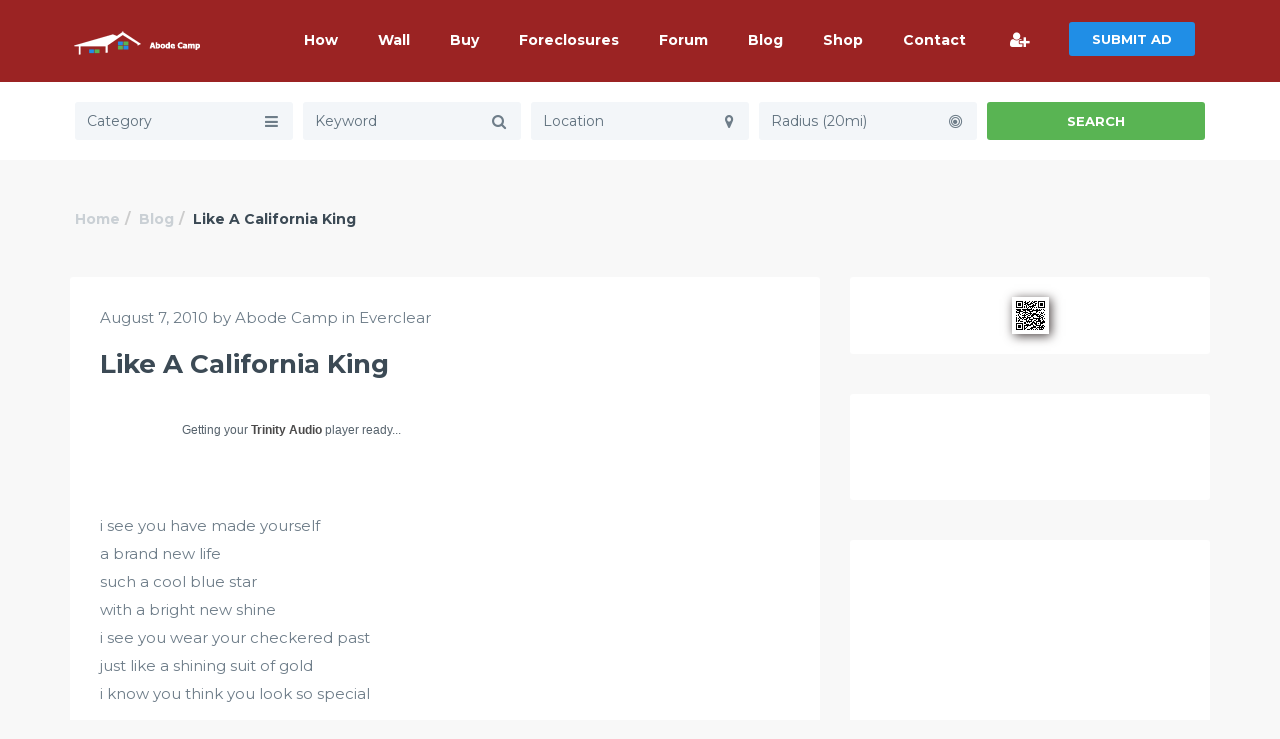

--- FILE ---
content_type: text/html; charset=utf-8
request_url: https://www.abodecamp.com/like-a-california-king/
body_size: 27343
content:
<!DOCTYPE html>
<html lang="en">
<head><meta http-equiv="Content-Type" content="text/html; charset=utf-8">

    <meta name="viewport" content="width=device-width, initial-scale=1, maximum-scale=1, user-scalable=no">
	        <meta property="og:title" content="Like A California King"/>
        <meta property="og:description" content="&lt;p&gt;i see you have made yourself&lt;br /&gt;a brand new life&lt;br /&gt;such a cool blue star&lt;br /&gt;with a bright new shine&lt;br /&gt;i see you wear your checkered past&lt;br /&gt;just like a shining suit of gold&lt;br /&gt;i know you think you look so special&lt;/p&gt;
&lt;p&gt;i am told you have found yourself&lt;br /&gt;a brand new time&lt;br /&gt;watch the world stand still&lt;br /&gt;as the years go by&lt;br /&gt;i know you think you are new and different&lt;br /&gt;but it makes no sense to me&lt;/p&gt;
&lt;p&gt;there is nothing new about you&lt;br /&gt;just another self-made man&lt;br /&gt;there is nothing new that i can see&lt;br /&gt;enjoy it while you can&lt;br /&gt;i know you think you look so special&lt;/p&gt;
&lt;p&gt;what makes you think you are so special?&lt;br /&gt;what makes you think you are unique?&lt;br /&gt;i see you smile and i get angry&lt;br /&gt;as i watch you go colossal&lt;br /&gt;like a california king&lt;/p&gt;
&lt;p&gt;i hear you gave the world a brand new voice&lt;br /&gt;such a happy melody with a new wave whine&lt;br /&gt;yeah i see you hide behind your own noise&lt;br /&gt;i think i&#039;ve seen enough&lt;/p&gt;
&lt;p&gt;i will find you in the crowded room&lt;br /&gt;i will knock you off your feet&lt;br /&gt;i will burn you just like teenage love&lt;br /&gt;i will eat you just like meat&lt;br /&gt;i will break you into pieces&lt;br /&gt;hold you up for all the world to see&lt;br /&gt;what makes you think&lt;br /&gt;you are better than me?&lt;/p&gt;
&lt;p&gt;what makes you think you are better?&lt;br /&gt;what makes you think you are complete?&lt;br /&gt;what makes you think&lt;br /&gt;you are the only one&lt;br /&gt;immune to falling down?&lt;br /&gt;why can&#039;t you see?&lt;br /&gt;i see you fall and i get happy&lt;br /&gt;i will watch you burn like fire&lt;br /&gt;i will watch you burn&lt;br /&gt;like a california king&lt;/p&gt;
&lt;p&gt;i will watch you burn&lt;br /&gt;like a california king&lt;/p&gt;
"/>
        <meta property="og:type" content="article"/>
        <meta property="og:url" content="https://www.abodecamp.com/like-a-california-king/"/>
        <meta property="og:image" content=""/>
	
    <!-- Favicon -->

	<title>Like A California King &#8211; Abode Camp</title>
<meta name='robots' content='max-image-preview:large'/>
	<style>img:is([sizes="auto" i], [sizes^="auto," i]) {contain-intrinsic-size:3000px 1500px}</style>
	<!-- Jetpack Site Verification Tags -->
<meta name="google-site-verification" content="9K723YH9LLrmVL-bUyClZCyS-4K7KtR659yd1yO9opk"/>
<meta name="yandex-verification" content="7dbfffbbc2cf192a"/>
<link rel='dns-prefetch' href='//maps.googleapis.com'/>
<link rel='dns-prefetch' href='//fonts.googleapis.com'/>
<link rel='dns-prefetch' href='//hcaptcha.com'/>
<link rel='dns-prefetch' href='//v0.wordpress.com'/>
<link rel="alternate" type="application/rss+xml" title="Abode Camp &raquo; Feed" href="https://www.abodecamp.com/feed/"/>
<link rel="alternate" type="application/rss+xml" title="Abode Camp &raquo; Comments Feed" href="https://www.abodecamp.com/comments/feed/"/>
<link rel="alternate" type="application/rss+xml" title="Abode Camp &raquo; Like A California King Comments Feed" href="https://www.abodecamp.com/like-a-california-king/feed/"/>
<script type="text/javascript">//<![CDATA[
window._wpemojiSettings={"baseUrl":"https:\/\/s.w.org\/images\/core\/emoji\/16.0.1\/72x72\/","ext":".png","svgUrl":"https:\/\/s.w.org\/images\/core\/emoji\/16.0.1\/svg\/","svgExt":".svg","source":{"concatemoji":"https:\/\/www.abodecamp.com\/wp-includes\/js\/wp-emoji-release.min.js?ver=6.8.3"}};!function(s,n){var o,i,e;function c(e){try{var t={supportTests:e,timestamp:(new Date).valueOf()};sessionStorage.setItem(o,JSON.stringify(t))}catch(e){}}function p(e,t,n){e.clearRect(0,0,e.canvas.width,e.canvas.height),e.fillText(t,0,0);var t=new Uint32Array(e.getImageData(0,0,e.canvas.width,e.canvas.height).data),a=(e.clearRect(0,0,e.canvas.width,e.canvas.height),e.fillText(n,0,0),new Uint32Array(e.getImageData(0,0,e.canvas.width,e.canvas.height).data));return t.every(function(e,t){return e===a[t]})}function u(e,t){e.clearRect(0,0,e.canvas.width,e.canvas.height),e.fillText(t,0,0);for(var n=e.getImageData(16,16,1,1),a=0;a<n.data.length;a++)if(0!==n.data[a])return!1;return!0}function f(e,t,n,a){switch(t){case"flag":return n(e,"\ud83c\udff3\ufe0f\u200d\u26a7\ufe0f","\ud83c\udff3\ufe0f\u200b\u26a7\ufe0f")?!1:!n(e,"\ud83c\udde8\ud83c\uddf6","\ud83c\udde8\u200b\ud83c\uddf6")&&!n(e,"\ud83c\udff4\udb40\udc67\udb40\udc62\udb40\udc65\udb40\udc6e\udb40\udc67\udb40\udc7f","\ud83c\udff4\u200b\udb40\udc67\u200b\udb40\udc62\u200b\udb40\udc65\u200b\udb40\udc6e\u200b\udb40\udc67\u200b\udb40\udc7f");case"emoji":return!a(e,"\ud83e\udedf")}return!1}function g(e,t,n,a){var r="undefined"!=typeof WorkerGlobalScope&&self instanceof WorkerGlobalScope?new OffscreenCanvas(300,150):s.createElement("canvas"),o=r.getContext("2d",{willReadFrequently:!0}),i=(o.textBaseline="top",o.font="600 32px Arial",{});return e.forEach(function(e){i[e]=t(o,e,n,a)}),i}function t(e){var t=s.createElement("script");t.src=e,t.defer=!0,s.head.appendChild(t)}"undefined"!=typeof Promise&&(o="wpEmojiSettingsSupports",i=["flag","emoji"],n.supports={everything:!0,everythingExceptFlag:!0},e=new Promise(function(e){s.addEventListener("DOMContentLoaded",e,{once:!0})}),new Promise(function(t){var n=function(){try{var e=JSON.parse(sessionStorage.getItem(o));if("object"==typeof e&&"number"==typeof e.timestamp&&(new Date).valueOf()<e.timestamp+604800&&"object"==typeof e.supportTests)return e.supportTests}catch(e){}return null}();if(!n){if("undefined"!=typeof Worker&&"undefined"!=typeof OffscreenCanvas&&"undefined"!=typeof URL&&URL.createObjectURL&&"undefined"!=typeof Blob)try{var e="postMessage("+g.toString()+"("+[JSON.stringify(i),f.toString(),p.toString(),u.toString()].join(",")+"));",a=new Blob([e],{type:"text/javascript"}),r=new Worker(URL.createObjectURL(a),{name:"wpTestEmojiSupports"});return void(r.onmessage=function(e){c(n=e.data),r.terminate(),t(n)})}catch(e){}c(n=g(i,f,p,u))}t(n)}).then(function(e){for(var t in e)n.supports[t]=e[t],n.supports.everything=n.supports.everything&&n.supports[t],"flag"!==t&&(n.supports.everythingExceptFlag=n.supports.everythingExceptFlag&&n.supports[t]);n.supports.everythingExceptFlag=n.supports.everythingExceptFlag&&!n.supports.flag,n.DOMReady=!1,n.readyCallback=function(){n.DOMReady=!0}}).then(function(){return e}).then(function(){var e;n.supports.everything||(n.readyCallback(),(e=n.source||{}).concatemoji?t(e.concatemoji):e.wpemoji&&e.twemoji&&(t(e.twemoji),t(e.wpemoji)))}))}((window,document),window._wpemojiSettings);
//]]></script>
<link rel='stylesheet' id='jetpack_related-posts-css' href='https://www.abodecamp.com/wp-content/plugins/jetpack/modules/related-posts/related-posts.css?ver=20240116' type='text/css' media='all'/>
<link rel='stylesheet' id='classifieds-awesome-css' href='https://www.abodecamp.com/wp-content/themes/classifieds/css/font-awesome.min.css?ver=6.8.3' type='text/css' media='all'/>
<link rel='stylesheet' id='classifieds-bootstrap-css' href='https://www.abodecamp.com/wp-content/themes/classifieds/css/bootstrap.min.css?ver=6.8.3' type='text/css' media='all'/>
<link rel='stylesheet' id='classifieds-carousel-css' href='https://www.abodecamp.com/wp-content/themes/classifieds/css/owl.carousel.css?ver=6.8.3' type='text/css' media='all'/>
<link rel='stylesheet' id='classifieds-navigation-font-css' href='//fonts.googleapis.com/css?family=Montserrat%3A100%2C300%2C400%2C700%2C900%2C100italic%2C300italic%2C400italic%2C700italic%2C900italic&#038;ver=1.0.0' type='text/css' media='all'/>
<link rel='stylesheet' id='classifieds-select2-css' href='https://www.abodecamp.com/wp-content/themes/classifieds/js/select2/select2.css?ver=6.8.3' type='text/css' media='all'/>
<link rel='stylesheet' id='classifieds-magnific-popup-css' href='https://www.abodecamp.com/wp-content/themes/classifieds/css/magnific-popup.css?ver=6.8.3' type='text/css' media='all'/>
<link rel='stylesheet' id='classifieds-style-css' href='https://www.abodecamp.com/wp-content/themes/classifieds/style.css?ver=6.8.3' type='text/css' media='all'/>
<style id='classifieds-style-inline-css' type='text/css'>

/* Classifieds Colors
------------------------------------------------------------- */
/* header bg color and dropdowns bg color - - - */
.navigation .navbar-default .navbar-collapse .open > .dropdown-menu li,
.navigation .navbar-default .navbar-collapse .dropdown-menu li,
.navigation {
    background-color: #9b2323;
}
/* navigation font colors - - - */
.navigation .navbar-default .navbar-collapse ul li a {
    color: #ffffff;
}
/* - hover & active - */
.woocommerce .col-md-9 + .col-md-3 .widget.woocommerce.widget_price_filter form .price_slider_wrapper .ui-widget-content .ui-slider-handle,
.woocommerce .col-md-9 + .col-md-3 .widget.woocommerce.widget_price_filter form .price_slider_wrapper .ui-widget-content .ui-slider-range,
.navigation .navbar-default .navbar-collapse ul li:not(.submit-add) a:hover,
.navigation .navbar-default .navbar-collapse ul li a:hover,
.navigation .navbar-default .navbar-collapse ul li.current-menu-item > a,
.navigation .navbar-default .navbar-collapse ul li a.login-action {
    color: #ffffff;
}
/* submit ad button - - - */
/* - bg & font color -*/
.navigation .navbar-default .navbar-collapse ul li a.btn {
    background-color: #208ee6;
}
.navigation .navbar-default .navbar-collapse ul li a.btn {
    color: #ffffff;
}
/* - on hover - */
.navigation .navbar-default .navbar-collapse ul li a.btn:hover,
.navigation .navbar-default .navbar-collapse ul li a.btn:active,
.navigation .navbar-default .navbar-collapse ul li a.btn:focus,
#login .form-login .submit-form-ajax:hover, #login .form-login .submit-form-ajax:active, #login .form-login .submit-form-ajax:focus {
    background-color: #177ed0;
}
.navigation .navbar-default .navbar-collapse ul li a.btn:hover,
.navigation .navbar-default .navbar-collapse ul li a.btn:active,
.navigation .navbar-default .navbar-collapse ul li a.btn:focus {
    color: #ffffff;
}

/* footer bg color - - - */
.widget-footer {
    background-color: #273642;
}
/* footer font color - - - */
.widget-footer,
.widget-footer p,
.widget-footer .widget_classifieds_logo_text p,
.widget-footer .widget h4,
.widget-footer ul li {
    color: #ffffff;
}
/* footer link color - - - */
.widget-footer .widget_classifieds_follow_us .widget-social a,
.widget-footer ul li a {
    color: #ffffff;
}
/* - on hover -*/
.widget-footer .widget_classifieds_follow_us .widget-social a:hover,
.widget-footer ul li a:hover {
    color: #ffffff;
}
/* footer link that are same on static and on hover - - - */
.widget-footer a,
.widget-footer p a,
.widget-footer a:hover,
.widget-footer p a:hover {
    color: #ffffff;
}

/* Copyrights - - - - - */
/* copyrights bg color*/
.footer {
    background-color: #1d2a34;
}
/* copyrights font color - - - */
.footer {
    color: #ffffff;
}
/* copyrights link color - - - */
.footer a {
    color: #ffffff;
}
/* - on hover - */
.footer a:hover {
    color: #59b453;
}

/* Button 1 - - - - - */
/* background - - - */
.woocommerce-account .white-block .white-block-content .page-content .woocommerce form .form-row input.button,
.woocommerce-cart .woocommerce table.cart tbody input[name="apply_coupon"],
.woocommerce-cart .woocommerce table.cart tbody input[name="update_cart"],
.woocommerce.single #respond input#submit.alt,
.woocommerce.single a.button.alt,
.woocommerce.single button.button.alt,
.woocommerce.single input.button.alt .single_add_to_cart_button.button.alt,
.woocommerce .container .woocommerce-message a.wc-forward,
.woocommerce .col-md-9 + .col-md-3 .widget.woocommerce.widget_shopping_cart .widget_shopping_cart_content .buttons a,
.woocommerce .col-md-9 + .col-md-3 .widget.woocommerce.widget_product_search form input[type="submit"],
.woocommerce-account.woocommerce-edit-address .white-block .white-block-content .page-content .woocommerce p input[type="submit"],
.woocommerce-account.woocommerce-edit-account .white-block .white-block-content .page-content .woocommerce p input[type="submit"],
.woocommerce .col-md-9 + .col-md-3 .widget.woocommerce.widget_price_filter form .price_slider_wrapper .price_slider_amount button,
.woocommerce ul.products li.product a.button,
.woocommerce ul.products li.product a.wc-forward,
.btn,
.page-template-page-tpl_my_profile .tab-content .tab-pane a.submit-form, .archive.author .tab-content .tab-pane a.submit-form,
.checkbox input[type="checkbox"]:checked + label::after,
.clients-bar{
    background-color: #59b453;
}

.checkbox label::before{
	border-color: #59b453;
}

/* - bg on hover */
.woocommerce-account .white-block .white-block-content .page-content .woocommerce form .form-row input.button:hover,
.woocommerce-cart .woocommerce table.cart tbody input[name="apply_coupon"]:hover,
.woocommerce-cart .woocommerce table.cart tbody input[name="update_cart"]:hover,
.woocommerce.single #respond input#submit.alt:hover,
.woocommerce.single a.button.alt:hover,
.woocommerce.single button.button.alt:hover,
.woocommerce.single input.button.alt .single_add_to_cart_button.button.alt:hover,
.woocommerce .container .woocommerce-message a.wc-forward:hover,
.woocommerce .col-md-9 + .col-md-3 .widget.woocommerce.widget_shopping_cart .widget_shopping_cart_content .buttons a:hover,
.woocommerce .col-md-9 + .col-md-3 .widget.woocommerce.widget_product_search form input[type="submit"]:hover,
.woocommerce-account.woocommerce-edit-address .white-block .white-block-content .page-content .woocommerce p input[type="submit"]:hover,
.woocommerce-account.woocommerce-edit-account .white-block .white-block-content .page-content .woocommerce p input[type="submit"]:hover,
.woocommerce .col-md-9 + .col-md-3 .widget.woocommerce.widget_price_filter form .price_slider_wrapper .price_slider_amount button:hover,
.woocommerce ul.products li.product a.button:hover,
.woocommerce ul.products li.product a.wc-forward:hover,
.btn:hover,
.btn:active,
.btn:focus,
.page-template-page-tpl_my_profile .tab-content .tab-pane a.submit-form:hover, .archive.author .tab-content .tab-pane a.submit-form:hover{
    background-color: #4ca247;
}
/* font color - */
.woocommerce-account .white-block .white-block-content .page-content .woocommerce form .form-row input.button,
.woocommerce-cart .woocommerce table.cart tbody input[name="apply_coupon"],
.woocommerce-cart .woocommerce table.cart tbody input[name="update_cart"],
.woocommerce.single #respond input#submit.alt,
.woocommerce.single a.button.alt,
.woocommerce.single button.button.alt,
.woocommerce.single input.button.alt .single_add_to_cart_button.button.alt,
.woocommerce .container .woocommerce-message a.wc-forward,
.woocommerce .col-md-9 + .col-md-3 .widget.woocommerce.widget_shopping_cart .widget_shopping_cart_content .buttons a,
.woocommerce-account.woocommerce-edit-address .white-block .white-block-content .page-content .woocommerce p input[type="submit"],
.woocommerce-account.woocommerce-edit-account .white-block .white-block-content .page-content .woocommerce p input[type="submit"],
.woocommerce .col-md-9 + .col-md-3 .widget.woocommerce.widget_product_search form input[type="submit"],
.woocommerce .col-md-9 + .col-md-3 .widget.woocommerce.widget_price_filter form .price_slider_wrapper .price_slider_amount button,
.woocommerce ul.products li.product a.button,
.woocommerce ul.products li.product a.wc-forward,
.btn,
.page-template-page-tpl_my_profile .tab-content .tab-pane a.submit-form, .archive.author .tab-content .tab-pane a.submit-form{
    color: #ffffff;
}
/* font color on hover - */
.woocommerce-account .white-block .white-block-content .page-content .woocommerce form .form-row input.button:hover,
.woocommerce-cart .woocommerce table.cart tbody input[name="apply_coupon"]:hover,
.woocommerce-cart .woocommerce table.cart tbody input[name="update_cart"]:hover,
.woocommerce.single #respond input#submit.alt:hover,
.woocommerce.single a.button.alt:hover,
.woocommerce.single button.button.alt:hover,
.woocommerce.single input.button.alt .single_add_to_cart_button.button.alt:hover,
.woocommerce .container .woocommerce-message a.wc-forward:hover,
.woocommerce .col-md-9 + .col-md-3 .widget.woocommerce.widget_shopping_cart .widget_shopping_cart_content .buttons a:hover,
.woocommerce .col-md-9 + .col-md-3 .widget.woocommerce.widget_product_search form input[type="submit"]:hover,
.woocommerce-account.woocommerce-edit-address .white-block .white-block-content .page-content .woocommerce p input[type="submit"]:hover,
.woocommerce-account.woocommerce-edit-account .white-block .white-block-content .page-content .woocommerce p input[type="submit"]:hover,
.woocommerce .col-md-9 + .col-md-3 .widget.woocommerce.widget_price_filter form .price_slider_wrapper .price_slider_amount button:hover,
.woocommerce ul.products li.product a.button:hover,
.woocommerce ul.products li.product a.wc-forward:hover,
.btn:hover,
.btn:active,
.btn:focus,
.page-template-page-tpl_my_profile .tab-content .tab-pane a.submit-form:hover, .archive.author .tab-content .tab-pane a.submit-form:hover{
    color: #ffffff;
}

/* Button 2 - - - - - */
/* background - - - */
.form-register a,
#login .form-login .submit-form-ajax,
.contact-page .white-block-content form a,
#commentform .form-submit input,
.blog .load-more,
.col-md-6:first-child .pricing-box .pricing-info a,
.hiw .col-md-6 a.btn,
.col-md-6:first-child .pricing-box .pricing-info a,
.section-banner .banner-content .btn,
.home .all-ads a{
    background-color: #208ee6;
}

/* - bg on hover - */
.form-register a:hover,
#login .form-login .submit-form-ajax:hover,
.contact-page .white-block-content form a:hover,
#commentform .form-submit input:hover,
.blog .load-more:hover,
.col-md-6:first-child .pricing-box .pricing-info a:hover,
.hiw .col-md-6 a.btn:hover,
.col-md-6:first-child .pricing-box .pricing-info a:hover,
.section-banner .banner-content .btn:hover,
.home .all-ads a:hover {
    background-color: #177ed0;
}
/* font color - */
.form-register a,
#login .form-login .submit-form-ajax,
.contact-page .white-block-content form a,
#commentform .form-submit input,
.blog .load-more,
.col-md-6:first-child .pricing-box .pricing-info a,
.hiw .col-md-6 a.btn,
.col-md-6:first-child .pricing-box .pricing-info a,
.section-banner .banner-content .btn,
.home .all-ads a {
    color: #ffffff;
}
/* font color on hover - */
.form-register a:hover,
#login .form-login .submit-form-ajax:hover,
.contact-page .white-block-content form a:hover,
#commentform .form-submit input:hover,
.blog .load-more:hover,
.col-md-6:first-child .pricing-box .pricing-info a:hover,
.hiw .col-md-6 a.btn:hover,
.col-md-6:first-child .pricing-box .pricing-info a:hover,
.section-banner .banner-content .btn:hover,
.home .all-ads a:hover {
    color: #ffffff;
}

.page-template-page-tpl_my_profile .col-md-4 .widget .media ~ ul li.active:after, .page-template-page-tpl_my_profile .col-md-8 + .col-md-4 .widget .media ~ ul li.active:after, .archive.author .col-md-4 .widget .media ~ ul li.active:after, .archive.author .col-md-8 + .col-md-4 .widget .media ~ ul li.active:after{
	color: #208ee6}

.home .nav.nav-tabs li.active a,
.woocommerce nav.woocommerce-pagination ul.page-numbers li.active > a, .woocommerce nav.woocommerce-pagination ul.page-numbers li.active > a:focus, .woocommerce nav.woocommerce-pagination ul.page-numbers li.active > a:hover, .woocommerce nav.woocommerce-pagination ul.page-numbers li.active > span, .woocommerce nav.woocommerce-pagination ul.page-numbers li.active > span:focus, .woocommerce nav.woocommerce-pagination ul.page-numbers li.active > span:hover, .woocommerce nav.woocommerce-pagination ul.page-numbers li:first-child.active > a, .woocommerce nav.woocommerce-pagination ul.page-numbers li:first-child.active > a:focus, .woocommerce nav.woocommerce-pagination ul.page-numbers li:first-child.active > a:hover, .woocommerce nav.woocommerce-pagination ul.page-numbers li:first-child.active > span, .woocommerce nav.woocommerce-pagination ul.page-numbers li:first-child.active > span:focus, .woocommerce nav.woocommerce-pagination ul.page-numbers li:first-child.active > span:hover, .woocommerce nav.woocommerce-pagination ul.page-numbers li:first-child > span.active > a, .woocommerce nav.woocommerce-pagination ul.page-numbers li:first-child > span.active > a:focus, .woocommerce nav.woocommerce-pagination ul.page-numbers li:first-child > span.active > a:hover, .woocommerce nav.woocommerce-pagination ul.page-numbers li:first-child > span.active > span, .woocommerce nav.woocommerce-pagination ul.page-numbers li:first-child > span.active > span:focus, .woocommerce nav.woocommerce-pagination ul.page-numbers li:first-child > span.active > span:hover, .woocommerce nav.woocommerce-pagination ul.page-numbers li:last-child.active > a, .woocommerce nav.woocommerce-pagination ul.page-numbers li:last-child.active > a:focus, .woocommerce nav.woocommerce-pagination ul.page-numbers li:last-child.active > a:hover, .woocommerce nav.woocommerce-pagination ul.page-numbers li:last-child.active > span, .woocommerce nav.woocommerce-pagination ul.page-numbers li:last-child.active > span:focus, .woocommerce nav.woocommerce-pagination ul.page-numbers li:last-child.active > span:hover, .woocommerce nav.woocommerce-pagination ul.page-numbers li:last-child > span.active > a, .woocommerce nav.woocommerce-pagination ul.page-numbers li:last-child > span.active > a:focus, .woocommerce nav.woocommerce-pagination ul.page-numbers li:last-child > span.active > a:hover, .woocommerce nav.woocommerce-pagination ul.page-numbers li:last-child > span.active > span, .woocommerce nav.woocommerce-pagination ul.page-numbers li:last-child > span.active > span:focus, .woocommerce nav.woocommerce-pagination ul.page-numbers li:last-child > span.active > span:hover, .pagination li.active > a, .pagination li.active > a:focus, .pagination li.active > a:hover, .pagination li.active > span, .pagination li.active > span:focus, .pagination li.active > span:hover, .pagination li:first-child.active > a, .pagination li:first-child.active > a:focus, .pagination li:first-child.active > a:hover, .pagination li:first-child.active > span, .pagination li:first-child.active > span:focus, .pagination li:first-child.active > span:hover, .pagination li:first-child > span.active > a, .pagination li:first-child > span.active > a:focus, .pagination li:first-child > span.active > a:hover, .pagination li:first-child > span.active > span, .pagination li:first-child > span.active > span:focus, .pagination li:first-child > span.active > span:hover, .pagination li:last-child.active > a, .pagination li:last-child.active > a:focus, .pagination li:last-child.active > a:hover, .pagination li:last-child.active > span, .pagination li:last-child.active > span:focus, .pagination li:last-child.active > span:hover, .pagination li:last-child > span.active > a, .pagination li:last-child > span.active > a:focus, .pagination li:last-child > span.active > a:hover, .pagination li:last-child > span.active > span, .pagination li:last-child > span.active > span:focus, .pagination li:last-child > span.active > span:hover{
	background-color: #208ee6;	
	color: #ffffff;
}


/* body links */
.blog .white-block-content h3:hover,
.white-block.ad-box-alt .media .media-body p + a,
.widget ul li a:hover{
	color: #0166bf;
}

/*AD BADGES*/
.white-block.ad-box-alt .media .expire-badge{
	background: #ebb243;
	color: #ffffff;
}

.white-block.ad-box-alt .media .expire-badge.pending-badge{
	background: #49a3eb;
	color: #ffffff;
}

.white-block.ad-box-alt .media .expire-badge.time-badge{
	background: #78c273;
	color: #ffffff;
}

.white-block.ad-box-alt .media .expire-badge.pending-payment{
    background: #f66a45;
    color: #ffffff;
}

.white-block.ad-box-alt .media .expire-badge.off-badge{
    background: #bbc4cb;
    color: #ffffff;
}

/* AD FORM BUTTONS */
.page-template-page-tpl_my_profile .tab-content .tab-pane .image-wrap + a, .archive.author .tab-content .tab-pane .image-wrap + a,
.page-template-page-tpl_my_profile .tab-content .ad-images, .page-template-page-tpl_my_profile .tab-content .ad-videos, .archive.author .tab-content .ad-images, .archive.author .tab-content .ad-videos{
	background: #7dcffb;
	color: #ffffff;
}

.page-template-page-tpl_my_profile .tab-content .tab-pane .image-wrap + a:hover,
.archive.author .tab-content .tab-pane .image-wrap + a:hover,
.page-template-page-tpl_my_profile .tab-content .ad-images:hover,
.page-template-page-tpl_my_profile .tab-content .ad-videos:hover,
.archive.author .tab-content .ad-images:hover,
.archive.author .tab-content .ad-videos:hover,
.page-template-page-tpl_my_profile .tab-content .tab-pane .image-wrap + a:hover, .page-template-page-tpl_my_profile .tab-content .tab-pane .image-wrap + a:active, .page-template-page-tpl_my_profile .tab-content .tab-pane .image-wrap + a:focus, .archive.author .tab-content .tab-pane .image-wrap + a:hover, .archive.author .tab-content .tab-pane .image-wrap + a:active, .archive.author .tab-content .tab-pane .image-wrap + a:focus,
.page-template-page-tpl_my_profile .tab-content .ad-images:hover, .page-template-page-tpl_my_profile .tab-content .ad-images:active, .page-template-page-tpl_my_profile .tab-content .ad-images:focus, .page-template-page-tpl_my_profile .tab-content .ad-videos:hover, .page-template-page-tpl_my_profile .tab-content .ad-videos:active, .page-template-page-tpl_my_profile .tab-content .ad-videos:focus, .archive.author .tab-content .ad-images:hover, .archive.author .tab-content .ad-images:active, .archive.author .tab-content .ad-images:focus, .archive.author .tab-content .ad-videos:hover, .archive.author .tab-content .ad-videos:active, .archive.author .tab-content .ad-videos:focus{
	background: #5fc4fa;
	color: #ffffff;
}

/* SINGLE AD PRICE FONT SIZE */

.widget.single-ad-author .price-block .ad-pricing span.free-price,
.widget.single-ad-author .price-block .ad-pricing span.call-price,
.widget.single-ad-author .price-block .ad-pricing {
    font-size: 26px;
}

/* FONT */
body,
h1,
h2,
h3,
h4,
h5,
h6,
p,
.pac-container,
.select2-display-none .select2-search input,
#select2-drop .select2-search input,
.white-block.ad-box .white-block-content p,
.pricing-box .pricing-value,
.footer,
#login .form-login .forgot-password,
#login .form-login .checkbox label,
#commentform .form-submit input,
.widget ul li,
.search-block .white-block-content p,
.search-block .white-block-content .col-md-3 .save-search,
.search-block .white-block-content .col-md-3 .reset-search,
.header-map #map .infoBox .info-window .info-details a,
.header-map #map .infoBox .info-window .info-details p a,
.woocommerce-checkout .white-block .checkout_coupon .form-row input[type="submit"],
.woocommerce-checkout .white-block .woocommerce-billing-fields p label,
.woocommerce-checkout .white-block .woocommerce-shipping-fields p label,
.woocommerce.single div.product .woocommerce-tabs .panel.wc-tab #reviews .comment-reply-title,
.woocommerce.single div.product .woocommerce-tabs .panel.wc-tab .comment-form p label,
.woocommerce-account .white-block .white-block-content .page-content .woocommerce form .form-row label,
.woocommerce-account .white-block .white-block-content .page-content .woocommerce .address a,
.woocommerce-account .white-block .white-block-content .page-content .woocommerce .address address,
.woocommerce-account.woocommerce-edit-address .white-block .white-block-content .page-content .woocommerce p input[type="submit"],
.woocommerce-account.woocommerce-edit-account .white-block .white-block-content .page-content .woocommerce p input[type="submit"],
.woocommerce #reviews #comments ol.commentlist li.comment .comment-text p.meta,
.woocommerce-cart .woocommerce .cart_totals table tbody tr.cart-subtotal,
.woocommerce-cart .woocommerce .cart_totals table tbody tr.order-total,
.single-ad .col-md-8 .white-block .white-block-content .ad-details .list-2-col,
.single-ad .col-md-8 + .col-md-4 .widget .media .media-body ul li,
.page-template-page-tpl_my_profile .col-md-4 .widget .media .media-body ul li,
.page-template-page-tpl_my_profile .col-md-8 + .col-md-4 .widget .media .media-body ul li,
.archive.author .col-md-4 .widget .media .media-body ul li,
.archive.author .col-md-8 + .col-md-4 .widget .media .media-body ul li,
.page-template-page-tpl_my_profile .col-md-4 .widget .media ~ ul.my-networks li:first-child,
.page-template-page-tpl_my_profile .col-md-8 + .col-md-4 .widget .media ~ ul.my-networks li:first-child,
.archive.author .col-md-4 .widget .media ~ ul.my-networks li:first-child,
.archive.author .col-md-8 + .col-md-4 .widget .media ~ ul.my-networks li:first-child{
	font-family: "Montserrat", Helvetica, Arial, sans-serif;
}

form a.register-close-login,
form a.register-close-login:hover{
    background: transparent;
    color: #208ee6;
}

.site-logo{
    display: block;
    padding: ;
}

?>
</style>
<style id='wp-emoji-styles-inline-css' type='text/css'>img.wp-smiley,img.emoji{display:inline!important;border:none!important;box-shadow:none!important;height:1em!important;width:1em!important;margin:0 .07em!important;vertical-align:-.1em!important;background:none!important;padding:0!important}</style>
<link rel='stylesheet' id='wp-block-library-css' href='https://www.abodecamp.com/wp-includes/css/dist/block-library/style.min.css?ver=6.8.3' type='text/css' media='all'/>
<style id='classic-theme-styles-inline-css' type='text/css'>.wp-block-button__link{color:#fff;background-color:#32373c;border-radius:9999px;box-shadow:none;text-decoration:none;padding:calc(.667em + 2px) calc(1.333em + 2px);font-size:1.125em}.wp-block-file__button{background:#32373c;color:#fff;text-decoration:none}</style>
<style id='bp-login-form-style-inline-css' type='text/css'>
.widget_bp_core_login_widget .bp-login-widget-user-avatar{float:left}.widget_bp_core_login_widget .bp-login-widget-user-links{margin-left:70px}#bp-login-widget-form label{display:block;font-weight:600;margin:15px 0 5px;width:auto}#bp-login-widget-form input[type=password],#bp-login-widget-form input[type=text]{background-color:#fafafa;border:1px solid #d6d6d6;border-radius:0;font:inherit;font-size:100%;padding:.5em;width:100%}#bp-login-widget-form .bp-login-widget-register-link,#bp-login-widget-form .login-submit{display:inline;width:-moz-fit-content;width:fit-content}#bp-login-widget-form .bp-login-widget-register-link{margin-left:1em}#bp-login-widget-form .bp-login-widget-register-link a{filter:invert(1)}#bp-login-widget-form .bp-login-widget-pwd-link{font-size:80%}

</style>
<style id='bp-primary-nav-style-inline-css' type='text/css'>.buddypress_object_nav .bp-navs{background:#0000;clear:both;overflow:hidden}.buddypress_object_nav .bp-navs ul{margin:0;padding:0}.buddypress_object_nav .bp-navs ul li{list-style:none;margin:0}.buddypress_object_nav .bp-navs ul li a,.buddypress_object_nav .bp-navs ul li span{border:0;display:block;padding:5px 10px;text-decoration:none}.buddypress_object_nav .bp-navs ul li .count{background:#eaeaea;border:1px solid #ccc;border-radius:50%;color:#555;display:inline-block;font-size:12px;margin-left:2px;padding:3px 6px;text-align:center;vertical-align:middle}.buddypress_object_nav .bp-navs ul li a .count:empty{display:none}.buddypress_object_nav .bp-navs ul li.last select{max-width:185px}.buddypress_object_nav .bp-navs ul li.current a,.buddypress_object_nav .bp-navs ul li.selected a{color:#333;opacity:1}.buddypress_object_nav .bp-navs ul li.current a .count,.buddypress_object_nav .bp-navs ul li.selected a .count{background-color:#fff}.buddypress_object_nav .bp-navs ul li.dynamic a .count,.buddypress_object_nav .bp-navs ul li.dynamic.current a .count,.buddypress_object_nav .bp-navs ul li.dynamic.selected a .count{background-color:#5087e5;border:0;color:#fafafa}.buddypress_object_nav .bp-navs ul li.dynamic a:hover .count{background-color:#5087e5;border:0;color:#fff}.buddypress_object_nav .main-navs.dir-navs{margin-bottom:20px}.buddypress_object_nav .bp-navs.group-create-links ul li.current a{text-align:center}.buddypress_object_nav .bp-navs.group-create-links ul li:not(.current),.buddypress_object_nav .bp-navs.group-create-links ul li:not(.current) a{color:#767676}.buddypress_object_nav .bp-navs.group-create-links ul li:not(.current) a:focus,.buddypress_object_nav .bp-navs.group-create-links ul li:not(.current) a:hover{background:none;color:#555}.buddypress_object_nav .bp-navs.group-create-links ul li:not(.current) a[disabled]:focus,.buddypress_object_nav .bp-navs.group-create-links ul li:not(.current) a[disabled]:hover{color:#767676}</style>
<style id='bp-member-style-inline-css' type='text/css'>[data-type="bp/member"] input.components-placeholder__input{border:1px solid #757575;border-radius:2px;flex:1 1 auto;padding:6px 8px}.bp-block-member{position:relative}.bp-block-member .member-content{display:flex}.bp-block-member .user-nicename{display:block}.bp-block-member .user-nicename a{border:none;color:currentColor;text-decoration:none}.bp-block-member .bp-profile-button{width:100%}.bp-block-member .bp-profile-button a.button{bottom:10px;display:inline-block;margin:18px 0 0;position:absolute;right:0}.bp-block-member.has-cover .item-header-avatar,.bp-block-member.has-cover .member-content,.bp-block-member.has-cover .member-description{z-index:2}.bp-block-member.has-cover .member-content,.bp-block-member.has-cover .member-description{padding-top:75px}.bp-block-member.has-cover .bp-member-cover-image{background-color:#c5c5c5;background-position:top;background-repeat:no-repeat;background-size:cover;border:0;display:block;height:150px;left:0;margin:0;padding:0;position:absolute;top:0;width:100%;z-index:1}.bp-block-member img.avatar{height:auto;width:auto}.bp-block-member.avatar-none .item-header-avatar{display:none}.bp-block-member.avatar-none.has-cover{min-height:200px}.bp-block-member.avatar-full{min-height:150px}.bp-block-member.avatar-full .item-header-avatar{width:180px}.bp-block-member.avatar-thumb .member-content{align-items:center;min-height:50px}.bp-block-member.avatar-thumb .item-header-avatar{width:70px}.bp-block-member.avatar-full.has-cover{min-height:300px}.bp-block-member.avatar-full.has-cover .item-header-avatar{width:200px}.bp-block-member.avatar-full.has-cover img.avatar{background:#fffc;border:2px solid #fff;margin-left:20px}.bp-block-member.avatar-thumb.has-cover .item-header-avatar{padding-top:75px}.entry .entry-content .bp-block-member .user-nicename a{border:none;color:currentColor;text-decoration:none}</style>
<style id='bp-members-style-inline-css' type='text/css'>
[data-type="bp/members"] .components-placeholder.is-appender{min-height:0}[data-type="bp/members"] .components-placeholder.is-appender .components-placeholder__label:empty{display:none}[data-type="bp/members"] .components-placeholder input.components-placeholder__input{border:1px solid #757575;border-radius:2px;flex:1 1 auto;padding:6px 8px}[data-type="bp/members"].avatar-none .member-description{width:calc(100% - 44px)}[data-type="bp/members"].avatar-full .member-description{width:calc(100% - 224px)}[data-type="bp/members"].avatar-thumb .member-description{width:calc(100% - 114px)}[data-type="bp/members"] .member-content{position:relative}[data-type="bp/members"] .member-content .is-right{position:absolute;right:2px;top:2px}[data-type="bp/members"] .columns-2 .member-content .member-description,[data-type="bp/members"] .columns-3 .member-content .member-description,[data-type="bp/members"] .columns-4 .member-content .member-description{padding-left:44px;width:calc(100% - 44px)}[data-type="bp/members"] .columns-3 .is-right{right:-10px}[data-type="bp/members"] .columns-4 .is-right{right:-50px}.bp-block-members.is-grid{display:flex;flex-wrap:wrap;padding:0}.bp-block-members.is-grid .member-content{margin:0 1.25em 1.25em 0;width:100%}@media(min-width:600px){.bp-block-members.columns-2 .member-content{width:calc(50% - .625em)}.bp-block-members.columns-2 .member-content:nth-child(2n){margin-right:0}.bp-block-members.columns-3 .member-content{width:calc(33.33333% - .83333em)}.bp-block-members.columns-3 .member-content:nth-child(3n){margin-right:0}.bp-block-members.columns-4 .member-content{width:calc(25% - .9375em)}.bp-block-members.columns-4 .member-content:nth-child(4n){margin-right:0}}.bp-block-members .member-content{display:flex;flex-direction:column;padding-bottom:1em;text-align:center}.bp-block-members .member-content .item-header-avatar,.bp-block-members .member-content .member-description{width:100%}.bp-block-members .member-content .item-header-avatar{margin:0 auto}.bp-block-members .member-content .item-header-avatar img.avatar{display:inline-block}@media(min-width:600px){.bp-block-members .member-content{flex-direction:row;text-align:left}.bp-block-members .member-content .item-header-avatar,.bp-block-members .member-content .member-description{width:auto}.bp-block-members .member-content .item-header-avatar{margin:0}}.bp-block-members .member-content .user-nicename{display:block}.bp-block-members .member-content .user-nicename a{border:none;color:currentColor;text-decoration:none}.bp-block-members .member-content time{color:#767676;display:block;font-size:80%}.bp-block-members.avatar-none .item-header-avatar{display:none}.bp-block-members.avatar-full{min-height:190px}.bp-block-members.avatar-full .item-header-avatar{width:180px}.bp-block-members.avatar-thumb .member-content{min-height:80px}.bp-block-members.avatar-thumb .item-header-avatar{width:70px}.bp-block-members.columns-2 .member-content,.bp-block-members.columns-3 .member-content,.bp-block-members.columns-4 .member-content{display:block;text-align:center}.bp-block-members.columns-2 .member-content .item-header-avatar,.bp-block-members.columns-3 .member-content .item-header-avatar,.bp-block-members.columns-4 .member-content .item-header-avatar{margin:0 auto}.bp-block-members img.avatar{height:auto;max-width:-moz-fit-content;max-width:fit-content;width:auto}.bp-block-members .member-content.has-activity{align-items:center}.bp-block-members .member-content.has-activity .item-header-avatar{padding-right:1em}.bp-block-members .member-content.has-activity .wp-block-quote{margin-bottom:0;text-align:left}.bp-block-members .member-content.has-activity .wp-block-quote cite a,.entry .entry-content .bp-block-members .user-nicename a{border:none;color:currentColor;text-decoration:none}

</style>
<style id='bp-dynamic-members-style-inline-css' type='text/css'>
.bp-dynamic-block-container .item-options{font-size:.5em;margin:0 0 1em;padding:1em 0}.bp-dynamic-block-container .item-options a.selected{font-weight:600}.bp-dynamic-block-container ul.item-list{list-style:none;margin:1em 0;padding-left:0}.bp-dynamic-block-container ul.item-list li{margin-bottom:1em}.bp-dynamic-block-container ul.item-list li:after,.bp-dynamic-block-container ul.item-list li:before{content:" ";display:table}.bp-dynamic-block-container ul.item-list li:after{clear:both}.bp-dynamic-block-container ul.item-list li .item-avatar{float:left;width:60px}.bp-dynamic-block-container ul.item-list li .item{margin-left:70px}

</style>
<style id='bp-online-members-style-inline-css' type='text/css'>
.widget_bp_core_whos_online_widget .avatar-block,[data-type="bp/online-members"] .avatar-block{display:flex;flex-flow:row wrap}.widget_bp_core_whos_online_widget .avatar-block img,[data-type="bp/online-members"] .avatar-block img{margin:.5em}

</style>
<style id='bp-active-members-style-inline-css' type='text/css'>
.widget_bp_core_recently_active_widget .avatar-block,[data-type="bp/active-members"] .avatar-block{display:flex;flex-flow:row wrap}.widget_bp_core_recently_active_widget .avatar-block img,[data-type="bp/active-members"] .avatar-block img{margin:.5em}

</style>
<style id='bp-latest-activities-style-inline-css' type='text/css'>
.bp-latest-activities .components-flex.components-select-control select[multiple]{height:auto;padding:0 8px}.bp-latest-activities .components-flex.components-select-control select[multiple]+.components-input-control__suffix svg{display:none}.bp-latest-activities-block a,.entry .entry-content .bp-latest-activities-block a{border:none;text-decoration:none}.bp-latest-activities-block .activity-list.item-list blockquote{border:none;padding:0}.bp-latest-activities-block .activity-list.item-list blockquote .activity-item:not(.mini){box-shadow:1px 0 4px #00000026;padding:0 1em;position:relative}.bp-latest-activities-block .activity-list.item-list blockquote .activity-item:not(.mini):after,.bp-latest-activities-block .activity-list.item-list blockquote .activity-item:not(.mini):before{border-color:#0000;border-style:solid;content:"";display:block;height:0;left:15px;position:absolute;width:0}.bp-latest-activities-block .activity-list.item-list blockquote .activity-item:not(.mini):before{border-top-color:#00000026;border-width:9px;bottom:-18px;left:14px}.bp-latest-activities-block .activity-list.item-list blockquote .activity-item:not(.mini):after{border-top-color:#fff;border-width:8px;bottom:-16px}.bp-latest-activities-block .activity-list.item-list blockquote .activity-item.mini .avatar{display:inline-block;height:20px;margin-right:2px;vertical-align:middle;width:20px}.bp-latest-activities-block .activity-list.item-list footer{align-items:center;display:flex}.bp-latest-activities-block .activity-list.item-list footer img.avatar{border:none;display:inline-block;margin-right:.5em}.bp-latest-activities-block .activity-list.item-list footer .activity-time-since{font-size:90%}.bp-latest-activities-block .widget-error{border-left:4px solid #0b80a4;box-shadow:1px 0 4px #00000026}.bp-latest-activities-block .widget-error p{padding:0 1em}

</style>
<style id='bp-friends-style-inline-css' type='text/css'>
.bp-dynamic-block-container .item-options{font-size:.5em;margin:0 0 1em;padding:1em 0}.bp-dynamic-block-container .item-options a.selected{font-weight:600}.bp-dynamic-block-container ul.item-list{list-style:none;margin:1em 0;padding-left:0}.bp-dynamic-block-container ul.item-list li{margin-bottom:1em}.bp-dynamic-block-container ul.item-list li:after,.bp-dynamic-block-container ul.item-list li:before{content:" ";display:table}.bp-dynamic-block-container ul.item-list li:after{clear:both}.bp-dynamic-block-container ul.item-list li .item-avatar{float:left;width:60px}.bp-dynamic-block-container ul.item-list li .item{margin-left:70px}

</style>
<style id='bp-group-style-inline-css' type='text/css'>
[data-type="bp/group"] input.components-placeholder__input{border:1px solid #757575;border-radius:2px;flex:1 1 auto;padding:6px 8px}.bp-block-group{position:relative}.bp-block-group .group-content{display:flex}.bp-block-group .group-description{width:100%}.bp-block-group .group-description-content{margin-bottom:18px;width:100%}.bp-block-group .bp-profile-button{overflow:hidden;width:100%}.bp-block-group .bp-profile-button a.button{margin:18px 0 0}.bp-block-group.has-cover .group-content,.bp-block-group.has-cover .group-description,.bp-block-group.has-cover .item-header-avatar{z-index:2}.bp-block-group.has-cover .group-content,.bp-block-group.has-cover .group-description{padding-top:75px}.bp-block-group.has-cover .bp-group-cover-image{background-color:#c5c5c5;background-position:top;background-repeat:no-repeat;background-size:cover;border:0;display:block;height:150px;left:0;margin:0;padding:0;position:absolute;top:0;width:100%;z-index:1}.bp-block-group img.avatar{height:auto;width:auto}.bp-block-group.avatar-none .item-header-avatar{display:none}.bp-block-group.avatar-full{min-height:150px}.bp-block-group.avatar-full .item-header-avatar{width:180px}.bp-block-group.avatar-full .group-description{padding-left:35px}.bp-block-group.avatar-thumb .item-header-avatar{width:70px}.bp-block-group.avatar-thumb .item-header-avatar img.avatar{margin-top:15px}.bp-block-group.avatar-none.has-cover{min-height:200px}.bp-block-group.avatar-none.has-cover .item-header-avatar{padding-top:75px}.bp-block-group.avatar-full.has-cover{min-height:300px}.bp-block-group.avatar-full.has-cover .item-header-avatar{width:200px}.bp-block-group.avatar-full.has-cover img.avatar{background:#fffc;border:2px solid #fff;margin-left:20px}.bp-block-group.avatar-thumb:not(.has-description) .group-content{align-items:center;min-height:50px}.bp-block-group.avatar-thumb.has-cover .item-header-avatar{padding-top:75px}.bp-block-group.has-description .bp-profile-button a.button{display:block;float:right}

</style>
<style id='bp-groups-style-inline-css' type='text/css'>
[data-type="bp/groups"] .components-placeholder.is-appender{min-height:0}[data-type="bp/groups"] .components-placeholder.is-appender .components-placeholder__label:empty{display:none}[data-type="bp/groups"] .components-placeholder input.components-placeholder__input{border:1px solid #757575;border-radius:2px;flex:1 1 auto;padding:6px 8px}[data-type="bp/groups"].avatar-none .group-description{width:calc(100% - 44px)}[data-type="bp/groups"].avatar-full .group-description{width:calc(100% - 224px)}[data-type="bp/groups"].avatar-thumb .group-description{width:calc(100% - 114px)}[data-type="bp/groups"] .group-content{position:relative}[data-type="bp/groups"] .group-content .is-right{position:absolute;right:2px;top:2px}[data-type="bp/groups"] .columns-2 .group-content .group-description,[data-type="bp/groups"] .columns-3 .group-content .group-description,[data-type="bp/groups"] .columns-4 .group-content .group-description{padding-left:44px;width:calc(100% - 44px)}[data-type="bp/groups"] .columns-3 .is-right{right:-10px}[data-type="bp/groups"] .columns-4 .is-right{right:-50px}.bp-block-groups.is-grid{display:flex;flex-wrap:wrap;padding:0}.bp-block-groups.is-grid .group-content{margin:0 1.25em 1.25em 0;width:100%}@media(min-width:600px){.bp-block-groups.columns-2 .group-content{width:calc(50% - .625em)}.bp-block-groups.columns-2 .group-content:nth-child(2n){margin-right:0}.bp-block-groups.columns-3 .group-content{width:calc(33.33333% - .83333em)}.bp-block-groups.columns-3 .group-content:nth-child(3n){margin-right:0}.bp-block-groups.columns-4 .group-content{width:calc(25% - .9375em)}.bp-block-groups.columns-4 .group-content:nth-child(4n){margin-right:0}}.bp-block-groups .group-content{display:flex;flex-direction:column;padding-bottom:1em;text-align:center}.bp-block-groups .group-content .group-description,.bp-block-groups .group-content .item-header-avatar{width:100%}.bp-block-groups .group-content .item-header-avatar{margin:0 auto}.bp-block-groups .group-content .item-header-avatar img.avatar{display:inline-block}@media(min-width:600px){.bp-block-groups .group-content{flex-direction:row;text-align:left}.bp-block-groups .group-content .group-description,.bp-block-groups .group-content .item-header-avatar{width:auto}.bp-block-groups .group-content .item-header-avatar{margin:0}}.bp-block-groups .group-content time{color:#767676;display:block;font-size:80%}.bp-block-groups.avatar-none .item-header-avatar{display:none}.bp-block-groups.avatar-full{min-height:190px}.bp-block-groups.avatar-full .item-header-avatar{width:180px}.bp-block-groups.avatar-thumb .group-content{min-height:80px}.bp-block-groups.avatar-thumb .item-header-avatar{width:70px}.bp-block-groups.columns-2 .group-content,.bp-block-groups.columns-3 .group-content,.bp-block-groups.columns-4 .group-content{display:block;text-align:center}.bp-block-groups.columns-2 .group-content .item-header-avatar,.bp-block-groups.columns-3 .group-content .item-header-avatar,.bp-block-groups.columns-4 .group-content .item-header-avatar{margin:0 auto}.bp-block-groups img.avatar{height:auto;max-width:-moz-fit-content;max-width:fit-content;width:auto}.bp-block-groups .member-content.has-description{align-items:center}.bp-block-groups .member-content.has-description .item-header-avatar{padding-right:1em}.bp-block-groups .member-content.has-description .group-description-content{margin-bottom:0;text-align:left}

</style>
<style id='bp-dynamic-groups-style-inline-css' type='text/css'>
.bp-dynamic-block-container .item-options{font-size:.5em;margin:0 0 1em;padding:1em 0}.bp-dynamic-block-container .item-options a.selected{font-weight:600}.bp-dynamic-block-container ul.item-list{list-style:none;margin:1em 0;padding-left:0}.bp-dynamic-block-container ul.item-list li{margin-bottom:1em}.bp-dynamic-block-container ul.item-list li:after,.bp-dynamic-block-container ul.item-list li:before{content:" ";display:table}.bp-dynamic-block-container ul.item-list li:after{clear:both}.bp-dynamic-block-container ul.item-list li .item-avatar{float:left;width:60px}.bp-dynamic-block-container ul.item-list li .item{margin-left:70px}

</style>
<style id='bp-sitewide-notices-style-inline-css' type='text/css'>
.bp-sitewide-notice-block .bp-screen-reader-text,[data-type="bp/sitewide-notices"] .bp-screen-reader-text{border:0;clip:rect(0 0 0 0);height:1px;margin:-1px;overflow:hidden;padding:0;position:absolute;width:1px;word-wrap:normal!important}.bp-sitewide-notice-block [data-bp-tooltip]:after,[data-type="bp/sitewide-notices"] [data-bp-tooltip]:after{background-color:#fff;border:1px solid #737373;border-radius:1px;box-shadow:4px 4px 8px #0003;color:#333;content:attr(data-bp-tooltip);display:none;font-family:Helvetica Neue,Helvetica,Arial,san-serif;font-size:12px;font-weight:400;letter-spacing:normal;line-height:1.25;max-width:200px;opacity:0;padding:5px 8px;pointer-events:none;position:absolute;text-shadow:none;text-transform:none;transform:translateZ(0);transition:all 1.5s ease;visibility:hidden;white-space:nowrap;word-wrap:break-word;z-index:100000}.bp-sitewide-notice-block .bp-tooltip:after,[data-type="bp/sitewide-notices"] .bp-tooltip:after{left:50%;margin-top:7px;top:110%;transform:translate(-50%)}.bp-sitewide-notice-block{border-left:4px solid #ff853c;padding-left:1em;position:relative}.bp-sitewide-notice-block h2:before{background:none;border:none}.bp-sitewide-notice-block .dismiss-notice{background-color:#0000;border:1px solid #ff853c;color:#ff853c;display:block;padding:.2em .5em;position:absolute;right:.5em;top:.5em;width:-moz-fit-content;width:fit-content}.bp-sitewide-notice-block .dismiss-notice:hover{background-color:#ff853c;color:#fff}

</style>
<style id='global-styles-inline-css' type='text/css'>
:root{--wp--preset--aspect-ratio--square: 1;--wp--preset--aspect-ratio--4-3: 4/3;--wp--preset--aspect-ratio--3-4: 3/4;--wp--preset--aspect-ratio--3-2: 3/2;--wp--preset--aspect-ratio--2-3: 2/3;--wp--preset--aspect-ratio--16-9: 16/9;--wp--preset--aspect-ratio--9-16: 9/16;--wp--preset--color--black: #000000;--wp--preset--color--cyan-bluish-gray: #abb8c3;--wp--preset--color--white: #ffffff;--wp--preset--color--pale-pink: #f78da7;--wp--preset--color--vivid-red: #cf2e2e;--wp--preset--color--luminous-vivid-orange: #ff6900;--wp--preset--color--luminous-vivid-amber: #fcb900;--wp--preset--color--light-green-cyan: #7bdcb5;--wp--preset--color--vivid-green-cyan: #00d084;--wp--preset--color--pale-cyan-blue: #8ed1fc;--wp--preset--color--vivid-cyan-blue: #0693e3;--wp--preset--color--vivid-purple: #9b51e0;--wp--preset--gradient--vivid-cyan-blue-to-vivid-purple: linear-gradient(135deg,rgba(6,147,227,1) 0%,rgb(155,81,224) 100%);--wp--preset--gradient--light-green-cyan-to-vivid-green-cyan: linear-gradient(135deg,rgb(122,220,180) 0%,rgb(0,208,130) 100%);--wp--preset--gradient--luminous-vivid-amber-to-luminous-vivid-orange: linear-gradient(135deg,rgba(252,185,0,1) 0%,rgba(255,105,0,1) 100%);--wp--preset--gradient--luminous-vivid-orange-to-vivid-red: linear-gradient(135deg,rgba(255,105,0,1) 0%,rgb(207,46,46) 100%);--wp--preset--gradient--very-light-gray-to-cyan-bluish-gray: linear-gradient(135deg,rgb(238,238,238) 0%,rgb(169,184,195) 100%);--wp--preset--gradient--cool-to-warm-spectrum: linear-gradient(135deg,rgb(74,234,220) 0%,rgb(151,120,209) 20%,rgb(207,42,186) 40%,rgb(238,44,130) 60%,rgb(251,105,98) 80%,rgb(254,248,76) 100%);--wp--preset--gradient--blush-light-purple: linear-gradient(135deg,rgb(255,206,236) 0%,rgb(152,150,240) 100%);--wp--preset--gradient--blush-bordeaux: linear-gradient(135deg,rgb(254,205,165) 0%,rgb(254,45,45) 50%,rgb(107,0,62) 100%);--wp--preset--gradient--luminous-dusk: linear-gradient(135deg,rgb(255,203,112) 0%,rgb(199,81,192) 50%,rgb(65,88,208) 100%);--wp--preset--gradient--pale-ocean: linear-gradient(135deg,rgb(255,245,203) 0%,rgb(182,227,212) 50%,rgb(51,167,181) 100%);--wp--preset--gradient--electric-grass: linear-gradient(135deg,rgb(202,248,128) 0%,rgb(113,206,126) 100%);--wp--preset--gradient--midnight: linear-gradient(135deg,rgb(2,3,129) 0%,rgb(40,116,252) 100%);--wp--preset--font-size--small: 13px;--wp--preset--font-size--medium: 20px;--wp--preset--font-size--large: 36px;--wp--preset--font-size--x-large: 42px;--wp--preset--spacing--20: 0.44rem;--wp--preset--spacing--30: 0.67rem;--wp--preset--spacing--40: 1rem;--wp--preset--spacing--50: 1.5rem;--wp--preset--spacing--60: 2.25rem;--wp--preset--spacing--70: 3.38rem;--wp--preset--spacing--80: 5.06rem;--wp--preset--shadow--natural: 6px 6px 9px rgba(0, 0, 0, 0.2);--wp--preset--shadow--deep: 12px 12px 50px rgba(0, 0, 0, 0.4);--wp--preset--shadow--sharp: 6px 6px 0px rgba(0, 0, 0, 0.2);--wp--preset--shadow--outlined: 6px 6px 0px -3px rgba(255, 255, 255, 1), 6px 6px rgba(0, 0, 0, 1);--wp--preset--shadow--crisp: 6px 6px 0px rgba(0, 0, 0, 1);}:where(.is-layout-flex){gap: 0.5em;}:where(.is-layout-grid){gap: 0.5em;}body .is-layout-flex{display: flex;}.is-layout-flex{flex-wrap: wrap;align-items: center;}.is-layout-flex > :is(*, div){margin: 0;}body .is-layout-grid{display: grid;}.is-layout-grid > :is(*, div){margin: 0;}:where(.wp-block-columns.is-layout-flex){gap: 2em;}:where(.wp-block-columns.is-layout-grid){gap: 2em;}:where(.wp-block-post-template.is-layout-flex){gap: 1.25em;}:where(.wp-block-post-template.is-layout-grid){gap: 1.25em;}.has-black-color{color: var(--wp--preset--color--black) !important;}.has-cyan-bluish-gray-color{color: var(--wp--preset--color--cyan-bluish-gray) !important;}.has-white-color{color: var(--wp--preset--color--white) !important;}.has-pale-pink-color{color: var(--wp--preset--color--pale-pink) !important;}.has-vivid-red-color{color: var(--wp--preset--color--vivid-red) !important;}.has-luminous-vivid-orange-color{color: var(--wp--preset--color--luminous-vivid-orange) !important;}.has-luminous-vivid-amber-color{color: var(--wp--preset--color--luminous-vivid-amber) !important;}.has-light-green-cyan-color{color: var(--wp--preset--color--light-green-cyan) !important;}.has-vivid-green-cyan-color{color: var(--wp--preset--color--vivid-green-cyan) !important;}.has-pale-cyan-blue-color{color: var(--wp--preset--color--pale-cyan-blue) !important;}.has-vivid-cyan-blue-color{color: var(--wp--preset--color--vivid-cyan-blue) !important;}.has-vivid-purple-color{color: var(--wp--preset--color--vivid-purple) !important;}.has-black-background-color{background-color: var(--wp--preset--color--black) !important;}.has-cyan-bluish-gray-background-color{background-color: var(--wp--preset--color--cyan-bluish-gray) !important;}.has-white-background-color{background-color: var(--wp--preset--color--white) !important;}.has-pale-pink-background-color{background-color: var(--wp--preset--color--pale-pink) !important;}.has-vivid-red-background-color{background-color: var(--wp--preset--color--vivid-red) !important;}.has-luminous-vivid-orange-background-color{background-color: var(--wp--preset--color--luminous-vivid-orange) !important;}.has-luminous-vivid-amber-background-color{background-color: var(--wp--preset--color--luminous-vivid-amber) !important;}.has-light-green-cyan-background-color{background-color: var(--wp--preset--color--light-green-cyan) !important;}.has-vivid-green-cyan-background-color{background-color: var(--wp--preset--color--vivid-green-cyan) !important;}.has-pale-cyan-blue-background-color{background-color: var(--wp--preset--color--pale-cyan-blue) !important;}.has-vivid-cyan-blue-background-color{background-color: var(--wp--preset--color--vivid-cyan-blue) !important;}.has-vivid-purple-background-color{background-color: var(--wp--preset--color--vivid-purple) !important;}.has-black-border-color{border-color: var(--wp--preset--color--black) !important;}.has-cyan-bluish-gray-border-color{border-color: var(--wp--preset--color--cyan-bluish-gray) !important;}.has-white-border-color{border-color: var(--wp--preset--color--white) !important;}.has-pale-pink-border-color{border-color: var(--wp--preset--color--pale-pink) !important;}.has-vivid-red-border-color{border-color: var(--wp--preset--color--vivid-red) !important;}.has-luminous-vivid-orange-border-color{border-color: var(--wp--preset--color--luminous-vivid-orange) !important;}.has-luminous-vivid-amber-border-color{border-color: var(--wp--preset--color--luminous-vivid-amber) !important;}.has-light-green-cyan-border-color{border-color: var(--wp--preset--color--light-green-cyan) !important;}.has-vivid-green-cyan-border-color{border-color: var(--wp--preset--color--vivid-green-cyan) !important;}.has-pale-cyan-blue-border-color{border-color: var(--wp--preset--color--pale-cyan-blue) !important;}.has-vivid-cyan-blue-border-color{border-color: var(--wp--preset--color--vivid-cyan-blue) !important;}.has-vivid-purple-border-color{border-color: var(--wp--preset--color--vivid-purple) !important;}.has-vivid-cyan-blue-to-vivid-purple-gradient-background{background: var(--wp--preset--gradient--vivid-cyan-blue-to-vivid-purple) !important;}.has-light-green-cyan-to-vivid-green-cyan-gradient-background{background: var(--wp--preset--gradient--light-green-cyan-to-vivid-green-cyan) !important;}.has-luminous-vivid-amber-to-luminous-vivid-orange-gradient-background{background: var(--wp--preset--gradient--luminous-vivid-amber-to-luminous-vivid-orange) !important;}.has-luminous-vivid-orange-to-vivid-red-gradient-background{background: var(--wp--preset--gradient--luminous-vivid-orange-to-vivid-red) !important;}.has-very-light-gray-to-cyan-bluish-gray-gradient-background{background: var(--wp--preset--gradient--very-light-gray-to-cyan-bluish-gray) !important;}.has-cool-to-warm-spectrum-gradient-background{background: var(--wp--preset--gradient--cool-to-warm-spectrum) !important;}.has-blush-light-purple-gradient-background{background: var(--wp--preset--gradient--blush-light-purple) !important;}.has-blush-bordeaux-gradient-background{background: var(--wp--preset--gradient--blush-bordeaux) !important;}.has-luminous-dusk-gradient-background{background: var(--wp--preset--gradient--luminous-dusk) !important;}.has-pale-ocean-gradient-background{background: var(--wp--preset--gradient--pale-ocean) !important;}.has-electric-grass-gradient-background{background: var(--wp--preset--gradient--electric-grass) !important;}.has-midnight-gradient-background{background: var(--wp--preset--gradient--midnight) !important;}.has-small-font-size{font-size: var(--wp--preset--font-size--small) !important;}.has-medium-font-size{font-size: var(--wp--preset--font-size--medium) !important;}.has-large-font-size{font-size: var(--wp--preset--font-size--large) !important;}.has-x-large-font-size{font-size: var(--wp--preset--font-size--x-large) !important;}
:where(.wp-block-post-template.is-layout-flex){gap: 1.25em;}:where(.wp-block-post-template.is-layout-grid){gap: 1.25em;}
:where(.wp-block-columns.is-layout-flex){gap: 2em;}:where(.wp-block-columns.is-layout-grid){gap: 2em;}
:root :where(.wp-block-pullquote){font-size: 1.5em;line-height: 1.6;}
</style>
<link rel='stylesheet' id='contact-form-7-css' href='https://www.abodecamp.com/wp-content/plugins/contact-form-7/includes/css/styles.css?ver=6.1.3' type='text/css' media='all'/>
<link rel='stylesheet' id='woocommerce-layout-css' href='https://www.abodecamp.com/wp-content/plugins/woocommerce/assets/css/woocommerce-layout.css?ver=10.3.5' type='text/css' media='all'/>
<style id='woocommerce-layout-inline-css' type='text/css'>

	.infinite-scroll .woocommerce-pagination {
		display: none;
	}
</style>
<link rel='stylesheet' id='woocommerce-smallscreen-css' href='https://www.abodecamp.com/wp-content/plugins/woocommerce/assets/css/woocommerce-smallscreen.css?ver=10.3.5' type='text/css' media='only screen and (max-width: 768px)'/>
<link rel='stylesheet' id='woocommerce-general-css' href='https://www.abodecamp.com/wp-content/plugins/woocommerce/assets/css/woocommerce.css?ver=10.3.5' type='text/css' media='all'/>
<style id='woocommerce-inline-inline-css' type='text/css'>
.woocommerce form .form-row .required { visibility: visible; }
</style>
<link rel='stylesheet' id='brands-styles-css' href='https://www.abodecamp.com/wp-content/plugins/woocommerce/assets/css/brands.css?ver=10.3.5' type='text/css' media='all'/>
<link rel='stylesheet' id='wpforo-widgets-css' href='https://www.abodecamp.com/wp-content/plugins/wpforo/themes/2022/widgets.css?ver=2.4.11' type='text/css' media='all'/>
<link rel='stylesheet' id='wpforo-bp-css' href='https://www.abodecamp.com/wp-content/plugins/wpforo/themes/2022/integration/buddypress/style.css?ver=2.4.11' type='text/css' media='all'/>
<link rel='stylesheet' id='dashicons-css' href='https://www.abodecamp.com/wp-includes/css/dashicons.min.css?ver=6.8.3' type='text/css' media='all'/>
<link rel='stylesheet' id='forget-about-shortcode-buttons-css' href='https://www.abodecamp.com/wp-content/plugins/forget-about-shortcode-buttons/public/css/button-styles.css?ver=2.1.3' type='text/css' media='all'/>
<link rel='stylesheet' id='wpforo-dynamic-style-css' href='https://www.abodecamp.com/wp-content/uploads/wpforo/assets/colors.css?ver=2.4.11.a5584ad99baa1460b6084468f1b02934' type='text/css' media='all'/>
<link rel='stylesheet' id='sharedaddy-css' href='https://www.abodecamp.com/wp-content/plugins/jetpack/modules/sharedaddy/sharing.css?ver=15.2' type='text/css' media='all'/>
<link rel='stylesheet' id='social-logos-css' href='https://www.abodecamp.com/wp-content/plugins/jetpack/_inc/social-logos/social-logos.min.css?ver=15.2' type='text/css' media='all'/>
<script type="text/javascript" id="jetpack_related-posts-js-extra">//<![CDATA[
var related_posts_js_options={"post_heading":"h4"};
//]]></script>
<script type="text/javascript" src="https://www.abodecamp.com/wp-content/plugins/jetpack/_inc/build/related-posts/related-posts.min.js?ver=20240116" id="jetpack_related-posts-js"></script>
<script type="text/javascript" src="https://www.abodecamp.com/wp-includes/js/jquery/jquery.min.js?ver=3.7.1" id="jquery-core-js"></script>
<script type="text/javascript" src="https://www.abodecamp.com/wp-includes/js/jquery/jquery-migrate.min.js?ver=3.4.1" id="jquery-migrate-js"></script>
<script type="text/javascript" src="https://www.abodecamp.com/wp-content/plugins/woocommerce/assets/js/jquery-blockui/jquery.blockUI.min.js?ver=2.7.0-wc.10.3.5" id="wc-jquery-blockui-js" defer="defer" data-wp-strategy="defer"></script>
<script type="text/javascript" id="wc-add-to-cart-js-extra">//<![CDATA[
var wc_add_to_cart_params={"ajax_url":"\/wp-admin\/admin-ajax.php","wc_ajax_url":"\/?wc-ajax=%%endpoint%%","i18n_view_cart":"View cart","cart_url":"https:\/\/www.abodecamp.com\/cart\/","is_cart":"","cart_redirect_after_add":"yes"};
//]]></script>
<script type="text/javascript" src="https://www.abodecamp.com/wp-content/plugins/woocommerce/assets/js/frontend/add-to-cart.min.js?ver=10.3.5" id="wc-add-to-cart-js" defer="defer" data-wp-strategy="defer"></script>
<script type="text/javascript" src="https://www.abodecamp.com/wp-content/plugins/woocommerce/assets/js/js-cookie/js.cookie.min.js?ver=2.1.4-wc.10.3.5" id="wc-js-cookie-js" defer="defer" data-wp-strategy="defer"></script>
<script type="text/javascript" id="woocommerce-js-extra">//<![CDATA[
var woocommerce_params={"ajax_url":"\/wp-admin\/admin-ajax.php","wc_ajax_url":"\/?wc-ajax=%%endpoint%%","i18n_password_show":"Show password","i18n_password_hide":"Hide password"};
//]]></script>
<script type="text/javascript" src="https://www.abodecamp.com/wp-content/plugins/woocommerce/assets/js/frontend/woocommerce.min.js?ver=10.3.5" id="woocommerce-js" defer="defer" data-wp-strategy="defer"></script>
<link rel="https://api.w.org/" href="https://www.abodecamp.com/wp-json/"/><link rel="alternate" title="JSON" type="application/json" href="https://www.abodecamp.com/wp-json/wp/v2/posts/8911"/><link rel="EditURI" type="application/rsd+xml" title="RSD" href="https://www.abodecamp.com/xmlrpc.php?rsd"/>
<meta name="generator" content="WordPress 6.8.3"/>
<meta name="generator" content="WooCommerce 10.3.5"/>
<link rel="canonical" href="https://www.abodecamp.com/like-a-california-king/"/>
<link rel='shortlink' href='https://www.abodecamp.com/?p=8911'/>
<link rel="alternate" title="oEmbed (JSON)" type="application/json+oembed" href="https://www.abodecamp.com/wp-json/oembed/1.0/embed?url=https%3A%2F%2Fwww.abodecamp.com%2Flike-a-california-king%2F"/>
<link rel="alternate" title="oEmbed (XML)" type="text/xml+oembed" href="https://www.abodecamp.com/wp-json/oembed/1.0/embed?url=https%3A%2F%2Fwww.abodecamp.com%2Flike-a-california-king%2F&#038;format=xml"/>
<meta name="generator" content="Redux 4.5.8"/>
	<script type="text/javascript">var ajaxurl='https://www.abodecamp.com/wp-admin/admin-ajax.php';</script>

<style>
.h-captcha{position:relative;display:block;margin-bottom:2rem;padding:0;clear:both}.h-captcha[data-size="normal"]{width:303px;height:78px}.h-captcha[data-size="compact"]{width:164px;height:144px}.h-captcha[data-size="invisible"]{display:none}.h-captcha iframe{z-index:1}.h-captcha::before{content:"";display:block;position:absolute;top:0;left:0;background:url(https://www.abodecamp.com/wp-content/plugins/hcaptcha-for-forms-and-more/assets/images/hcaptcha-div-logo.svg) no-repeat;border:1px solid #fff0;border-radius:4px;box-sizing:border-box}.h-captcha::after{content:"The hCaptcha loading is delayed until user interaction.";font:13px/1.35 system-ui,-apple-system,Segoe UI,Roboto,Arial,sans-serif;display:block;position:absolute;top:0;left:0;box-sizing:border-box;color:red;opacity:0}.h-captcha:not(:has(iframe))::after{animation:hcap-msg-fade-in .3s ease forwards;animation-delay:2s}.h-captcha:has(iframe)::after{animation:none;opacity:0}@keyframes hcap-msg-fade-in{to{opacity:1}}.h-captcha[data-size="normal"]::before{width:300px;height:74px;background-position:94% 28%}.h-captcha[data-size="normal"]::after{padding:19px 75px 16px 10px}.h-captcha[data-size="compact"]::before{width:156px;height:136px;background-position:50% 79%}.h-captcha[data-size="compact"]::after{padding:10px 10px 16px 10px}.h-captcha[data-theme="light"]::before,body.is-light-theme .h-captcha[data-theme="auto"]::before,.h-captcha[data-theme="auto"]::before{background-color:#fafafa;border:1px solid #e0e0e0}.h-captcha[data-theme="dark"]::before,body.is-dark-theme .h-captcha[data-theme="auto"]::before,html.wp-dark-mode-active .h-captcha[data-theme="auto"]::before,html.drdt-dark-mode .h-captcha[data-theme="auto"]::before{background-image:url(https://www.abodecamp.com/wp-content/plugins/hcaptcha-for-forms-and-more/assets/images/hcaptcha-div-logo-white.svg);background-repeat:no-repeat;background-color:#333;border:1px solid #f5f5f5}@media (prefers-color-scheme:dark){.h-captcha[data-theme="auto"]::before{background-image:url(https://www.abodecamp.com/wp-content/plugins/hcaptcha-for-forms-and-more/assets/images/hcaptcha-div-logo-white.svg);background-repeat:no-repeat;background-color:#333;border:1px solid #f5f5f5}}.h-captcha[data-theme="custom"]::before{background-color:initial}.h-captcha[data-size="invisible"]::before,.h-captcha[data-size="invisible"]::after{display:none}.h-captcha iframe{position:relative}div[style*="z-index: 2147483647"] div[style*="border-width: 11px"][style*="position: absolute"][style*="pointer-events: none"]{border-style:none}
</style>
<style>
form.contact-form .grunion-field-hcaptcha-wrap.grunion-field-wrap{flex-direction:row!important}form.contact-form .grunion-field-hcaptcha-wrap.grunion-field-wrap .h-captcha,form.wp-block-jetpack-contact-form .grunion-field-wrap .h-captcha{margin-bottom:0}
</style>
<script type="text/javascript">var ajaxurl='https://www.abodecamp.com/wp-admin/admin-ajax.php';</script>	<noscript><style>.woocommerce-product-gallery{ opacity: 1 !important; }</style></noscript>
	<style type="text/css">.recentcomments a{display:inline !important;padding:0 !important;margin:0 !important;}</style>
<!-- Jetpack Open Graph Tags -->
<meta property="og:type" content="article"/>
<meta property="og:title" content="Like A California King"/>
<meta property="og:url" content="https://www.abodecamp.com/like-a-california-king/"/>
<meta property="og:description" content="i see you have made yourselfa brand new lifesuch a cool blue starwith a bright new shinei see you wear your checkered pastjust like a shining suit of goldi know you think you look so special i am t…"/>
<meta property="article:published_time" content="2010-08-07T06:40:00+00:00"/>
<meta property="article:modified_time" content="2010-08-07T06:40:00+00:00"/>
<meta property="og:site_name" content="Abode Camp"/>
<meta property="og:image" content="https://www.abodecamp.com/wp-content/uploads/2022/10/cropped-Abode-Rob.jpg"/>
<meta property="og:image:width" content="512"/>
<meta property="og:image:height" content="512"/>
<meta property="og:image:alt" content=""/>
<meta name="twitter:site" content="@dialectzone"/>
<meta name="twitter:text:title" content="Like A California King"/>
<meta name="twitter:image" content="https://www.abodecamp.com/wp-content/uploads/2022/10/cropped-Abode-Rob-270x270.jpg"/>
<meta name="twitter:card" content="summary"/>

<!-- End Jetpack Open Graph Tags -->
<style>
#buddypress .h-captcha{margin-top:15px}
</style>
<style>
span[data-name="hcap-cf7"] .h-captcha{margin-bottom:0}span[data-name="hcap-cf7"]~input[type="submit"],span[data-name="hcap-cf7"]~button[type="submit"]{margin-top:2rem}
</style>
<style>
.woocommerce-ResetPassword .h-captcha{margin-top:.5rem}
</style>
<style>
.woocommerce-form-register .h-captcha{margin-top:2rem}
</style>
<link rel="icon" href="https://www.abodecamp.com/wp-content/uploads/2022/10/cropped-Abode-Rob-32x32.jpg" sizes="32x32"/>
<link rel="icon" href="https://www.abodecamp.com/wp-content/uploads/2022/10/cropped-Abode-Rob-192x192.jpg" sizes="192x192"/>
<link rel="apple-touch-icon" href="https://www.abodecamp.com/wp-content/uploads/2022/10/cropped-Abode-Rob-180x180.jpg"/>
<meta name="msapplication-TileImage" content="https://www.abodecamp.com/wp-content/uploads/2022/10/cropped-Abode-Rob-270x270.jpg"/>


<script async src="//pagead2.googlesyndication.com/pagead/js/adsbygoogle.js"></script>
<script>(adsbygoogle=window.adsbygoogle||[]).push({google_ad_client:"ca-pub-2562055237449203",enable_page_level_ads:true});</script>


</head>
<body class="bp-nouveau wp-singular post-template-default single single-post postid-8911 single-format-standard wp-theme-classifieds theme-classifieds woocommerce-no-js bm-messages-light wpf-default wpft- wpf-guest wpfu-group-4 wpf-theme-2022 wpf-is_standalone-0 wpf-boardid-0 is_wpforo_page-0 is_wpforo_url-0 is_wpforo_shortcode_page-0">

<section class="navigation" data-enable_sticky="yes">
    <div class="container">
        <div class="clearfix">
            <div class="pull-left">
				                    <a href="https://www.abodecamp.com/" class="site-logo">
                        <img src="https://www.abodecamp.com/wp-content/uploads/2019/10/abodecamp_logo_header.png" title="" alt="" width="152" height="42">
                    </a>
				            </div>
            <div class="pull-right">
                <button class="navigation-toggle">
                    <i class="fa fa-bars"></i>
                </button>
                <div class="navbar navbar-default" role="navigation">
                    <div class="collapse navbar-collapse">
						<ul class="nav navbar-nav clearfix"><li id="menu-item-2376" class="menu-item menu-item-type-post_type menu-item-object-page menu-item-2376"><a href="https://www.abodecamp.com/how-it-works/">How</a></li>
<li id="menu-item-42663" class="menu-item menu-item-type-post_type menu-item-object-buddypress menu-item-42663"><a href="https://www.abodecamp.com/wall/">Wall</a></li>
<li id="menu-item-26791" class="menu-item menu-item-type-taxonomy menu-item-object-ad-category menu-item-has-children menu-item-26791 dropdown"><a href="https://www.abodecamp.com/ad-category/sell/" data-toggle="dropdown" class="dropdown-toggle" data-hover="dropdown" aria-haspopup="true">Buy</a>
<ul role="menu" class=" dropdown-menu">
	<li id="menu-item-43264" class="menu-item menu-item-type-taxonomy menu-item-object-ad-category menu-item-43264"><a href="https://www.abodecamp.com/ad-category/sell/">Sell Property</a></li>
	<li id="menu-item-43263" class="menu-item menu-item-type-taxonomy menu-item-object-ad-category menu-item-43263"><a href="https://www.abodecamp.com/ad-category/short-term-rental/">Short Term Rental</a></li>
	<li id="menu-item-43214" class="menu-item menu-item-type-taxonomy menu-item-object-ad-category menu-item-43214"><a href="https://www.abodecamp.com/ad-category/rooms-for-rent/">Rooms For Rent</a></li>
	<li id="menu-item-43213" class="menu-item menu-item-type-taxonomy menu-item-object-ad-category menu-item-43213"><a href="https://www.abodecamp.com/ad-category/rentals/">Rentals</a></li>
</ul>
</li>
<li id="menu-item-43211" class="menu-item menu-item-type-post_type menu-item-object-page menu-item-43211"><a href="https://www.abodecamp.com/foreclosures/">Foreclosures</a></li>
<li id="menu-item-42662" class="menu-item menu-item-type-post_type menu-item-object-page menu-item-has-children menu-item-42662 dropdown"><a href="https://www.abodecamp.com/forum/" data-toggle="dropdown" class="dropdown-toggle" data-hover="dropdown" aria-haspopup="true">Forum</a>
<ul role="menu" class=" dropdown-menu">
	<li id="menu-item-26790" class="menu-item menu-item-type-post_type menu-item-object-page menu-item-26790"><a href="https://www.abodecamp.com/jobs/">Jobs</a></li>
</ul>
</li>
<li id="menu-item-34488" class="menu-item menu-item-type-post_type menu-item-object-page current_page_parent menu-item-34488"><a href="https://www.abodecamp.com/blog/">Blog</a></li>
<li id="menu-item-26787" class="menu-item menu-item-type-post_type menu-item-object-page menu-item-has-children menu-item-26787 dropdown"><a href="https://www.abodecamp.com/shop/" data-toggle="dropdown" class="dropdown-toggle" data-hover="dropdown" aria-haspopup="true">Shop</a>
<ul role="menu" class=" dropdown-menu">
	<li id="menu-item-26784" class="menu-item menu-item-type-taxonomy menu-item-object-category menu-item-has-children menu-item-26784 dropdown"><a href="https://www.abodecamp.com/category/deals/" data-toggle="dropdown" class="dropdown-toggle" data-hover="dropdown" aria-haspopup="true">Deals</a>
	<ul role="menu" class=" dropdown-menu">
		<li id="menu-item-15755" class="menu-item menu-item-type-post_type menu-item-object-page menu-item-15755"><a href="https://www.abodecamp.com/credit-cards/">Cards</a></li>
		<li id="menu-item-15890" class="menu-item menu-item-type-custom menu-item-object-custom menu-item-15890"><a target="_blank" href="https://www.awin1.com/cread.php?s=2573265&#038;v=5968&#038;q=382311&#038;r=415269">Travel</a></li>
	</ul>
</li>
	<li id="menu-item-26786" class="menu-item menu-item-type-post_type menu-item-object-page menu-item-26786"><a href="https://www.abodecamp.com/cart/">Cart</a></li>
	<li id="menu-item-26785" class="menu-item menu-item-type-post_type menu-item-object-page menu-item-26785"><a href="https://www.abodecamp.com/checkout/">Checkout</a></li>
</ul>
</li>
<li id="menu-item-16003" class="menu-item menu-item-type-post_type menu-item-object-page menu-item-has-children menu-item-16003 dropdown"><a href="https://www.abodecamp.com/contact/" data-toggle="dropdown" class="dropdown-toggle" data-hover="dropdown" aria-haspopup="true">Contact</a>
<ul role="menu" class=" dropdown-menu">
	<li id="menu-item-34113" class="menu-item menu-item-type-post_type menu-item-object-page menu-item-34113"><a href="https://www.abodecamp.com/get-a-quote/">Get A Quote</a></li>
	<li id="menu-item-2372" class="menu-item menu-item-type-post_type menu-item-object-page menu-item-2372"><a href="https://www.abodecamp.com/pricing/">Pricing</a></li>
	<li id="menu-item-46215" class="menu-item menu-item-type-post_type menu-item-object-page menu-item-46215"><a href="https://www.abodecamp.com/mission/">Mission</a></li>
	<li id="menu-item-26613" class="menu-item menu-item-type-post_type menu-item-object-page menu-item-26613"><a href="https://www.abodecamp.com/newsletter/">Newsletter</a></li>
</ul>
</li>
<li><a href="#login" data-toggle="modal" class="login-action"> <i class="fa fa-user-plus" title="Login"></i></a></li><li class="submit-add"><a href="#register" data-toggle="modal" class="btn">SUBMIT AD</a></li></ul>                    </div>
                </div>
            </div>
        </div>
    </div>
</section>



    <section class="search-bar clearfix">
        <div class="container">            <form method="get" class="search-form " action="https://www.abodecamp.com/search-page/">
                <input type="hidden" class="view" name="view" value="grid">
                <input type="hidden" class="sortby" name="sortby" value="">
                <ul class="list-unstyled list-inline">
                    <li>
                        <select class="form-control select2 category" name="category" data-placeholder="Category">
                            <option value="">&nbsp;</option>
                            <option value="foreclosed-homes"> Foreclosed Homes</option><option value="commercial-foreclosed-homes" class="subitem">&nbsp;&nbsp; Commercial</option><option value="farm-foreclosed-homes" class="subitem">&nbsp;&nbsp; Farm</option><option value="industrial-foreclosed-homes" class="subitem">&nbsp;&nbsp; Industrial</option><option value="residential-foreclosed-homes" class="subitem">&nbsp;&nbsp; Residential</option><option value="international"> International</option><option value="afghanistan" class="subitem">&nbsp;&nbsp; Afghanistan</option><option value="albania" class="subitem">&nbsp;&nbsp; Albania</option><option value="algeria" class="subitem">&nbsp;&nbsp; Algeria</option><option value="andorra" class="subitem">&nbsp;&nbsp; Andorra</option><option value="angola" class="subitem">&nbsp;&nbsp; Angola</option><option value="antigua-and-barbuda" class="subitem">&nbsp;&nbsp; Antigua and Barbuda</option><option value="argentina" class="subitem">&nbsp;&nbsp; Argentina</option><option value="armenia" class="subitem">&nbsp;&nbsp; Armenia</option><option value="australia" class="subitem">&nbsp;&nbsp; Australia</option><option value="ashmore-and-cartier-islands" class="subitem">&nbsp;&nbsp;&nbsp;&nbsp; Ashmore and Cartier Islands</option><option value="australian-antarctic-territory" class="subitem">&nbsp;&nbsp;&nbsp;&nbsp; Australian Antarctic Territory</option><option value="australian-capital-territory" class="subitem">&nbsp;&nbsp;&nbsp;&nbsp; Australian Capital Territory</option><option value="canberra" class="subitem">&nbsp;&nbsp;&nbsp;&nbsp; Canberra</option><option value="christmas-island" class="subitem">&nbsp;&nbsp;&nbsp;&nbsp; Christmas Island</option><option value="cocos-keeling-islands" class="subitem">&nbsp;&nbsp;&nbsp;&nbsp; Cocos (Keeling) Islands</option><option value="coral-sea-islands-territory" class="subitem">&nbsp;&nbsp;&nbsp;&nbsp; Coral Sea Islands Territory</option><option value="heard-and-mcdonald-islands" class="subitem">&nbsp;&nbsp;&nbsp;&nbsp; Heard and McDonald Islands</option><option value="jervis-bay-territory" class="subitem">&nbsp;&nbsp;&nbsp;&nbsp; Jervis Bay Territory</option><option value="new-south-wales" class="subitem">&nbsp;&nbsp;&nbsp;&nbsp; New South Wales</option><option value="norfolk-island" class="subitem">&nbsp;&nbsp;&nbsp;&nbsp; Norfolk Island</option><option value="northern-territory" class="subitem">&nbsp;&nbsp;&nbsp;&nbsp; Northern Territory</option><option value="queensland" class="subitem">&nbsp;&nbsp;&nbsp;&nbsp; Queensland</option><option value="south-australia" class="subitem">&nbsp;&nbsp;&nbsp;&nbsp; South Australia</option><option value="tasmania" class="subitem">&nbsp;&nbsp;&nbsp;&nbsp; Tasmania</option><option value="victoria" class="subitem">&nbsp;&nbsp;&nbsp;&nbsp; Victoria</option><option value="western-australia" class="subitem">&nbsp;&nbsp;&nbsp;&nbsp; Western Australia</option><option value="austria" class="subitem">&nbsp;&nbsp; Austria</option><option value="azerbaijan" class="subitem">&nbsp;&nbsp; Azerbaijan</option><option value="bahrain" class="subitem">&nbsp;&nbsp; Bahrain</option><option value="bangladesh" class="subitem">&nbsp;&nbsp; Bangladesh</option><option value="barbados" class="subitem">&nbsp;&nbsp; Barbados</option><option value="belarus" class="subitem">&nbsp;&nbsp; Belarus</option><option value="belgium" class="subitem">&nbsp;&nbsp; Belgium</option><option value="belize" class="subitem">&nbsp;&nbsp; Belize</option><option value="benin" class="subitem">&nbsp;&nbsp; Benin</option><option value="bhutan" class="subitem">&nbsp;&nbsp; Bhutan</option><option value="bolivia" class="subitem">&nbsp;&nbsp; Bolivia</option><option value="bosnia-and-herzegovina" class="subitem">&nbsp;&nbsp; Bosnia and Herzegovina</option><option value="botswana" class="subitem">&nbsp;&nbsp; Botswana</option><option value="brazil" class="subitem">&nbsp;&nbsp; Brazil</option><option value="brunei" class="subitem">&nbsp;&nbsp; Brunei</option><option value="bulgaria" class="subitem">&nbsp;&nbsp; Bulgaria</option><option value="burkina-faso" class="subitem">&nbsp;&nbsp; Burkina Faso</option><option value="burundi" class="subitem">&nbsp;&nbsp; Burundi</option><option value="cabo-verde" class="subitem">&nbsp;&nbsp; Cabo Verde</option><option value="cambodia" class="subitem">&nbsp;&nbsp; Cambodia</option><option value="cameroon" class="subitem">&nbsp;&nbsp; Cameroon</option><option value="canada" class="subitem">&nbsp;&nbsp; Canada</option><option value="alberta" class="subitem">&nbsp;&nbsp;&nbsp;&nbsp; Alberta</option><option value="british-columbia" class="subitem">&nbsp;&nbsp;&nbsp;&nbsp; British Columbia</option><option value="manitoba" class="subitem">&nbsp;&nbsp;&nbsp;&nbsp; Manitoba</option><option value="new-brunswick" class="subitem">&nbsp;&nbsp;&nbsp;&nbsp; New Brunswick</option><option value="newfoundland-and-labrador" class="subitem">&nbsp;&nbsp;&nbsp;&nbsp; Newfoundland and Labrador</option><option value="northwest-territories" class="subitem">&nbsp;&nbsp;&nbsp;&nbsp; Northwest Territories</option><option value="nova-scotia" class="subitem">&nbsp;&nbsp;&nbsp;&nbsp; Nova Scotia</option><option value="nunavut" class="subitem">&nbsp;&nbsp;&nbsp;&nbsp; Nunavut</option><option value="ontario" class="subitem">&nbsp;&nbsp;&nbsp;&nbsp; Ontario</option><option value="ottawa" class="subitem">&nbsp;&nbsp;&nbsp;&nbsp; Ottawa</option><option value="prince-edward-island" class="subitem">&nbsp;&nbsp;&nbsp;&nbsp; Prince Edward Island</option><option value="quebec" class="subitem">&nbsp;&nbsp;&nbsp;&nbsp; Quebec</option><option value="saskatchewan" class="subitem">&nbsp;&nbsp;&nbsp;&nbsp; Saskatchewan</option><option value="yukon" class="subitem">&nbsp;&nbsp;&nbsp;&nbsp; Yukon</option><option value="central-african-republic" class="subitem">&nbsp;&nbsp; Central African Republic</option><option value="chad" class="subitem">&nbsp;&nbsp; Chad</option><option value="chile" class="subitem">&nbsp;&nbsp; Chile</option><option value="china" class="subitem">&nbsp;&nbsp; China</option><option value="colombia" class="subitem">&nbsp;&nbsp; Colombia</option><option value="comoros" class="subitem">&nbsp;&nbsp; Comoros</option><option value="congo-democratic-republic-of-the" class="subitem">&nbsp;&nbsp; Congo, Democratic Republic of the</option><option value="congo-republic-of-the" class="subitem">&nbsp;&nbsp; Congo, Republic of the</option><option value="costa-rica" class="subitem">&nbsp;&nbsp; Costa Rica</option><option value="cote-divoire" class="subitem">&nbsp;&nbsp; Côte d’Ivoire</option><option value="croatia" class="subitem">&nbsp;&nbsp; Croatia</option><option value="cuba" class="subitem">&nbsp;&nbsp; Cuba</option><option value="cyprus" class="subitem">&nbsp;&nbsp; Cyprus</option><option value="czech-republic" class="subitem">&nbsp;&nbsp; Czech Republic</option><option value="denmark" class="subitem">&nbsp;&nbsp; Denmark</option><option value="djibouti" class="subitem">&nbsp;&nbsp; Djibouti</option><option value="dominica" class="subitem">&nbsp;&nbsp; Dominica</option><option value="dominican-republic" class="subitem">&nbsp;&nbsp; Dominican Republic</option><option value="east-timor-timor-leste" class="subitem">&nbsp;&nbsp; East Timor (Timor-Leste)</option><option value="ecuador" class="subitem">&nbsp;&nbsp; Ecuador</option><option value="egypt" class="subitem">&nbsp;&nbsp; Egypt</option><option value="el-salvador" class="subitem">&nbsp;&nbsp; El Salvador</option><option value="equatorial-guinea" class="subitem">&nbsp;&nbsp; Equatorial Guinea</option><option value="eritrea" class="subitem">&nbsp;&nbsp; Eritrea</option><option value="eswatini" class="subitem">&nbsp;&nbsp; Eswatini</option><option value="ethiopia" class="subitem">&nbsp;&nbsp; Ethiopia</option><option value="addis-ababa" class="subitem">&nbsp;&nbsp;&nbsp;&nbsp; Addis Ababa</option><option value="agame" class="subitem">&nbsp;&nbsp;&nbsp;&nbsp; Agame</option><option value="agawmeder" class="subitem">&nbsp;&nbsp;&nbsp;&nbsp; Agawmeder</option><option value="amhara" class="subitem">&nbsp;&nbsp;&nbsp;&nbsp; Amhara</option><option value="arsi" class="subitem">&nbsp;&nbsp;&nbsp;&nbsp; Arsi</option><option value="bale" class="subitem">&nbsp;&nbsp;&nbsp;&nbsp; Bale</option><option value="dawaro" class="subitem">&nbsp;&nbsp;&nbsp;&nbsp; Dawaro</option><option value="dembiya" class="subitem">&nbsp;&nbsp;&nbsp;&nbsp; Dembiya</option><option value="enderta" class="subitem">&nbsp;&nbsp;&nbsp;&nbsp; Enderta</option><option value="fatagar" class="subitem">&nbsp;&nbsp;&nbsp;&nbsp; Fätägar</option><option value="gamu-gofa" class="subitem">&nbsp;&nbsp;&nbsp;&nbsp; Gamu-Gofa</option><option value="gojjam" class="subitem">&nbsp;&nbsp;&nbsp;&nbsp; Gojjam</option><option value="gondar" class="subitem">&nbsp;&nbsp;&nbsp;&nbsp; Gondar</option><option value="hadiya" class="subitem">&nbsp;&nbsp;&nbsp;&nbsp; Hadiya</option><option value="hararghe" class="subitem">&nbsp;&nbsp;&nbsp;&nbsp; Hararghe</option><option value="ifat" class="subitem">&nbsp;&nbsp;&nbsp;&nbsp; Ifat</option><option value="illubabor" class="subitem">&nbsp;&nbsp;&nbsp;&nbsp; Illubabor</option><option value="kaffa" class="subitem">&nbsp;&nbsp;&nbsp;&nbsp; Kaffa</option><option value="lasta" class="subitem">&nbsp;&nbsp;&nbsp;&nbsp; Lasta</option><option value="menz" class="subitem">&nbsp;&nbsp;&nbsp;&nbsp; Menz</option><option value="qwara" class="subitem">&nbsp;&nbsp;&nbsp;&nbsp; Qwara</option><option value="semien" class="subitem">&nbsp;&nbsp;&nbsp;&nbsp; Semien</option><option value="shoa" class="subitem">&nbsp;&nbsp;&nbsp;&nbsp; Shoa</option><option value="sidamo" class="subitem">&nbsp;&nbsp;&nbsp;&nbsp; Sidamo</option><option value="tembien" class="subitem">&nbsp;&nbsp;&nbsp;&nbsp; Tembien</option><option value="tigray" class="subitem">&nbsp;&nbsp;&nbsp;&nbsp; Tigray</option><option value="tsegede" class="subitem">&nbsp;&nbsp;&nbsp;&nbsp; Tsegede</option><option value="tselemt" class="subitem">&nbsp;&nbsp;&nbsp;&nbsp; Tselemt</option><option value="wag" class="subitem">&nbsp;&nbsp;&nbsp;&nbsp; Wag</option><option value="wegera" class="subitem">&nbsp;&nbsp;&nbsp;&nbsp; Wegera</option><option value="welega" class="subitem">&nbsp;&nbsp;&nbsp;&nbsp; Welega</option><option value="wollo" class="subitem">&nbsp;&nbsp;&nbsp;&nbsp; Wollo</option><option value="fiji" class="subitem">&nbsp;&nbsp; Fiji</option><option value="finland" class="subitem">&nbsp;&nbsp; Finland</option><option value="france" class="subitem">&nbsp;&nbsp; France</option><option value="gabon" class="subitem">&nbsp;&nbsp; Gabon</option><option value="georgia-2" class="subitem">&nbsp;&nbsp; Georgia</option><option value="germany" class="subitem">&nbsp;&nbsp; Germany</option><option value="ghana" class="subitem">&nbsp;&nbsp; Ghana</option><option value="greece" class="subitem">&nbsp;&nbsp; Greece</option><option value="grenada" class="subitem">&nbsp;&nbsp; Grenada</option><option value="guatemala" class="subitem">&nbsp;&nbsp; Guatemala</option><option value="guinea" class="subitem">&nbsp;&nbsp; Guinea</option><option value="guinea-bissau" class="subitem">&nbsp;&nbsp; Guinea-Bissau</option><option value="guyana" class="subitem">&nbsp;&nbsp; Guyana</option><option value="haiti" class="subitem">&nbsp;&nbsp; Haiti</option><option value="honduras" class="subitem">&nbsp;&nbsp; Honduras</option><option value="hungary" class="subitem">&nbsp;&nbsp; Hungary</option><option value="iceland" class="subitem">&nbsp;&nbsp; Iceland</option><option value="india" class="subitem">&nbsp;&nbsp; India</option><option value="chandigarh" class="subitem">&nbsp;&nbsp;&nbsp;&nbsp; Chandigarh</option><option value="dispur" class="subitem">&nbsp;&nbsp;&nbsp;&nbsp; Dispur</option><option value="gandhinagar" class="subitem">&nbsp;&nbsp;&nbsp;&nbsp; Gandhinagar</option><option value="hyderabad" class="subitem">&nbsp;&nbsp;&nbsp;&nbsp; Hyderabad</option><option value="itanagar" class="subitem">&nbsp;&nbsp;&nbsp;&nbsp; Itanagar</option><option value="new-delhi" class="subitem">&nbsp;&nbsp;&nbsp;&nbsp; New Delhi</option><option value="panaji" class="subitem">&nbsp;&nbsp;&nbsp;&nbsp; Panaji</option><option value="patna" class="subitem">&nbsp;&nbsp;&nbsp;&nbsp; Patna</option><option value="raipur" class="subitem">&nbsp;&nbsp;&nbsp;&nbsp; Raipur</option><option value="shimla" class="subitem">&nbsp;&nbsp;&nbsp;&nbsp; Shimla</option><option value="indonesia" class="subitem">&nbsp;&nbsp; Indonesia</option><option value="iran" class="subitem">&nbsp;&nbsp; Iran</option><option value="iraq" class="subitem">&nbsp;&nbsp; Iraq</option><option value="ireland" class="subitem">&nbsp;&nbsp; Ireland</option><option value="israel" class="subitem">&nbsp;&nbsp; Israel</option><option value="italy" class="subitem">&nbsp;&nbsp; Italy</option><option value="jamaica" class="subitem">&nbsp;&nbsp; Jamaica</option><option value="japan" class="subitem">&nbsp;&nbsp; Japan</option><option value="jordan" class="subitem">&nbsp;&nbsp; Jordan</option><option value="kazakhstan" class="subitem">&nbsp;&nbsp; Kazakhstan</option><option value="kenya" class="subitem">&nbsp;&nbsp; Kenya</option><option value="kiribati" class="subitem">&nbsp;&nbsp; Kiribati</option><option value="korea-north" class="subitem">&nbsp;&nbsp; Korea, North</option><option value="korea-south" class="subitem">&nbsp;&nbsp; Korea, South</option><option value="kosovo" class="subitem">&nbsp;&nbsp; Kosovo</option><option value="kuwait" class="subitem">&nbsp;&nbsp; Kuwait</option><option value="kyrgyzstan" class="subitem">&nbsp;&nbsp; Kyrgyzstan</option><option value="laos" class="subitem">&nbsp;&nbsp; Laos</option><option value="latvia" class="subitem">&nbsp;&nbsp; Latvia</option><option value="lebanon" class="subitem">&nbsp;&nbsp; Lebanon</option><option value="lesotho" class="subitem">&nbsp;&nbsp; Lesotho</option><option value="liberia" class="subitem">&nbsp;&nbsp; Liberia</option><option value="libya" class="subitem">&nbsp;&nbsp; Libya</option><option value="liechtenstein" class="subitem">&nbsp;&nbsp; Liechtenstein</option><option value="lithuania" class="subitem">&nbsp;&nbsp; Lithuania</option><option value="luxembourg" class="subitem">&nbsp;&nbsp; Luxembourg</option><option value="madagascar" class="subitem">&nbsp;&nbsp; Madagascar</option><option value="malawi" class="subitem">&nbsp;&nbsp; Malawi</option><option value="malaysia" class="subitem">&nbsp;&nbsp; Malaysia</option><option value="maldives" class="subitem">&nbsp;&nbsp; Maldives</option><option value="mali" class="subitem">&nbsp;&nbsp; Mali</option><option value="malta" class="subitem">&nbsp;&nbsp; Malta</option><option value="marshall-islands" class="subitem">&nbsp;&nbsp; Marshall Islands</option><option value="mauritania" class="subitem">&nbsp;&nbsp; Mauritania</option><option value="mauritius" class="subitem">&nbsp;&nbsp; Mauritius</option><option value="mexico" class="subitem">&nbsp;&nbsp; Mexico</option><option value="micronesia-federated-states-of" class="subitem">&nbsp;&nbsp; Micronesia, Federated States of</option><option value="moldova" class="subitem">&nbsp;&nbsp; Moldova</option><option value="monaco" class="subitem">&nbsp;&nbsp; Monaco</option><option value="mongolia" class="subitem">&nbsp;&nbsp; Mongolia</option><option value="montenegro" class="subitem">&nbsp;&nbsp; Montenegro</option><option value="morocco" class="subitem">&nbsp;&nbsp; Morocco</option><option value="mozambique" class="subitem">&nbsp;&nbsp; Mozambique</option><option value="myanmar-burma" class="subitem">&nbsp;&nbsp; Myanmar (Burma)</option><option value="namibia" class="subitem">&nbsp;&nbsp; Namibia</option><option value="nauru" class="subitem">&nbsp;&nbsp; Nauru</option><option value="nepal" class="subitem">&nbsp;&nbsp; Nepal</option><option value="netherlands" class="subitem">&nbsp;&nbsp; Netherlands</option><option value="new-zealand" class="subitem">&nbsp;&nbsp; New Zealand</option><option value="nicaragua" class="subitem">&nbsp;&nbsp; Nicaragua</option><option value="niger" class="subitem">&nbsp;&nbsp; Niger</option><option value="nigeria" class="subitem">&nbsp;&nbsp; Nigeria</option><option value="north-macedonia" class="subitem">&nbsp;&nbsp; North Macedonia</option><option value="norway" class="subitem">&nbsp;&nbsp; Norway</option><option value="oman" class="subitem">&nbsp;&nbsp; Oman</option><option value="pakistan" class="subitem">&nbsp;&nbsp; Pakistan</option><option value="balochistan" class="subitem">&nbsp;&nbsp;&nbsp;&nbsp; Balochistan</option><option value="gilgit-baltistan" class="subitem">&nbsp;&nbsp;&nbsp;&nbsp; Gilgit-Baltistan</option><option value="islamabad" class="subitem">&nbsp;&nbsp;&nbsp;&nbsp; Islamabad</option><option value="khyber-pakhtunkhwa" class="subitem">&nbsp;&nbsp;&nbsp;&nbsp; Khyber Pakhtunkhwa</option><option value="punjab" class="subitem">&nbsp;&nbsp;&nbsp;&nbsp; Punjab</option><option value="sindh" class="subitem">&nbsp;&nbsp;&nbsp;&nbsp; Sindh</option><option value="palau" class="subitem">&nbsp;&nbsp; Palau</option><option value="panama" class="subitem">&nbsp;&nbsp; Panama</option><option value="papua-new-guinea" class="subitem">&nbsp;&nbsp; Papua New Guinea</option><option value="paraguay" class="subitem">&nbsp;&nbsp; Paraguay</option><option value="peru" class="subitem">&nbsp;&nbsp; Peru</option><option value="philippines" class="subitem">&nbsp;&nbsp; Philippines</option><option value="poland" class="subitem">&nbsp;&nbsp; Poland</option><option value="portugal" class="subitem">&nbsp;&nbsp; Portugal</option><option value="qatar" class="subitem">&nbsp;&nbsp; Qatar</option><option value="romania" class="subitem">&nbsp;&nbsp; Romania</option><option value="russia" class="subitem">&nbsp;&nbsp; Russia</option><option value="rwanda" class="subitem">&nbsp;&nbsp; Rwanda</option><option value="saint-kitts-and-nevis" class="subitem">&nbsp;&nbsp; Saint Kitts and Nevis</option><option value="saint-lucia" class="subitem">&nbsp;&nbsp; Saint Lucia</option><option value="saint-vincent-and-the-grenadines" class="subitem">&nbsp;&nbsp; Saint Vincent and the Grenadines</option><option value="samoa" class="subitem">&nbsp;&nbsp; Samoa</option><option value="san-marino" class="subitem">&nbsp;&nbsp; San Marino</option><option value="sao-tome-and-principe" class="subitem">&nbsp;&nbsp; Sao Tome and Principe</option><option value="saudi-arabia" class="subitem">&nbsp;&nbsp; Saudi Arabia</option><option value="senegal" class="subitem">&nbsp;&nbsp; Senegal</option><option value="serbia" class="subitem">&nbsp;&nbsp; Serbia</option><option value="seychelles" class="subitem">&nbsp;&nbsp; Seychelles</option><option value="sierra-leone" class="subitem">&nbsp;&nbsp; Sierra Leone</option><option value="singapore" class="subitem">&nbsp;&nbsp; Singapore</option><option value="slovakia" class="subitem">&nbsp;&nbsp; Slovakia</option><option value="slovenia" class="subitem">&nbsp;&nbsp; Slovenia</option><option value="solomon-islands" class="subitem">&nbsp;&nbsp; Solomon Islands</option><option value="somalia" class="subitem">&nbsp;&nbsp; Somalia</option><option value="south-africa" class="subitem">&nbsp;&nbsp; South Africa</option><option value="spain" class="subitem">&nbsp;&nbsp; Spain</option><option value="sri-lanka" class="subitem">&nbsp;&nbsp; Sri Lanka</option><option value="sudan" class="subitem">&nbsp;&nbsp; Sudan</option><option value="sudan-south" class="subitem">&nbsp;&nbsp; Sudan, South</option><option value="suriname" class="subitem">&nbsp;&nbsp; Suriname</option><option value="sweden" class="subitem">&nbsp;&nbsp; Sweden</option><option value="switzerland" class="subitem">&nbsp;&nbsp; Switzerland</option><option value="syria" class="subitem">&nbsp;&nbsp; Syria</option><option value="taiwan" class="subitem">&nbsp;&nbsp; Taiwan</option><option value="tajikistan" class="subitem">&nbsp;&nbsp; Tajikistan</option><option value="tanzania" class="subitem">&nbsp;&nbsp; Tanzania</option><option value="thailand" class="subitem">&nbsp;&nbsp; Thailand</option><option value="the-bahamas" class="subitem">&nbsp;&nbsp; The Bahamas</option><option value="the-gambia" class="subitem">&nbsp;&nbsp; The Gambia</option><option value="togo" class="subitem">&nbsp;&nbsp; Togo</option><option value="tonga" class="subitem">&nbsp;&nbsp; Tonga</option><option value="trinidad-and-tobago" class="subitem">&nbsp;&nbsp; Trinidad and Tobago</option><option value="tunisia" class="subitem">&nbsp;&nbsp; Tunisia</option><option value="turkey" class="subitem">&nbsp;&nbsp; Turkey</option><option value="turkmenistan" class="subitem">&nbsp;&nbsp; Turkmenistan</option><option value="tuvalu" class="subitem">&nbsp;&nbsp; Tuvalu</option><option value="uganda" class="subitem">&nbsp;&nbsp; Uganda</option><option value="ukraine" class="subitem">&nbsp;&nbsp; Ukraine</option><option value="united-arab-emirates" class="subitem">&nbsp;&nbsp; United Arab Emirates</option><option value="united-kingdom" class="subitem">&nbsp;&nbsp; United Kingdom</option><option value="england" class="subitem">&nbsp;&nbsp;&nbsp;&nbsp; England</option><option value="london" class="subitem">&nbsp;&nbsp;&nbsp;&nbsp; London</option><option value="northern-ireland" class="subitem">&nbsp;&nbsp;&nbsp;&nbsp; Northern Ireland</option><option value="scotland" class="subitem">&nbsp;&nbsp;&nbsp;&nbsp; Scotland</option><option value="wales" class="subitem">&nbsp;&nbsp;&nbsp;&nbsp; Wales</option><option value="united-states" class="subitem">&nbsp;&nbsp; United States</option><option value="uruguay" class="subitem">&nbsp;&nbsp; Uruguay</option><option value="uzbekistan" class="subitem">&nbsp;&nbsp; Uzbekistan</option><option value="vanuatu" class="subitem">&nbsp;&nbsp; Vanuatu</option><option value="vatican-city" class="subitem">&nbsp;&nbsp; Vatican City</option><option value="venezuela" class="subitem">&nbsp;&nbsp; Venezuela</option><option value="vietnam" class="subitem">&nbsp;&nbsp; Vietnam</option><option value="yemen" class="subitem">&nbsp;&nbsp; Yemen</option><option value="zambia" class="subitem">&nbsp;&nbsp; Zambia</option><option value="zimbabwe" class="subitem">&nbsp;&nbsp; Zimbabwe</option><option value="land"> Land</option><option value="commercial" class="subitem">&nbsp;&nbsp; Commercial</option><option value="farm" class="subitem">&nbsp;&nbsp; Farm</option><option value="industrial" class="subitem">&nbsp;&nbsp; Industrial</option><option value="residential" class="subitem">&nbsp;&nbsp; Residential</option><option value="rentals"> Rentals</option><option value="alabama" class="subitem">&nbsp;&nbsp; Alabama</option><option value="alaska" class="subitem">&nbsp;&nbsp; Alaska</option><option value="arizona" class="subitem">&nbsp;&nbsp; Arizona</option><option value="arkansas" class="subitem">&nbsp;&nbsp; Arkansas</option><option value="california" class="subitem">&nbsp;&nbsp; California</option><option value="colorado" class="subitem">&nbsp;&nbsp; Colorado</option><option value="connecticut" class="subitem">&nbsp;&nbsp; Connecticut</option><option value="delaware" class="subitem">&nbsp;&nbsp; Delaware</option><option value="florida" class="subitem">&nbsp;&nbsp; Florida</option><option value="georgia" class="subitem">&nbsp;&nbsp; Georgia</option><option value="hawaii" class="subitem">&nbsp;&nbsp; Hawaii</option><option value="idaho" class="subitem">&nbsp;&nbsp; Idaho</option><option value="illinois" class="subitem">&nbsp;&nbsp; Illinois</option><option value="indiana" class="subitem">&nbsp;&nbsp; Indiana</option><option value="iowa" class="subitem">&nbsp;&nbsp; Iowa</option><option value="kansas" class="subitem">&nbsp;&nbsp; Kansas</option><option value="kentucky" class="subitem">&nbsp;&nbsp; Kentucky</option><option value="louisiana" class="subitem">&nbsp;&nbsp; Louisiana</option><option value="maine" class="subitem">&nbsp;&nbsp; Maine</option><option value="maryland" class="subitem">&nbsp;&nbsp; Maryland</option><option value="massachusetts" class="subitem">&nbsp;&nbsp; Massachusetts</option><option value="michigan" class="subitem">&nbsp;&nbsp; Michigan</option><option value="minnesota" class="subitem">&nbsp;&nbsp; Minnesota</option><option value="mississippi" class="subitem">&nbsp;&nbsp; Mississippi</option><option value="missouri" class="subitem">&nbsp;&nbsp; Missouri</option><option value="nebraska" class="subitem">&nbsp;&nbsp; Nebraska</option><option value="nevada" class="subitem">&nbsp;&nbsp; Nevada</option><option value="new-hampshire" class="subitem">&nbsp;&nbsp; New Hampshire</option><option value="new-jersey" class="subitem">&nbsp;&nbsp; New Jersey</option><option value="new-mexico" class="subitem">&nbsp;&nbsp; New Mexico</option><option value="new-york" class="subitem">&nbsp;&nbsp; New York</option><option value="north-carolina" class="subitem">&nbsp;&nbsp; North Carolina</option><option value="north-dakota" class="subitem">&nbsp;&nbsp; North Dakota</option><option value="ohio" class="subitem">&nbsp;&nbsp; Ohio</option><option value="oklahoma" class="subitem">&nbsp;&nbsp; Oklahoma</option><option value="oregon" class="subitem">&nbsp;&nbsp; Oregon</option><option value="pennsylvania" class="subitem">&nbsp;&nbsp; Pennsylvania</option><option value="rhode-island" class="subitem">&nbsp;&nbsp; Rhode Island</option><option value="south-carolina" class="subitem">&nbsp;&nbsp; South Carolina</option><option value="south-dakota" class="subitem">&nbsp;&nbsp; South Dakota</option><option value="tennessee" class="subitem">&nbsp;&nbsp; Tennessee</option><option value="texas" class="subitem">&nbsp;&nbsp; Texas</option><option value="utah" class="subitem">&nbsp;&nbsp; Utah</option><option value="vermont" class="subitem">&nbsp;&nbsp; Vermont</option><option value="virginia" class="subitem">&nbsp;&nbsp; Virginia</option><option value="washington" class="subitem">&nbsp;&nbsp; Washington</option><option value="west-virginia" class="subitem">&nbsp;&nbsp; West Virginia</option><option value="wisconsin" class="subitem">&nbsp;&nbsp; Wisconsin</option><option value="wyoming" class="subitem">&nbsp;&nbsp; Wyoming</option><option value="rooms-for-rent"> Rooms For Rent</option><option value="alabama-rooms-for-rent" class="subitem">&nbsp;&nbsp; Alabama</option><option value="alaska-rooms-for-rent" class="subitem">&nbsp;&nbsp; Alaska</option><option value="arizona-rooms-for-rent" class="subitem">&nbsp;&nbsp; Arizona</option><option value="arkansas-rooms-for-rent" class="subitem">&nbsp;&nbsp; Arkansas</option><option value="california-rooms-for-rent" class="subitem">&nbsp;&nbsp; California</option><option value="colorado-rooms-for-rent" class="subitem">&nbsp;&nbsp; Colorado</option><option value="connecticut-rooms-for-rent" class="subitem">&nbsp;&nbsp; Connecticut</option><option value="delaware-rooms-for-rent" class="subitem">&nbsp;&nbsp; Delaware</option><option value="florida-rooms-for-rent" class="subitem">&nbsp;&nbsp; Florida</option><option value="georgia-rooms-for-rent" class="subitem">&nbsp;&nbsp; Georgia</option><option value="hawaii-rooms-for-rent" class="subitem">&nbsp;&nbsp; Hawaii</option><option value="idaho-rooms-for-rent" class="subitem">&nbsp;&nbsp; Idaho</option><option value="illinois-rooms-for-rent" class="subitem">&nbsp;&nbsp; Illinois</option><option value="indiana-rooms-for-rent" class="subitem">&nbsp;&nbsp; Indiana</option><option value="iowa-rooms-for-rent" class="subitem">&nbsp;&nbsp; Iowa</option><option value="kansas-rooms-for-rent" class="subitem">&nbsp;&nbsp; Kansas</option><option value="kentucky-rooms-for-rent" class="subitem">&nbsp;&nbsp; Kentucky</option><option value="louisiana-rooms-for-rent" class="subitem">&nbsp;&nbsp; Louisiana</option><option value="maine-rooms-for-rent" class="subitem">&nbsp;&nbsp; Maine</option><option value="maryland-rooms-for-rent" class="subitem">&nbsp;&nbsp; Maryland</option><option value="massachusetts-rooms-for-rent" class="subitem">&nbsp;&nbsp; Massachusetts</option><option value="michigan-rooms-for-rent" class="subitem">&nbsp;&nbsp; Michigan</option><option value="minnesota-rooms-for-rent" class="subitem">&nbsp;&nbsp; Minnesota</option><option value="mississippi-rooms-for-rent" class="subitem">&nbsp;&nbsp; Mississippi</option><option value="missouri-rooms-for-rent" class="subitem">&nbsp;&nbsp; Missouri</option><option value="nebraska-rooms-for-rent" class="subitem">&nbsp;&nbsp; Nebraska</option><option value="nevada-rooms-for-rent" class="subitem">&nbsp;&nbsp; Nevada</option><option value="new-hampshire-rooms-for-rent" class="subitem">&nbsp;&nbsp; New Hampshire</option><option value="new-jersey-rooms-for-rent" class="subitem">&nbsp;&nbsp; New Jersey</option><option value="new-mexico-rooms-for-rent" class="subitem">&nbsp;&nbsp; New Mexico</option><option value="new-york-rooms-for-rent" class="subitem">&nbsp;&nbsp; New York</option><option value="north-carolina-rooms-for-rent" class="subitem">&nbsp;&nbsp; North Carolina</option><option value="north-dakota-rooms-for-rent" class="subitem">&nbsp;&nbsp; North Dakota</option><option value="ohio-rooms-for-rent" class="subitem">&nbsp;&nbsp; Ohio</option><option value="oklahoma-rooms-for-rent" class="subitem">&nbsp;&nbsp; Oklahoma</option><option value="oregon-rooms-for-rent" class="subitem">&nbsp;&nbsp; Oregon</option><option value="pennsylvania-rooms-for-rent" class="subitem">&nbsp;&nbsp; Pennsylvania</option><option value="rhode-island-rooms-for-rent" class="subitem">&nbsp;&nbsp; Rhode Island</option><option value="south-carolina-rooms-for-rent" class="subitem">&nbsp;&nbsp; South Carolina</option><option value="south-dakota-rooms-for-rent" class="subitem">&nbsp;&nbsp; South Dakota</option><option value="tennessee-rooms-for-rent" class="subitem">&nbsp;&nbsp; Tennessee</option><option value="texas-rooms-for-rent" class="subitem">&nbsp;&nbsp; Texas</option><option value="utah-rooms-for-rent" class="subitem">&nbsp;&nbsp; Utah</option><option value="vermont-rooms-for-rent" class="subitem">&nbsp;&nbsp; Vermont</option><option value="virginia-rooms-for-rent" class="subitem">&nbsp;&nbsp; Virginia</option><option value="washington-rooms-for-rent" class="subitem">&nbsp;&nbsp; Washington</option><option value="west-virginia-rooms-for-rent" class="subitem">&nbsp;&nbsp; West Virginia</option><option value="wisconsin-rooms-for-rent" class="subitem">&nbsp;&nbsp; Wisconsin</option><option value="wyoming-rooms-for-rent" class="subitem">&nbsp;&nbsp; Wyoming</option><option value="sell"> Sell Property</option><option value="alabama-sell" class="subitem">&nbsp;&nbsp; Alabama</option><option value="alaska-sell" class="subitem">&nbsp;&nbsp; Alaska</option><option value="arizona-sell" class="subitem">&nbsp;&nbsp; Arizona</option><option value="arkansas-sell" class="subitem">&nbsp;&nbsp; Arkansas</option><option value="california-sell" class="subitem">&nbsp;&nbsp; California</option><option value="colorado-sell" class="subitem">&nbsp;&nbsp; Colorado</option><option value="connecticut-sell" class="subitem">&nbsp;&nbsp; Connecticut</option><option value="delaware-sell" class="subitem">&nbsp;&nbsp; Delaware</option><option value="florida-sell" class="subitem">&nbsp;&nbsp; Florida</option><option value="georgia-sell" class="subitem">&nbsp;&nbsp; Georgia</option><option value="hawaii-sell" class="subitem">&nbsp;&nbsp; Hawaii</option><option value="idaho-sell" class="subitem">&nbsp;&nbsp; Idaho</option><option value="illinois-sell" class="subitem">&nbsp;&nbsp; Illinois</option><option value="indiana-sell" class="subitem">&nbsp;&nbsp; Indiana</option><option value="iowa-sell" class="subitem">&nbsp;&nbsp; Iowa</option><option value="kansas-sell" class="subitem">&nbsp;&nbsp; Kansas</option><option value="kentucky-sell" class="subitem">&nbsp;&nbsp; Kentucky</option><option value="louisiana-sell" class="subitem">&nbsp;&nbsp; Louisiana</option><option value="maine-sell" class="subitem">&nbsp;&nbsp; Maine</option><option value="maryland-sell" class="subitem">&nbsp;&nbsp; Maryland</option><option value="massachusetts-sell" class="subitem">&nbsp;&nbsp; Massachusetts</option><option value="michigan-sell" class="subitem">&nbsp;&nbsp; Michigan</option><option value="minnesota-sell" class="subitem">&nbsp;&nbsp; Minnesota</option><option value="mississippi-sell" class="subitem">&nbsp;&nbsp; Mississippi</option><option value="missouri-sell" class="subitem">&nbsp;&nbsp; Missouri</option><option value="nebraska-sell" class="subitem">&nbsp;&nbsp; Nebraska</option><option value="nevada-sell" class="subitem">&nbsp;&nbsp; Nevada</option><option value="new-hampshire-sell" class="subitem">&nbsp;&nbsp; New Hampshire</option><option value="new-jersey-sell" class="subitem">&nbsp;&nbsp; New Jersey</option><option value="new-mexico-sell" class="subitem">&nbsp;&nbsp; New Mexico</option><option value="new-york-sell" class="subitem">&nbsp;&nbsp; New York</option><option value="north-carolina-sell" class="subitem">&nbsp;&nbsp; North Carolina</option><option value="north-dakota-sell" class="subitem">&nbsp;&nbsp; North Dakota</option><option value="ohio-sell" class="subitem">&nbsp;&nbsp; Ohio</option><option value="oklahoma-sell" class="subitem">&nbsp;&nbsp; Oklahoma</option><option value="oregon-sell" class="subitem">&nbsp;&nbsp; Oregon</option><option value="pennsylvania-sell" class="subitem">&nbsp;&nbsp; Pennsylvania</option><option value="rhode-island-sell" class="subitem">&nbsp;&nbsp; Rhode Island</option><option value="south-carolina-sell" class="subitem">&nbsp;&nbsp; South Carolina</option><option value="south-dakota-sell" class="subitem">&nbsp;&nbsp; South Dakota</option><option value="tennessee-sell" class="subitem">&nbsp;&nbsp; Tennessee</option><option value="texas-sell" class="subitem">&nbsp;&nbsp; Texas</option><option value="utah-sell" class="subitem">&nbsp;&nbsp; Utah</option><option value="vermont-sell" class="subitem">&nbsp;&nbsp; Vermont</option><option value="virginia-sell" class="subitem">&nbsp;&nbsp; Virginia</option><option value="washington-sell" class="subitem">&nbsp;&nbsp; Washington</option><option value="west-virginia-sell" class="subitem">&nbsp;&nbsp; West Virginia</option><option value="wisconsin-sell" class="subitem">&nbsp;&nbsp; Wisconsin</option><option value="wyoming-sell" class="subitem">&nbsp;&nbsp; Wyoming</option><option value="short-term-rental"> Short Term Rental</option><option value="time-share"> Time Share</option><option value="alabama-time-share" class="subitem">&nbsp;&nbsp; Alabama</option><option value="alaska-time-share" class="subitem">&nbsp;&nbsp; Alaska</option><option value="arizona-time-share" class="subitem">&nbsp;&nbsp; Arizona</option><option value="arkansas-time-share" class="subitem">&nbsp;&nbsp; Arkansas</option><option value="california-time-share" class="subitem">&nbsp;&nbsp; California</option><option value="colorado-time-share" class="subitem">&nbsp;&nbsp; Colorado</option><option value="connecticut-time-share" class="subitem">&nbsp;&nbsp; Connecticut</option><option value="delaware-time-share" class="subitem">&nbsp;&nbsp; Delaware</option><option value="florida-time-share" class="subitem">&nbsp;&nbsp; Florida</option><option value="georgia-time-share" class="subitem">&nbsp;&nbsp; Georgia</option><option value="hawaii-time-share" class="subitem">&nbsp;&nbsp; Hawaii</option><option value="idaho-time-share" class="subitem">&nbsp;&nbsp; Idaho</option><option value="illinois-time-share" class="subitem">&nbsp;&nbsp; Illinois</option><option value="indiana-time-share" class="subitem">&nbsp;&nbsp; Indiana</option><option value="iowa-time-share" class="subitem">&nbsp;&nbsp; Iowa</option><option value="kansas-time-share" class="subitem">&nbsp;&nbsp; Kansas</option><option value="kentucky-time-share" class="subitem">&nbsp;&nbsp; Kentucky</option><option value="louisiana-time-share" class="subitem">&nbsp;&nbsp; Louisiana</option><option value="maine-time-share" class="subitem">&nbsp;&nbsp; Maine</option><option value="maryland-time-share" class="subitem">&nbsp;&nbsp; Maryland</option><option value="massachusetts-time-share" class="subitem">&nbsp;&nbsp; Massachusetts</option><option value="michigan-time-share" class="subitem">&nbsp;&nbsp; Michigan</option><option value="minnesota-time-share" class="subitem">&nbsp;&nbsp; Minnesota</option><option value="mississippi-time-share" class="subitem">&nbsp;&nbsp; Mississippi</option><option value="missouri-time-share" class="subitem">&nbsp;&nbsp; Missouri</option><option value="montana" class="subitem">&nbsp;&nbsp; Montana</option><option value="nebraska-time-share" class="subitem">&nbsp;&nbsp; Nebraska</option><option value="nevada-time-share" class="subitem">&nbsp;&nbsp; Nevada</option><option value="new-hampshire-time-share" class="subitem">&nbsp;&nbsp; New Hampshire</option><option value="new-jersey-time-share" class="subitem">&nbsp;&nbsp; New Jersey</option><option value="new-mexico-time-share" class="subitem">&nbsp;&nbsp; New Mexico</option><option value="new-york-time-share" class="subitem">&nbsp;&nbsp; New York</option><option value="north-carolina-time-share" class="subitem">&nbsp;&nbsp; North Carolina</option><option value="north-dakota-time-share" class="subitem">&nbsp;&nbsp; North Dakota</option><option value="ohio-time-share" class="subitem">&nbsp;&nbsp; Ohio</option><option value="oklahoma-time-share" class="subitem">&nbsp;&nbsp; Oklahoma</option><option value="oregon-time-share" class="subitem">&nbsp;&nbsp; Oregon</option><option value="pennsylvania-time-share" class="subitem">&nbsp;&nbsp; Pennsylvania</option><option value="rhode-island-time-share" class="subitem">&nbsp;&nbsp; Rhode Island</option><option value="south-carolina-time-share" class="subitem">&nbsp;&nbsp; South Carolina</option><option value="south-dakota-time-share" class="subitem">&nbsp;&nbsp; South Dakota</option><option value="tennessee-time-share" class="subitem">&nbsp;&nbsp; Tennessee</option><option value="texas-time-share" class="subitem">&nbsp;&nbsp; Texas</option><option value="utah-time-share" class="subitem">&nbsp;&nbsp; Utah</option><option value="vermont-time-share" class="subitem">&nbsp;&nbsp; Vermont</option><option value="virginia-time-share" class="subitem">&nbsp;&nbsp; Virginia</option><option value="washington-time-share" class="subitem">&nbsp;&nbsp; Washington</option><option value="west-virginia-time-share" class="subitem">&nbsp;&nbsp; West Virginia</option><option value="wisconsin-time-share" class="subitem">&nbsp;&nbsp; Wisconsin</option><option value="wyoming-time-share" class="subitem">&nbsp;&nbsp; Wyoming</option>                        </select>
                        <i class="fa fa-bars"></i>                    
                    </li>
                    <li>
                        <input type="text" class="form-control keyword" name="keyword" value="" placeholder="Keyword">
                        <a href="javascript:;" class="clear-input hidden"></a>                        <i class="fa fa-search"></i>
                    </li>
                    <li>
                        <input type="text" class="form-control google-location" name="location" value="" placeholder="Location">
                        <input type="hidden" name="longitude" class="longitude" value="">
                        <input type="hidden" name="latitude" class="latitude" value="">
                        <a href="javascript:;" class="clear-input hidden"></a>                        
                        <i class="fa fa-map-marker"></i>
                    </li>
                    <li>
                        <select class="form-control select2 radius" name="radius" data-placeholder="Radius (20mi)">
                            <option value="">&nbsp;</option>
                            <option value="5">5mi</option><option value="10">10mi</option><option value="20">20mi</option><option value="30">30mi</option><option value="50">50mi</option><option value="100">100mi</option><option value="150">150mi</option><option value="200">200mi</option><option value="250">250mi</option><option value="300">300mi</option><option value="350">350mi</option><option value="400">400mi</option>                        </select>
                        <i class="fa fa-bullseye"></i>
                    </li>
                    <li>
                        <a href="javascript:;" class="btn submit-form">
                            Search                        </a>
                    </li>
                                    </ul>
                <div class="filters-holder hidden"></div>
            </form>
        </div>    </section>
<section class="page-title">
	<div class="container">
		<ul class="breadcrumb"><li><a href="https://www.abodecamp.com">Home</a></li><li><a href="https://www.abodecamp.com/blog/">Blog</a></li><li>Like A California King</li></ul>	</div>
</section>

<section>
    <div class="container">
        <div class="row">
            <div class="col-md-8">
                <div class="white-block">
                                        <div class="white-block-content blog-item-content">
                        <div class="top-meta">
                            August 7, 2010                             by Abode Camp                                                             in <a href="https://www.abodecamp.com/category/e/everclear/">Everclear</a>                                                    </div>

                        <h3 class="blog-title">Like A California King</h3>

                        
        <table id="trinity-audio-table" style="width: 100%; display: table; border: none; margin: 0">
            <tr>
                <td id="trinity-audio-tab" style="border: none;">
                    <div id="trinity-audio-player-label"></div>
                    <script nitro-exclude data-wpfc-render='false' data-cfasync='false' data-no-optimize='1' data-no-defer='1' data-no-minify='1' data-trinity-mount-date='2026-01-20 05:36:20' id='trinity_tts_wp_config'>var TRINITY_TTS_WP_CONFIG={"cleanText":"Like A California King.\u23f8\u2587i see you have made yourself\u23f8\u2587a brand new life\u23f8\u2587such a cool blue star\u23f8\u2587with a bright new shine\u23f8\u2587i see you wear your checkered past\u23f8\u2587just like a shining suit of gold\u23f8\u2587i know you think you look so special\u23f8\u2587i am told you have found yourself\u23f8\u2587a brand new time\u23f8\u2587watch the world stand still\u23f8\u2587as the years go by\u23f8\u2587i know you think you are new and different\u23f8\u2587but it makes no sense to me\u23f8\u2587there is nothing new about you\u23f8\u2587just another self-made man\u23f8\u2587there is nothing new that i can see\u23f8\u2587enjoy it while you can\u23f8\u2587i know you think you look so special\u23f8\u2587what makes you think you are so special?\u23f8\u2587what makes you think you are unique?\u23f8\u2587i see you smile and i get angry\u23f8\u2587as i watch you go colossal\u23f8\u2587like a california king\u23f8\u2587i hear you gave the world a brand new voice\u23f8\u2587such a happy melody with a new wave whine\u23f8\u2587yeah i see you hide behind your own noise\u23f8\u2587i think i've seen enough\u23f8\u2587i will find you in the crowded room\u23f8\u2587i will knock you off your feet\u23f8\u2587i will burn you just like teenage love\u23f8\u2587i will eat you just like meat\u23f8\u2587i will break you into pieces\u23f8\u2587hold you up for all the world to see\u23f8\u2587what makes you think\u23f8\u2587you are better than me?\u23f8\u2587what makes you think you are better?\u23f8\u2587what makes you think you are complete?\u23f8\u2587what makes you think\u23f8\u2587you are the only one\u23f8\u2587immune to falling down?\u23f8\u2587why can't you see?\u23f8\u2587i see you fall and i get happy\u23f8\u2587i will watch you burn like fire\u23f8\u2587i will watch you burn\u23f8\u2587like a california king\u23f8\u2587i will watch you burn\u23f8\u2587like a california king","headlineText":"Like A California King","articleText":"i see you have made yourself\u23f8\u2587a brand new life\u23f8\u2587such a cool blue star\u23f8\u2587with a bright new shine\u23f8\u2587i see you wear your checkered past\u23f8\u2587just like a shining suit of gold\u23f8\u2587i know you think you look so special\u23f8\u2587i am told you have found yourself\u23f8\u2587a brand new time\u23f8\u2587watch the world stand still\u23f8\u2587as the years go by\u23f8\u2587i know you think you are new and different\u23f8\u2587but it makes no sense to me\u23f8\u2587there is nothing new about you\u23f8\u2587just another self-made man\u23f8\u2587there is nothing new that i can see\u23f8\u2587enjoy it while you can\u23f8\u2587i know you think you look so special\u23f8\u2587what makes you think you are so special?\u23f8\u2587what makes you think you are unique?\u23f8\u2587i see you smile and i get angry\u23f8\u2587as i watch you go colossal\u23f8\u2587like a california king\u23f8\u2587i hear you gave the world a brand new voice\u23f8\u2587such a happy melody with a new wave whine\u23f8\u2587yeah i see you hide behind your own noise\u23f8\u2587i think i've seen enough\u23f8\u2587i will find you in the crowded room\u23f8\u2587i will knock you off your feet\u23f8\u2587i will burn you just like teenage love\u23f8\u2587i will eat you just like meat\u23f8\u2587i will break you into pieces\u23f8\u2587hold you up for all the world to see\u23f8\u2587what makes you think\u23f8\u2587you are better than me?\u23f8\u2587what makes you think you are better?\u23f8\u2587what makes you think you are complete?\u23f8\u2587what makes you think\u23f8\u2587you are the only one\u23f8\u2587immune to falling down?\u23f8\u2587why can't you see?\u23f8\u2587i see you fall and i get happy\u23f8\u2587i will watch you burn like fire\u23f8\u2587i will watch you burn\u23f8\u2587like a california king\u23f8\u2587i will watch you burn\u23f8\u2587like a california king","metadata":{"author":"Abode Camp"},"pluginVersion":"5.23.3"};</script><div class='trinityAudioPlaceholder' data-trinity-mount-date='2026-01-20 05:36:20'>
                      <div class='trinity-tts-pb' dir='ltr' style='font: 12px / 18px Verdana, Arial; height: 80px; line-height: 80px; text-align: left; margin: 0 0 0 82px;'>
                          <strong style='font-weight: 400'>Getting your <a href='//trinityaudio.ai' style='color: #4b4a4a; text-decoration: none; font-weight: 700;'>Trinity Audio</a> player ready...</strong>
                      </div>
                    </div>
                </td>
            </tr>
        </table><br/>
<!-- Eplinx.com / Banner / 728x90 / Leaderboard --><ins class="aso-zone" data-zone="92457"></ins><script data-cfasync="false" async src="https://media.eplinx.net/js/code.min.js"></script><!-- /Eplinx.com -->
<br/><p>i see you have made yourself<br/>a brand new life<br/>such a cool blue star<br/>with a bright new shine<br/>i see you wear your checkered past<br/>just like a shining suit of gold<br/>i know you think you look so special</p>
<p>i am told you have found yourself<br/>a brand new time<br/>watch the world stand still<br/>as the years go by<br/>i know you think you are new and different<br/>but it makes no sense to me</p>
<p>there is nothing new about you<br/>just another self-made man<br/>there is nothing new that i can see<br/>enjoy it while you can<br/>i know you think you look so special</p>
<p>what makes you think you are so special?<br/>what makes you think you are unique?<br/>i see you smile and i get angry<br/>as i watch you go colossal<br/>like a california king</p>
<p>i hear you gave the world a brand new voice<br/>such a happy melody with a new wave whine<br/>yeah i see you hide behind your own noise<br/>i think i&#8217;ve seen enough</p>
<p>i will find you in the crowded room<br/>i will knock you off your feet<br/>i will burn you just like teenage love<br/>i will eat you just like meat<br/>i will break you into pieces<br/>hold you up for all the world to see<br/>what makes you think<br/>you are better than me?</p>
<p>what makes you think you are better?<br/>what makes you think you are complete?<br/>what makes you think<br/>you are the only one<br/>immune to falling down?<br/>why can&#8217;t you see?<br/>i see you fall and i get happy<br/>i will watch you burn like fire<br/>i will watch you burn<br/>like a california king</p>
<p>i will watch you burn<br/>like a california king</p>
<!-- Eplinx.com / Banner / 728x90 / Leaderboard --><ins class="aso-zone" data-zone="92457"></ins><script data-cfasync="false" async src="https://media.eplinx.net/js/code.min.js"></script><!-- /Eplinx.com -->
<br/>
<div class="sharedaddy sd-sharing-enabled"><div class="robots-nocontent sd-block sd-social sd-social-icon sd-sharing"><h3 class="sd-title">Share:</h3><div class="sd-content"><ul><li class="share-twitter"><a rel="nofollow noopener noreferrer" data-shared="sharing-twitter-8911" class="share-twitter sd-button share-icon no-text" href="https://www.abodecamp.com/like-a-california-king/?share=twitter" target="_blank" aria-labelledby="sharing-twitter-8911">
				<span id="sharing-twitter-8911" hidden>Click to share on X (Opens in new window)</span>
				<span>X</span>
			</a></li><li class="share-facebook"><a rel="nofollow noopener noreferrer" data-shared="sharing-facebook-8911" class="share-facebook sd-button share-icon no-text" href="https://www.abodecamp.com/like-a-california-king/?share=facebook" target="_blank" aria-labelledby="sharing-facebook-8911">
				<span id="sharing-facebook-8911" hidden>Click to share on Facebook (Opens in new window)</span>
				<span>Facebook</span>
			</a></li><li class="share-jetpack-whatsapp"><a rel="nofollow noopener noreferrer" data-shared="sharing-whatsapp-8911" class="share-jetpack-whatsapp sd-button share-icon no-text" href="https://www.abodecamp.com/like-a-california-king/?share=jetpack-whatsapp" target="_blank" aria-labelledby="sharing-whatsapp-8911">
				<span id="sharing-whatsapp-8911" hidden>Click to share on WhatsApp (Opens in new window)</span>
				<span>WhatsApp</span>
			</a></li><li class="share-linkedin"><a rel="nofollow noopener noreferrer" data-shared="sharing-linkedin-8911" class="share-linkedin sd-button share-icon no-text" href="https://www.abodecamp.com/like-a-california-king/?share=linkedin" target="_blank" aria-labelledby="sharing-linkedin-8911">
				<span id="sharing-linkedin-8911" hidden>Click to share on LinkedIn (Opens in new window)</span>
				<span>LinkedIn</span>
			</a></li><li class="share-pinterest"><a rel="nofollow noopener noreferrer" data-shared="sharing-pinterest-8911" class="share-pinterest sd-button share-icon no-text" href="https://www.abodecamp.com/like-a-california-king/?share=pinterest" target="_blank" aria-labelledby="sharing-pinterest-8911">
				<span id="sharing-pinterest-8911" hidden>Click to share on Pinterest (Opens in new window)</span>
				<span>Pinterest</span>
			</a></li><li class="share-end"></li></ul></div></div></div>
<div id='jp-relatedposts' class='jp-relatedposts'>
	<h3 class="jp-relatedposts-headline"><em>Related</em></h3>
</div>                    </div>

                </div>

                
                                    <div class="white-block tags-list">
                        <div class="white-block-content">
                            <i class="fa fa-tags icon-margin"></i>
                            <a href="https://www.abodecamp.com/tag/everclear/">Everclear</a>, <a href="https://www.abodecamp.com/tag/lyric/">lyric</a>, <a href="https://www.abodecamp.com/tag/lyrics/">Lyrics</a>, <a href="https://www.abodecamp.com/tag/lyrics-by-everclear/">Lyrics by Everclear</a>, <a href="https://www.abodecamp.com/tag/na/">N/A</a>                        </div>
                    </div>
                
                

    <!-- row -->
    <div class="comments">
    	    
    	<div class="white-block">
    		<div class="white-block-title">
    			<h4>Leave Comment</h4>
    		</div>

    		<div class="white-block-content">
					<div id="respond" class="comment-respond">
		<h3 id="reply-title" class="comment-reply-title"> <small><a rel="nofollow" id="cancel-comment-reply-link" href="/like-a-california-king/#respond" style="display:none;">or cancel reply</a></small></h3><p class="must-log-in">You must be <a href="https://www.abodecamp.com/wp-login.php?redirect_to=https%3A%2F%2Fwww.abodecamp.com%2Flike-a-california-king%2F">logged in</a> to post a comment.</p>	</div><!-- #respond -->
	    			
    		</div>
    	</div>

    </div>
    <!-- .row -->


            </div>

            		<div class="col-md-4">
			<div class="widget white-block widget_text">			<div class="textwidget"><div align="center"><!-- START Kaya QR Code Generator --><div class="wpkqcg_qrcode_wrapper"><input type="hidden" id="wpkqcg_qrcode_outputimg_94696f1454a115967_ecclevel" value="L"/><input type="hidden" id="wpkqcg_qrcode_outputimg_94696f1454a115967_size" value="50"/><input type="hidden" id="wpkqcg_qrcode_outputimg_94696f1454a115967_border" value="4"/><input type="hidden" id="wpkqcg_qrcode_outputimg_94696f1454a115967_color" value="#000000"/><input type="hidden" id="wpkqcg_qrcode_outputimg_94696f1454a115967_bgcolor" value="#FFFFFF"/><input type="hidden" id="wpkqcg_qrcode_outputimg_94696f1454a115967_content" value="https://www.abodecamp.com/like-a-california-king/"/><img decoding="async" src="" id="wpkqcg_qrcode_outputimg_94696f1454a115967" alt="Scan" class="wpkqcg_qrcode" style="width: auto; height: auto; max-width: 100%; box-shadow: 2px 2px 10px #4A4242;"><div style="clear: none;"></div></div><!-- END Kaya QR Code Generator --></div>
</div>
		</div><div class="widget white-block widget_text">			<div class="textwidget"><p><!-- Eplinx.com / Banner / 300x250 / Medium Rectangle --><br/>
<ins class="aso-zone" data-zone="92458"></ins><script data-cfasync="false" async src="https://media.eplinx.net/js/code.min.js"></script><br/>
<!-- /Eplinx.com --></p>
</div>
		</div><div class="widget white-block widget_text">			<div class="textwidget"><p><script async src="//pagead2.googlesyndication.com/pagead/js/adsbygoogle.js"></script><br/>
<!-- Tikifieds --><br/>
<ins class="adsbygoogle" style="display: block;" data-ad-client="ca-pub-2562055237449203" data-ad-slot="5173844402" data-ad-format="auto"></ins><br/>
<script>(adsbygoogle=window.adsbygoogle||[]).push({});</script></p>
</div>
		</div>
		<div class="widget white-block widget_recent_entries">
		<h4>Recent Posts</h4>
		<ul>
											<li>
					<a href="https://www.abodecamp.com/youtuber-arrested-in-india/">YouTuber Arrested in India</a>
									</li>
											<li>
					<a href="https://www.abodecamp.com/historical-sites-of-uzbekistan/">Historical Sites of Uzbekistan</a>
									</li>
											<li>
					<a href="https://www.abodecamp.com/uzbekistan/">Uzbekistan</a>
									</li>
											<li>
					<a href="https://www.abodecamp.com/home-gyms/">Home Gyms</a>
									</li>
											<li>
					<a href="https://www.abodecamp.com/craft-rooms-studios/">Craft Rooms &#038; Studios</a>
									</li>
					</ul>

		</div><div class="widget white-block widget_text">			<div class="textwidget"><p><!-- Eplinx.com / Banner / 300x250 / Medium Rectangle --><br/>
<ins class="aso-zone" data-zone="92458"></ins><script data-cfasync="false" async src="https://media.eplinx.net/js/code.min.js"></script><br/>
<!-- /Eplinx.com --></p>
</div>
		</div><div class="widget white-block widget_recent_comments"><h4>Recent Comments</h4><ul id="recentcomments"></ul></div><div class="widget white-block widget_text">			<div class="textwidget"><p><script async src="//pagead2.googlesyndication.com/pagead/js/adsbygoogle.js"></script><br/>
<!-- Tikifieds --><br/>
<ins class="adsbygoogle" style="display: block;" data-ad-client="ca-pub-2562055237449203" data-ad-slot="5173844402" data-ad-format="auto"></ins><br/>
<script>(adsbygoogle=window.adsbygoogle||[]).push({});</script></p>
</div>
		</div><div class="widget white-block widget_archive"><h4>Archives</h4>		<label class="screen-reader-text" for="archives-dropdown-2">Archives</label>
		<select id="archives-dropdown-2" name="archive-dropdown">
			
			<option value="">Select Month</option>
				<option value='https://www.abodecamp.com/2025/04/'> April 2025 </option>
	<option value='https://www.abodecamp.com/2025/02/'> February 2025 </option>
	<option value='https://www.abodecamp.com/2025/01/'> January 2025 </option>
	<option value='https://www.abodecamp.com/2024/12/'> December 2024 </option>
	<option value='https://www.abodecamp.com/2023/08/'> August 2023 </option>
	<option value='https://www.abodecamp.com/2023/07/'> July 2023 </option>
	<option value='https://www.abodecamp.com/2023/06/'> June 2023 </option>
	<option value='https://www.abodecamp.com/2023/03/'> March 2023 </option>
	<option value='https://www.abodecamp.com/2023/02/'> February 2023 </option>
	<option value='https://www.abodecamp.com/2023/01/'> January 2023 </option>
	<option value='https://www.abodecamp.com/2022/12/'> December 2022 </option>
	<option value='https://www.abodecamp.com/2022/11/'> November 2022 </option>
	<option value='https://www.abodecamp.com/2022/10/'> October 2022 </option>
	<option value='https://www.abodecamp.com/2022/08/'> August 2022 </option>
	<option value='https://www.abodecamp.com/2022/04/'> April 2022 </option>
	<option value='https://www.abodecamp.com/2020/10/'> October 2020 </option>
	<option value='https://www.abodecamp.com/2020/09/'> September 2020 </option>
	<option value='https://www.abodecamp.com/2020/05/'> May 2020 </option>
	<option value='https://www.abodecamp.com/2020/03/'> March 2020 </option>
	<option value='https://www.abodecamp.com/2020/02/'> February 2020 </option>
	<option value='https://www.abodecamp.com/2014/07/'> July 2014 </option>
	<option value='https://www.abodecamp.com/2011/06/'> June 2011 </option>
	<option value='https://www.abodecamp.com/2011/05/'> May 2011 </option>
	<option value='https://www.abodecamp.com/2011/04/'> April 2011 </option>
	<option value='https://www.abodecamp.com/2011/03/'> March 2011 </option>
	<option value='https://www.abodecamp.com/2011/02/'> February 2011 </option>
	<option value='https://www.abodecamp.com/2011/01/'> January 2011 </option>
	<option value='https://www.abodecamp.com/2010/12/'> December 2010 </option>
	<option value='https://www.abodecamp.com/2010/11/'> November 2010 </option>
	<option value='https://www.abodecamp.com/2010/10/'> October 2010 </option>
	<option value='https://www.abodecamp.com/2010/09/'> September 2010 </option>
	<option value='https://www.abodecamp.com/2010/08/'> August 2010 </option>
	<option value='https://www.abodecamp.com/2010/07/'> July 2010 </option>
	<option value='https://www.abodecamp.com/2010/06/'> June 2010 </option>
	<option value='https://www.abodecamp.com/2010/05/'> May 2010 </option>
	<option value='https://www.abodecamp.com/2010/04/'> April 2010 </option>
	<option value='https://www.abodecamp.com/2010/03/'> March 2010 </option>
	<option value='https://www.abodecamp.com/2010/02/'> February 2010 </option>
	<option value='https://www.abodecamp.com/2010/01/'> January 2010 </option>
	<option value='https://www.abodecamp.com/2000/01/'> January 2000 </option>

		</select>

			<script type="text/javascript">//<![CDATA[
(function(){var dropdown=document.getElementById("archives-dropdown-2");function onSelectChange(){if(dropdown.options[dropdown.selectedIndex].value!==''){document.location.href=this.options[this.selectedIndex].value;}}dropdown.onchange=onSelectChange;})();
//]]></script>
</div><div class="widget white-block widget_text">			<div class="textwidget"><p><!-- Eplinx.com / Banner / 300x250 / Medium Rectangle --><br/>
<ins class="aso-zone" data-zone="92458"></ins><script data-cfasync="false" async src="https://media.eplinx.net/js/code.min.js"></script><br/>
<!-- /Eplinx.com --></p>
</div>
		</div><div class="widget white-block widget_text">			<div class="textwidget"><p><!-- Eplinx.com / Banner / 300x250 / Medium Rectangle --><br/>
<ins class="aso-zone" data-zone="92458"></ins><script data-cfasync="false" async src="https://media.eplinx.net/js/code.min.js"></script><br/>
<!-- /Eplinx.com --></p>
</div>
		</div>		</div>
		
        </div>
    </div>
</section>

<div align="center">
<script async src="//pagead2.googlesyndication.com/pagead/js/adsbygoogle.js"></script>
<!-- Tikifieds -->
<ins class="adsbygoogle" style="display:block" data-ad-client="ca-pub-2562055237449203" data-ad-slot="5173844402" data-ad-format="auto"></ins>
<script>(adsbygoogle=window.adsbygoogle||[]).push({});</script>
<br/>
</div>

	

	
	    <section class="widget-footer">
        <div class="container">
            <div class="row">
                <div class="col-md-6">
                    <div class="widget white-block widget_classifieds_logo_text"><div class="widget-social"><img src="" alt=""><p>There's no need to look anywhere else. Abode Camp Simplified Listings is the only site you'll ever need to sell, rent or share your property.
</p></div></div><div class="widget white-block widget_text">			<div class="textwidget">
	<style scoped>
		body a.BYVkoXIbqb.btn,
		body a.BYVkoXIbqb.btn:active, 
		body a.BYVkoXIbqb.btn:visited, 
		body a.BYVkoXIbqb.btn:focus{
			background-color: 59b453;
			color: #ffffff;
		}
		body a.BYVkoXIbqb.btn:hover{
			background-color: 4ca247;
			color: #ffffff;
		}		
	</style>
	
		<a href="/my-profile/?subpage=submit_ad" class="btn btn-default BYVkoXIbqb" target="_self">
			Get Started
		</a>
</div>
		</div>                

                </div>

                <div class="col-md-3">
                    <div class="widget white-block widget_nav_menu"><div class="menu-deals-footer-menu-container"><ul id="menu-deals-footer-menu" class="menu"><li id="menu-item-15997" class="menu-item menu-item-type-custom menu-item-object-custom menu-item-15997"><a target="_blank" href="https://www.abodecamp.com/credit-cards/">Credit Cards</a></li>
<li id="menu-item-15999" class="menu-item menu-item-type-custom menu-item-object-custom menu-item-15999"><a target="_blank" href="https://goto.target.com/c/1953298/538177/2092">Target Deals</a></li>
<li id="menu-item-16001" class="menu-item menu-item-type-custom menu-item-object-custom menu-item-16001"><a target="_blank" href="https://www.awin1.com/cread.php?s=2322917&#038;v=10748&#038;q=347117&#038;r=415269">AliExpress Deals</a></li>
<li id="menu-item-16002" class="menu-item menu-item-type-custom menu-item-object-custom menu-item-16002"><a target="_blank" href="https://www.awin1.com/cread.php?s=2573265&#038;v=5968&#038;q=382311&#038;r=415269">Travel Deals</a></li>
<li id="menu-item-46699" class="menu-item menu-item-type-custom menu-item-object-custom menu-item-46699"><a target="_blank" href="https://www.arcadeish.com/">Games</a></li>
</ul></div></div>                

                </div>
                <div class="col-md-3">
                    <div class="widget white-block widget_nav_menu"><div class="menu-footer-other-container"><ul id="menu-footer-other" class="menu"><li id="menu-item-2458" class="menu-item menu-item-type-post_type menu-item-object-page current_page_parent menu-item-2458"><a href="https://www.abodecamp.com/blog/">Blog</a></li>
<li id="menu-item-2459" class="menu-item menu-item-type-post_type menu-item-object-page menu-item-2459"><a href="https://www.abodecamp.com/contact/">Contact</a></li>
<li id="menu-item-26614" class="menu-item menu-item-type-post_type menu-item-object-page menu-item-26614"><a href="https://www.abodecamp.com/newsletter/">Newsletter</a></li>
<li id="menu-item-2461" class="menu-item menu-item-type-post_type menu-item-object-page menu-item-privacy-policy menu-item-2461"><a rel="privacy-policy" href="https://www.abodecamp.com/privacy/">Privacy</a></li>
<li id="menu-item-2462" class="menu-item menu-item-type-post_type menu-item-object-page menu-item-2462"><a href="https://www.abodecamp.com/tos/">T.O.S. – Terms of Service</a></li>
</ul></div></div>                

                </div>                
            </div>
        </div>
    </section>

	        <section class="footer">
            <div class="container">
				All Right Reserved © Abode Camp - Simplified Real Estate Listings            </div>
        </section>
	

<!-- modal -->
<div class="modal fade in" id="login" tabindex="-1" role="dialog">
    <div class="modal-dialog">
        <div class="modal-content">
            <div class="modal-body">
                <button type="button" class="close" data-dismiss="modal"><i class="fa fa-times"></i></button>
                <h4>Login</h4>

                <form class="form-login">
                    <label for="login-username">Username</label>
                    <input type="text" name="login-username" id="login-username" class="form-control"/>

                    <label for="login-password">Password</label>
                    <input type="password" name="login-password" id="login-password" class="form-control"/>

                    <div class="row">
                        <div class="col-xs-6">
                            <div class="checkbox checkbox-inline">
                                <input type="checkbox" name="login-remember" id="login-remember"/>
                                <label for="login-remember">Remember me</label>
                            </div>
                        </div>
                        <div class="col-xs-6 text-right">
                            <a href="javascript:;" class="forgot-password" data-dismiss="modal">Forgot Password?</a>
                        </div>
                    </div>

                    <a href="javascript:;" class="btn submit-form-ajax">LOGIN</a>
					 or                     <a href="javascript:;" class="register-close-login" data-dismiss="modal">register here</a>
                    <input type="hidden" name="action" value="login">
                    <div class="ajax-response"></div>

					                </form>
            </div>
        </div>
    </div>
</div>

<!-- .modal -->
<!-- modal -->
<div class="modal fade in" id="register" tabindex="-1" role="dialog">
    <div class="modal-dialog">
        <div class="modal-content">
            <div class="modal-body">
                <button type="button" class="close" data-dismiss="modal"><i class="fa fa-times"></i></button>
                <h4>Register</h4>
                <form class="form-register">

                    <div class="row">
                        <div class="col-md-6">
                            <label for="register-username">Username</label>
                            <input type="text" name="register-username" id="register-username" class="form-control"/>
                        </div>
                        <div class="col-md-6">
                            <label for="register-email">Email</label>
                            <input type="text" name="register-email" id="register-email" class="form-control"/>
                        </div>
                    </div>

                    <div class="row">
                        <div class="col-md-6">
                            <label for="register-password">Password</label>
                            <input type="password" name="register-password" id="register-password" class="form-control"/>
                        </div>
                        <div class="col-md-6">
                            <label for="register-password-repeat">Repeat Password</label>
                            <input type="password" name="register-password-repeat" id="register-password-repeat" class="form-control"/>
                        </div>
                    </div>

                    <a href="javascript:;" class="btn submit-form-ajax">REGISTER</a>
					 or                     <a href="javascript:;" class="register-close-login" data-dismiss="modal">login here</a>
					                    <input type="hidden" name="action" value="register">
                    <div class="ajax-response"></div>

					                </form>
            </div>
        </div>
    </div>
</div>
<!-- .modal -->

<div class="modal fade in" id="recover" tabindex="-1" role="dialog">
    <div class="modal-dialog">
        <div class="modal-content">
            <div class="modal-body">
                <button type="button" class="close" data-dismiss="modal"><i class="fa fa-times"></i></button>
                <h4>Recover Password &amp; Username</h4>
                <form class="form-login">
                    <label for="recover-email">Email</label>
                    <input type="text" name="recover-email" id="recover-email" class="form-control"/>


                    <a href="javascript:;" class="btn submit-form-ajax">RECOVER</a>
                    <input type="hidden" name="action" value="recover">
                    <div class="ajax-response"></div>

                </form>
            </div>
        </div>
    </div>
</div>

    <div class="modal fade in" id="filters" tabindex="-1" role="dialog">
        <div class="modal-dialog">
            <div class="modal-content">
                <div class="modal-body">
                    <button type="button" class="close" data-dismiss="modal"><i class="fa fa-times"></i></button>
                    <div class="filters-modal-holder">
						                    </div>
                </div>
            </div>
        </div>
    </div>

<div class="modal fadein" id="payUAdditional" tabindex="-1" role="dialog">
    <div class="modal-dialog">
        <div class="modal-content showCode-content">
            <div class="modal-body">
                <button type="button" class="close" data-dismiss="modal"><i class="fa fa-times"></i></button>
                <div class="payu-content-modal">
                </div>
            </div>
        </div>
    </div>
</div>
<script type="speculationrules">
{"prefetch":[{"source":"document","where":{"and":[{"href_matches":"\/*"},{"not":{"href_matches":["\/wp-*.php","\/wp-admin\/*","\/wp-content\/uploads\/*","\/wp-content\/*","\/wp-content\/plugins\/*","\/wp-content\/themes\/classifieds\/*","\/*\\?(.+)"]}},{"not":{"selector_matches":"a[rel~=\"nofollow\"]"}},{"not":{"selector_matches":".no-prefetch, .no-prefetch a"}}]},"eagerness":"conservative"}]}
</script>
<br/>
<div align="center">
<!-- Eplinx.com / Banner / 728x90 / Leaderboard -->
<ins class="aso-zone" data-zone="92457"></ins><script data-cfasync="false" async src="https://media.eplinx.net/js/code.min.js"></script>
<!-- /Eplinx.com -->
</div>
<br/>	<script type='text/javascript'>(function(){var c=document.body.className;c=c.replace(/woocommerce-no-js/,'woocommerce-js');document.body.className=c;})();</script>
	
	<script type="text/javascript">window.WPCOM_sharing_counts={"https:\/\/www.abodecamp.com\/like-a-california-king\/":8911};</script>
						<link rel='stylesheet' id='wc-blocks-style-css' href='https://www.abodecamp.com/wp-content/plugins/woocommerce/assets/client/blocks/wc-blocks.css?ver=wc-10.3.5' type='text/css' media='all'/>
<link rel='stylesheet' id='redux-custom-fonts-css' href='//www.abodecamp.com/wp-content/uploads/redux/custom-fonts/fonts.css?ver=1674262206' type='text/css' media='all'/>
<script type="text/javascript" src="https://maps.googleapis.com/maps/api/js?libraries=places&amp;key=AIzaSyCbZVwLYvuImENx_uP1utjq8X03DEEds9Y&amp;ver=6.8.3" id="classifieds-googlemap-js"></script>
<script type="text/javascript" src="https://www.abodecamp.com/wp-content/themes/classifieds/js/bootstrap.min.js?ver=6.8.3" id="classifieds-bootstrap-js-js"></script>
<script type="text/javascript" src="https://www.abodecamp.com/wp-content/themes/classifieds/js/bootstrap-dropdown-multilevel.js?ver=6.8.3" id="classifieds-bootstrap-multilevel-js-js"></script>
<script type="text/javascript" src="https://www.abodecamp.com/wp-includes/js/comment-reply.min.js?ver=6.8.3" id="comment-reply-js" async="async" data-wp-strategy="async"></script>
<script type="text/javascript" src="https://www.abodecamp.com/wp-content/themes/classifieds/js/owl.carousel.min.js?ver=6.8.3" id="classifieds-carousel-js"></script>
<script type="text/javascript" src="https://www.abodecamp.com/wp-content/themes/classifieds/js/responsiveslides.min.js?ver=6.8.3" id="classifieds-responsive-slides-js"></script>
<script type="text/javascript" src="https://www.abodecamp.com/wp-content/themes/classifieds/js/select2/select2.min.js?ver=6.8.3" id="classifieds-select2-js"></script>
<script type="text/javascript" src="https://www.abodecamp.com/wp-content/themes/classifieds/js/imagesloaded.js?ver=6.8.3" id="classifieds-imagesloaded-js"></script>
<script type="text/javascript" src="https://www.abodecamp.com/wp-content/themes/classifieds/js/masonry.js?ver=6.8.3" id="classifieds-masonry-js"></script>
<script type="text/javascript" src="https://www.abodecamp.com/wp-content/themes/classifieds/js/cache.js?ver=6.8.3" id="classifieds-cache-js"></script>
<script type="text/javascript" src="https://www.abodecamp.com/wp-content/themes/classifieds/js/jquery.magnific-popup.min.js?ver=6.8.3" id="classifieds-magnific-popup-js"></script>
<script type="text/javascript" id="classifieds-custom-js-extra">//<![CDATA[
var classifieds_data={"url":"https:\/\/www.abodecamp.com\/wp-content\/themes\/classifieds","home_map_geolocation":"no","home_map_geo_zoom":"3","contact_map_zoom":"15","restrict_country":"","home_map_zoom":"19","map_price":"yes","empty_search_location":"40.713051, -74.007233","ads_max_videos":"2","ads_max_images":"6"};
//]]></script>
<script type="text/javascript" src="https://www.abodecamp.com/wp-content/themes/classifieds/js/custom.js?ver=6.8.3" id="classifieds-custom-js"></script>
<script type="text/javascript" src="https://www.abodecamp.com/wp-includes/js/dist/hooks.min.js?ver=4d63a3d491d11ffd8ac6" id="wp-hooks-js"></script>
<script type="text/javascript" src="https://www.abodecamp.com/wp-includes/js/dist/i18n.min.js?ver=5e580eb46a90c2b997e6" id="wp-i18n-js"></script>
<script type="text/javascript" id="wp-i18n-js-after">//<![CDATA[
wp.i18n.setLocaleData({'text direction\u0004ltr':['ltr']});
//]]></script>
<script type="text/javascript" src="https://www.abodecamp.com/wp-content/plugins/contact-form-7/includes/swv/js/index.js?ver=6.1.3" id="swv-js"></script>
<script type="text/javascript" id="contact-form-7-js-before">//<![CDATA[
var wpcf7={"api":{"root":"https:\/\/www.abodecamp.com\/wp-json\/","namespace":"contact-form-7\/v1"},"cached":1};
//]]></script>
<script type="text/javascript" src="https://www.abodecamp.com/wp-content/plugins/contact-form-7/includes/js/index.js?ver=6.1.3" id="contact-form-7-js"></script>
<script type="text/javascript" src="https://www.abodecamp.com/wp-content/plugins/trinity-audio/js/the_content-hook-script.js?ver=6.8.3" id="the_content-hook-script-js"></script>
<script type="text/javascript" id="the_content-hook-script-js-after">//<![CDATA[
console.debug('TRINITY_WP','Skip player from rendering','is single: 1, is main loop: , is main query: 1, is renders main post id: 1. Main post ID: 8911, renders post id: 8911','TS: 2026-01-20 05:36:20');
//]]></script>
<script nitro-exclude data-wpfc-render='false' data-cfasync='false' data-no-optimize='1' data-no-defer='1' data-no-minify='1' data-trinity-mount-date='2026-01-20 05:36:20' type="text/javascript" src="https://trinitymedia.ai/player/trinity/e545c8478c5b6717a0f05a526571c8e7/?integrationType=wordpress&amp;postHashV2=341530ed45e69f6320c65a66d28e7f713d2d506a&amp;language&amp;pageURL=https%3A%2F%2Fwww.abodecamp.com%2Flike-a-california-king%2F&amp;ver=6.8.3" id="trinity-player-js"></script>
<script type="text/javascript" src="https://www.abodecamp.com/wp-content/plugins/kaya-qr-code-generator/assets/qrcode-v2.min.js?ver=1.6.0" id="wpkqcg-asset-js"></script>
<script type="text/javascript" src="https://www.abodecamp.com/wp-content/plugins/kaya-qr-code-generator/js/wpkqcg-pkg.min.js?ver=1.6.0" id="wpkqcg-pkg-js"></script>
<script type="text/javascript" src="https://www.abodecamp.com/wp-content/plugins/kaya-qr-code-generator/js/wpkqcg-display.min.js?ver=1.6.0" id="wpkqcg-display-js"></script>
<script type="text/javascript" id="sharing-js-js-extra">//<![CDATA[
var sharing_js_options={"lang":"en","counts":"1","is_stats_active":""};
//]]></script>
<script type="text/javascript" src="https://www.abodecamp.com/wp-content/plugins/jetpack/_inc/build/sharedaddy/sharing.min.js?ver=15.2" id="sharing-js-js"></script>
<script type="text/javascript" id="sharing-js-js-after">//<![CDATA[
var windowOpen;(function(){function matches(el,sel){return!!(el.matches&&el.matches(sel)||el.msMatchesSelector&&el.msMatchesSelector(sel));}document.body.addEventListener('click',function(event){if(!event.target){return;}var el;if(matches(event.target,'a.share-twitter')){el=event.target;}else if(event.target.parentNode&&matches(event.target.parentNode,'a.share-twitter')){el=event.target.parentNode;}if(el){event.preventDefault();if(typeof windowOpen!=='undefined'){windowOpen.close();}windowOpen=window.open(el.getAttribute('href'),'wpcomtwitter','menubar=1,resizable=1,width=600,height=350');return false;}});})();var windowOpen;(function(){function matches(el,sel){return!!(el.matches&&el.matches(sel)||el.msMatchesSelector&&el.msMatchesSelector(sel));}document.body.addEventListener('click',function(event){if(!event.target){return;}var el;if(matches(event.target,'a.share-facebook')){el=event.target;}else if(event.target.parentNode&&matches(event.target.parentNode,'a.share-facebook')){el=event.target.parentNode;}if(el){event.preventDefault();if(typeof windowOpen!=='undefined'){windowOpen.close();}windowOpen=window.open(el.getAttribute('href'),'wpcomfacebook','menubar=1,resizable=1,width=600,height=400');return false;}});})();var windowOpen;(function(){function matches(el,sel){return!!(el.matches&&el.matches(sel)||el.msMatchesSelector&&el.msMatchesSelector(sel));}document.body.addEventListener('click',function(event){if(!event.target){return;}var el;if(matches(event.target,'a.share-linkedin')){el=event.target;}else if(event.target.parentNode&&matches(event.target.parentNode,'a.share-linkedin')){el=event.target.parentNode;}if(el){event.preventDefault();if(typeof windowOpen!=='undefined'){windowOpen.close();}windowOpen=window.open(el.getAttribute('href'),'wpcomlinkedin','menubar=1,resizable=1,width=580,height=450');return false;}});})();
//]]></script>


<!-- Chat -->
<script id="ze-snippet" src="https://static.zdassets.com/ekr/snippet.js?key=9cda1acc-d300-43e2-bcca-968fa570336d"></script>

<style>
  /* Hide */
  #launcher,
  .zEWidget-launcher,
  .zEWidget-launcher--active {
    display: none !important;
    visibility: hidden !important;
    opacity: 0 !important;
  }
</style>



<!-- Google tag (gtag.js) -->
<script async src="https://www.googletagmanager.com/gtag/js?id=G-1R8KV5ZCCJ"></script>
<script>window.dataLayer=window.dataLayer||[];function gtag(){dataLayer.push(arguments);}gtag('js',new Date());gtag('config','G-1R8KV5ZCCJ');</script>



</body>
</html>
<!-- Cached by WP-Optimize (gzip) - https://teamupdraft.com/wp-optimize/ - Last modified: January 20, 2026 5:36 AM (UTC:0) -->


--- FILE ---
content_type: text/html; charset=utf-8
request_url: https://www.google.com/recaptcha/api2/aframe
body_size: 268
content:
<!DOCTYPE HTML><html><head><meta http-equiv="content-type" content="text/html; charset=UTF-8"></head><body><script nonce="LkzIeCkHEg7NIbj2QOdikg">/** Anti-fraud and anti-abuse applications only. See google.com/recaptcha */ try{var clients={'sodar':'https://pagead2.googlesyndication.com/pagead/sodar?'};window.addEventListener("message",function(a){try{if(a.source===window.parent){var b=JSON.parse(a.data);var c=clients[b['id']];if(c){var d=document.createElement('img');d.src=c+b['params']+'&rc='+(localStorage.getItem("rc::a")?sessionStorage.getItem("rc::b"):"");window.document.body.appendChild(d);sessionStorage.setItem("rc::e",parseInt(sessionStorage.getItem("rc::e")||0)+1);localStorage.setItem("rc::h",'1768933962458');}}}catch(b){}});window.parent.postMessage("_grecaptcha_ready", "*");}catch(b){}</script></body></html>

--- FILE ---
content_type: text/css
request_url: https://www.abodecamp.com/wp-content/themes/classifieds/js/select2/select2.css?ver=6.8.3
body_size: 3150
content:
/*Version: 3.5.4 Timestamp: Sun Aug 30 13:30:32 EDT 2015*/.select2-container {    margin: 0;    position: relative;    display: inline-block;    vertical-align: middle;}.select2-container,.select2-drop,.select2-search,.select2-search input {  /*    Force border-box so that % widths fit the parent    container without overlap because of margin/padding.    More Info : http://www.quirksmode.org/css/box.html  */  -webkit-box-sizing: border-box; /* webkit */     -moz-box-sizing: border-box; /* firefox */          box-sizing: border-box; /* css3 */}.select2-container .select2-choice {    display: block;    height: 26px;    padding: 0 0 0 8px;    overflow: hidden;    position: relative;    border: 1px solid #aaa;    white-space: nowrap;    line-height: 26px;    color: #444;    text-decoration: none;    border-radius: 4px;    background-clip: padding-box;    -webkit-touch-callout: none;      -webkit-user-select: none;         -moz-user-select: none;          -ms-user-select: none;              user-select: none;    background-color: #fff;    background-image: -webkit-gradient(linear, left bottom, left top, color-stop(0, #eee), color-stop(0.5, #fff));    background-image: -webkit-linear-gradient(center bottom, #eee 0%, #fff 50%);    background-image: -moz-linear-gradient(center bottom, #eee 0%, #fff 50%);    filter: progid:DXImageTransform.Microsoft.gradient(startColorstr = '#ffffff', endColorstr = '#eeeeee', GradientType = 0);    background-image: linear-gradient(to top, #eee 0%, #fff 50%);}html[dir="rtl"] .select2-container .select2-choice {    padding: 0 8px 0 0;}.select2-container.select2-drop-above .select2-choice {    border-bottom-color: #aaa;    border-radius: 0 0 4px 4px;    background-image: -webkit-gradient(linear, left bottom, left top, color-stop(0, #eee), color-stop(0.9, #fff));    background-image: -webkit-linear-gradient(center bottom, #eee 0%, #fff 90%);    background-image: -moz-linear-gradient(center bottom, #eee 0%, #fff 90%);    filter: progid:DXImageTransform.Microsoft.gradient(startColorstr='#ffffff', endColorstr='#eeeeee', GradientType=0);    background-image: linear-gradient(to bottom, #eee 0%, #fff 90%);}.select2-container.select2-allowclear .select2-choice .select2-chosen {    margin-right: 42px;}.select2-container .select2-choice > .select2-chosen {    margin-right: 26px;    display: block;    overflow: hidden;    white-space: nowrap;    text-overflow: ellipsis;    float: none;    width: auto;}html[dir="rtl"] .select2-container .select2-choice > .select2-chosen {    margin-left: 26px;    margin-right: 0;}.select2-container .select2-choice abbr {    display: none;    width: 12px;    height: 12px;    position: absolute;    right: 24px;    top: 8px;    font-size: 1px;    text-decoration: none;    border: 0;    background: url('select2.png') right top no-repeat;    cursor: pointer;    outline: 0;}.select2-container.select2-allowclear .select2-choice abbr {    display: inline-block;}.select2-container .select2-choice abbr:hover {    background-position: right -11px;    cursor: pointer;}.select2-drop-mask {    border: 0;    margin: 0;    padding: 0;    position: fixed;    left: 0;    top: 0;    min-height: 100%;    min-width: 100%;    height: auto;    width: auto;    opacity: 0;    z-index: 9998;    /* styles required for IE to work */    background-color: #fff;    filter: alpha(opacity=0);}.select2-drop {    width: 100%;    margin-top: -1px;    position: absolute;    z-index: 9999;    top: 100%;    background: #fff;    color: #000;    border: 1px solid #aaa;    border-top: 0;    border-radius: 0 0 4px 4px;    -webkit-box-shadow: 0 4px 5px rgba(0, 0, 0, .15);            box-shadow: 0 4px 5px rgba(0, 0, 0, .15);}.select2-drop.select2-drop-above {    margin-top: 1px;    border-top: 1px solid #aaa;    border-bottom: 0;    border-radius: 4px 4px 0 0;    -webkit-box-shadow: 0 -4px 5px rgba(0, 0, 0, .15);            box-shadow: 0 -4px 5px rgba(0, 0, 0, .15);}.select2-drop-active {    border: 1px solid #5897fb;    border-top: none;}.select2-drop.select2-drop-above.select2-drop-active {    border-top: 1px solid #5897fb;}.select2-drop-auto-width {    border-top: 1px solid #aaa;    width: auto;}.select2-container .select2-choice .select2-arrow {    display: inline-block;    width: 18px;    height: 100%;    position: absolute;    right: 0;    top: 0;    border-left: 1px solid #aaa;    border-radius: 0 4px 4px 0;    background-clip: padding-box;    background: #ccc;    background-image: -webkit-gradient(linear, left bottom, left top, color-stop(0, #ccc), color-stop(0.6, #eee));    background-image: -webkit-linear-gradient(center bottom, #ccc 0%, #eee 60%);    background-image: -moz-linear-gradient(center bottom, #ccc 0%, #eee 60%);    filter: progid:DXImageTransform.Microsoft.gradient(startColorstr = '#eeeeee', endColorstr = '#cccccc', GradientType = 0);    background-image: linear-gradient(to top, #ccc 0%, #eee 60%);}html[dir="rtl"] .select2-container .select2-choice .select2-arrow {    left: 0;    right: auto;    border-left: none;    border-right: 1px solid #aaa;    border-radius: 4px 0 0 4px;}.select2-container .select2-choice .select2-arrow b {    display: block;    width: 100%;    height: 100%;    background: url('select2.png') no-repeat 0 1px;}html[dir="rtl"] .select2-container .select2-choice .select2-arrow b {    background-position: 2px 1px;}.select2-search {    display: inline-block;    width: 100%;    min-height: 26px;    margin: 0;    padding: 4px 4px 0 4px;    position: relative;    z-index: 10000;    white-space: nowrap;}.select2-search input {    width: 100%;    height: auto !important;    min-height: 26px;    padding: 4px 20px 4px 5px;    margin: 0;    outline: 0;    font-family: sans-serif;    font-size: 1em;    border: 1px solid #aaa;    border-radius: 0;    -webkit-box-shadow: none;            box-shadow: none;    background: #fff url('select2.png') no-repeat 100% -22px;    background: url('select2.png') no-repeat 100% -22px;    background: url('select2.png') no-repeat 100% -22px;    background: url('select2.png') no-repeat 100% -22px;    background: url('select2.png') no-repeat 100% -22px;}html[dir="rtl"] .select2-search input {    padding: 4px 5px 4px 20px;    background: #fff url('select2.png') no-repeat -37px -22px;    background: url('select2.png') no-repeat -37px -22px;    background: url('select2.png') no-repeat -37px -22px;    background: url('select2.png') no-repeat -37px -22px;    background: url('select2.png') no-repeat -37px -22px;}.select2-search input.select2-active {    background: #fff url('select2-spinner.gif') no-repeat 100%;    background: url('select2-spinner.gif') no-repeat 100%, -webkit-gradient(linear, left bottom, left top, color-stop(0.85, #fff), color-stop(0.99, #eee));    background: url('select2-spinner.gif') no-repeat 100%, -webkit-linear-gradient(center bottom, #fff 85%, #eee 99%);    background: url('select2-spinner.gif') no-repeat 100%, -moz-linear-gradient(center bottom, #fff 85%, #eee 99%);    background: url('select2-spinner.gif') no-repeat 100%, linear-gradient(to bottom, #fff 85%, #eee 99%) 0 0;}.select2-container-active .select2-choice,.select2-container-active .select2-choices {    border: 1px solid #5897fb;    outline: none;    -webkit-box-shadow: 0 0 5px rgba(0, 0, 0, .3);            box-shadow: 0 0 5px rgba(0, 0, 0, .3);}.select2-dropdown-open .select2-choice {    border-bottom-color: transparent;    -webkit-box-shadow: 0 1px 0 #fff inset;            box-shadow: 0 1px 0 #fff inset;    border-bottom-left-radius: 0;    border-bottom-right-radius: 0;    background-color: #eee;    background-image: -webkit-gradient(linear, left bottom, left top, color-stop(0, #fff), color-stop(0.5, #eee));    background-image: -webkit-linear-gradient(center bottom, #fff 0%, #eee 50%);    background-image: -moz-linear-gradient(center bottom, #fff 0%, #eee 50%);    filter: progid:DXImageTransform.Microsoft.gradient(startColorstr='#eeeeee', endColorstr='#ffffff', GradientType=0);    background-image: linear-gradient(to top, #fff 0%, #eee 50%);}.select2-dropdown-open.select2-drop-above .select2-choice,.select2-dropdown-open.select2-drop-above .select2-choices {    border: 1px solid #5897fb;    border-top-color: transparent;    background-image: -webkit-gradient(linear, left top, left bottom, color-stop(0, #fff), color-stop(0.5, #eee));    background-image: -webkit-linear-gradient(center top, #fff 0%, #eee 50%);    background-image: -moz-linear-gradient(center top, #fff 0%, #eee 50%);    filter: progid:DXImageTransform.Microsoft.gradient(startColorstr='#eeeeee', endColorstr='#ffffff', GradientType=0);    background-image: linear-gradient(to bottom, #fff 0%, #eee 50%);}.select2-dropdown-open .select2-choice .select2-arrow {    background: transparent;    border-left: none;    filter: none;}html[dir="rtl"] .select2-dropdown-open .select2-choice .select2-arrow {    border-right: none;}.select2-dropdown-open .select2-choice .select2-arrow b {    background-position: -18px 1px;}html[dir="rtl"] .select2-dropdown-open .select2-choice .select2-arrow b {    background-position: -16px 1px;}.select2-hidden-accessible {    border: 0;    clip: rect(0 0 0 0);    height: 1px;    margin: -1px;    overflow: hidden;    padding: 0;    position: absolute;    width: 1px;}/* results */.select2-results {    max-height: 200px;    padding: 0 0 0 4px;    margin: 4px 4px 4px 0;    position: relative;    overflow-x: hidden;    overflow-y: auto;    -webkit-tap-highlight-color: rgba(0, 0, 0, 0);}html[dir="rtl"] .select2-results {    padding: 0 4px 0 0;    margin: 4px 0 4px 4px;}.select2-results ul.select2-result-sub {    margin: 0;    padding-left: 0;}.select2-results li {    list-style: none;    display: list-item;    background-image: none;}.select2-results li.select2-result-with-children > .select2-result-label {    font-weight: bold;}.select2-results .select2-result-label {    padding: 3px 7px 4px;    margin: 0;    cursor: pointer;    min-height: 1em;    -webkit-touch-callout: none;      -webkit-user-select: none;         -moz-user-select: none;          -ms-user-select: none;              user-select: none;}.select2-results-dept-1 .select2-result-label { padding-left: 20px }.select2-results-dept-2 .select2-result-label { padding-left: 40px }.select2-results-dept-3 .select2-result-label { padding-left: 60px }.select2-results-dept-4 .select2-result-label { padding-left: 80px }.select2-results-dept-5 .select2-result-label { padding-left: 100px }.select2-results-dept-6 .select2-result-label { padding-left: 110px }.select2-results-dept-7 .select2-result-label { padding-left: 120px }.select2-results .select2-highlighted {    background: #3875d7;    color: #fff;}.select2-results li em {    background: #feffde;    font-style: normal;}.select2-results .select2-highlighted em {    background: transparent;}.select2-results .select2-highlighted ul {    background: #fff;    color: #000;}.select2-results .select2-no-results,.select2-results .select2-searching,.select2-results .select2-ajax-error,.select2-results .select2-selection-limit {    background: #f4f4f4;    display: list-item;    padding-left: 5px;}/*disabled look for disabled choices in the results dropdown*/.select2-results .select2-disabled.select2-highlighted {    color: #666;    background: #f4f4f4;    display: list-item;    cursor: default;}.select2-results .select2-disabled {  background: #f4f4f4;  display: list-item;  cursor: default;}.select2-results .select2-selected {    display: none;}.select2-more-results.select2-active {    background: #f4f4f4 url('select2-spinner.gif') no-repeat 100%;}.select2-results .select2-ajax-error {    background: rgba(255, 50, 50, .2);}.select2-more-results {    background: #f4f4f4;    display: list-item;}/* disabled styles */.select2-container.select2-container-disabled .select2-choice {    background-color: #f4f4f4;    background-image: none;    border: 1px solid #ddd;    cursor: default;}.select2-container.select2-container-disabled .select2-choice .select2-arrow {    background-color: #f4f4f4;    background-image: none;    border-left: 0;}.select2-container.select2-container-disabled .select2-choice abbr {    display: none;}/* multiselect */.select2-container-multi .select2-choices {    height: auto !important;    height: 1%;    margin: 0;    padding: 0 5px 0 0;    position: relative;    border: 1px solid #aaa;    cursor: text;    overflow: hidden;    background-color: #fff;    background-image: -webkit-gradient(linear, 0% 0%, 0% 100%, color-stop(1%, #eee), color-stop(15%, #fff));    background-image: -webkit-linear-gradient(top, #eee 1%, #fff 15%);    background-image: -moz-linear-gradient(top, #eee 1%, #fff 15%);    background-image: linear-gradient(to bottom, #eee 1%, #fff 15%);}html[dir="rtl"] .select2-container-multi .select2-choices {    padding: 0 0 0 5px;}.select2-locked {  padding: 3px 5px 3px 5px !important;}.select2-container-multi .select2-choices {    min-height: 26px;}.select2-container-multi.select2-container-active .select2-choices {    border: 1px solid #5897fb;    outline: none;    -webkit-box-shadow: 0 0 5px rgba(0, 0, 0, .3);            box-shadow: 0 0 5px rgba(0, 0, 0, .3);}.select2-container-multi .select2-choices li {    float: left;    list-style: none;}html[dir="rtl"] .select2-container-multi .select2-choices li{    float: right;}.select2-container-multi .select2-choices .select2-search-field {    margin: 0;    padding: 0;    white-space: nowrap;}.select2-container-multi .select2-choices .select2-search-field input {    padding: 5px;    margin: 1px 0;    font-family: "Montserrat", sans-serif;    font-size: 100%;    color: inherit;    outline: 0;    border: 0;    -webkit-box-shadow: none;            box-shadow: none;    background: transparent !important;}.select2-container-multi .select2-choices .select2-search-field input.select2-active {    background: #fff url('select2-spinner.gif') no-repeat 100% !important;}.select2-default {    color: inherit;}.select2-container-multi .select2-choices .select2-search-choice {    padding: 3px 5px 3px 18px;    margin: 3px 0 3px 5px;    position: relative;    line-height: 13px;    color: #333;    cursor: default;    border: 1px solid #aaaaaa;    border-radius: 3px;    -webkit-box-shadow: 0 0 2px #fff inset, 0 1px 0 rgba(0, 0, 0, 0.05);            box-shadow: 0 0 2px #fff inset, 0 1px 0 rgba(0, 0, 0, 0.05);    background-clip: padding-box;    -webkit-touch-callout: none;      -webkit-user-select: none;         -moz-user-select: none;          -ms-user-select: none;              user-select: none;    background-color: #e4e4e4;    filter: progid:DXImageTransform.Microsoft.gradient(startColorstr='#eeeeee', endColorstr='#f4f4f4', GradientType=0);    background-image: -webkit-gradient(linear, 0% 0%, 0% 100%, color-stop(20%, #f4f4f4), color-stop(50%, #f0f0f0), color-stop(52%, #e8e8e8), color-stop(100%, #eee));    background-image: -webkit-linear-gradient(top, #f4f4f4 20%, #f0f0f0 50%, #e8e8e8 52%, #eee 100%);    background-image: -moz-linear-gradient(top, #f4f4f4 20%, #f0f0f0 50%, #e8e8e8 52%, #eee 100%);    background-image: linear-gradient(to bottom, #f4f4f4 20%, #f0f0f0 50%, #e8e8e8 52%, #eee 100%);}html[dir="rtl"] .select2-container-multi .select2-choices .select2-search-choice{    margin: 3px 5px 3px 0;    padding: 3px 18px 3px 5px;}.select2-container-multi .select2-choices .select2-search-choice .select2-chosen {    cursor: default;}.select2-container-multi .select2-choices .select2-search-choice-focus {    background: #d4d4d4;}.select2-search-choice-close {    display: block;    width: 12px;    height: 13px;    position: absolute;    right: 3px;    top: 4px;    font-size: 1px;    outline: none;    background: url('select2.png') right top no-repeat;}html[dir="rtl"] .select2-search-choice-close {    right: auto;    left: 3px;}.select2-container-multi .select2-search-choice-close {    left: 3px;}html[dir="rtl"] .select2-container-multi .select2-search-choice-close {    left: auto;    right: 2px;}.select2-container-multi .select2-choices .select2-search-choice .select2-search-choice-close:hover {  background-position: right -11px;}.select2-container-multi .select2-choices .select2-search-choice-focus .select2-search-choice-close {    background-position: right -11px;}/* disabled styles */.select2-container-multi.select2-container-disabled .select2-choices {    background-color: #f4f4f4;    background-image: none;    border: 1px solid #ddd;    cursor: default;}.select2-container-multi.select2-container-disabled .select2-choices .select2-search-choice {    padding: 3px 5px 3px 5px;    border: 1px solid #ddd;    background-image: none;    background-color: #f4f4f4;}.select2-container-multi.select2-container-disabled .select2-choices .select2-search-choice .select2-search-choice-close {    display: none;    background: none;}/* end multiselect */.select2-result-selectable .select2-match,.select2-result-unselectable .select2-match {    text-decoration: underline;}.select2-offscreen, .select2-offscreen:focus {    clip: rect(0 0 0 0) !important;    width: 1px !important;    height: 1px !important;    border: 0 !important;    margin: 0 !important;    padding: 0 !important;    overflow: hidden !important;    position: absolute !important;    outline: 0 !important;    left: 0px !important;    top: 0px !important;}.select2-display-none {    display: none;}.select2-measure-scrollbar {    position: absolute;    top: -10000px;    left: -10000px;    width: 100px;    height: 100px;    overflow: scroll;}/* Retina-ize icons */@media only screen and (-webkit-min-device-pixel-ratio: 1.5), only screen and (min-resolution: 2dppx)  {    .select2-search input,    .select2-search-choice-close,    .select2-container .select2-choice abbr,    .select2-container .select2-choice .select2-arrow b {        background-image: url('select2x2.png') !important;        background-repeat: no-repeat !important;        background-size: 60px 40px !important;    }    .select2-search input {        background-position: 100% -21px !important;    }}

--- FILE ---
content_type: text/css
request_url: https://www.abodecamp.com/wp-content/themes/classifieds/style.css?ver=6.8.3
body_size: 24385
content:
/*
Theme Name: Classifieds
Theme URI: http://demo.powerthemes.club/themes/classifieds/
Description: Classifieds | The most complete WordPress theme for classified ads
Author: powerthemes
Author URI: http://themeforest.net/user/pebas/
License: GNU General Public License version 3.0
License URI: http://www.gnu.org/licenses/gpl-3.0.html
Version: 2.8.1
Text Domain: classifieds
Tags: post-formats
*/
/* TABLE OF CONTENTS -----------------------------

0.      Colors & Mixins
            - backgrounds
            - main colors
            - body bg
            - bnNav
            - bgCopy
            - font color
            - borders
            - social icon colors
            - font families
            - mixins
-0-.    Overall & common styling
1.      Navigation
2.      Search Bar
            - google dropdown
3.      Product Boxes
            - Ads Slider
            - category boxes
            - image banner section
4.      Promo
5.      Clients
6.      Newsletter
7.      Copyrights
8.      Breadcrumbs
9.      Main Block
10.     Contact
11.     Modals
            - social connect
            - password recovery modal
            - login modal
12.     Blog
            - single
            - comments
            - leave comment
13.     Widgets
            - search
            - widget categories
            - similar ads
            - price block
14.     Responsive Slider
            - featured slider loader
15.     Search Page
            - search organizer
            - alternative search page
16.     Home Products Filter
17.     Footer & footer widgets
            - logo footer
            - follow us
            - payments
18.     Map Styling
19.     Woocommerce Styling
            - message
            - tabs
            - quantity
            - related products
            - variable products
            - woocommerce cart page
            - woocommerce checkout
            - products ordering
            - woocommerce widgets
                - price filter
                - products
                - reviews
                - product search
                - tagcloud
                - shopping cart
                - widget top rated products
                - recently viewed product
20.     Ad Single
            - ad single widgets
            - ad single modals
            - modals responsiveness override
21.     My Profile
            - author page
22.     Error404 Page
23.     Features Page
==.     Default Style Overriding
            - pagination
            - Alerts
            - Checkboxes
=.=     Default styles
            - footer default styles
            - alerts
            - tabs
            - accordion
            - all categories accordion
            - buttons
            - progress bars
=       WordPress Core
24.     Responsiveness
==.=    Print Ad Styles
25.     Other

----------------------------------------------- */
/* -------------- BEGINING OF STYLING
---------------------------------------------------------------- */
/* =0. Colors & Mixins
--------------------------------------------------------------- */
/* -------------- -0-. Overall & common styling
--------------------------------------------------------------- */
body {
    margin: 0;
    padding: 0;
    height: 100%;
    width: 100%;
    background: #f8f8f8;
    font-size: 15px;
    font-family: "Montserrat", Helvetica, Arial, sans-serif;
    color: #6e7d89;
    -webkit-font-smoothing: antialiased;
}
body.modal-open {
    position: fixed;
}
h1,
h2,
h3,
h4,
h5,
h6 {
    font-family: "Montserrat", Helvetica, Arial, sans-serif;
    color: #3c4a55;
    font-weight: 700;
}
h1 {
    font-size: 38px;
    line-height: 42px;
}
h2 {
    font-size: 34px;
    line-height: 34px;
}
h3 {
    font-size: 26px;
    line-height: 32px;
}
h4 {
    font-size: 22px;
    line-height: 26px;
}
h5 {
    font-size: 18px;
    line-height: 22px;
}
h6 {
    font-size: 14px;
    line-height: 20px;
}
p {
    font-family: "Montserrat", Helvetica, Arial, sans-serif;
    font-size: 16px;
    color: #6e7d89;
    line-height: 28px;
}
p.description {
    font-size: 12px;
    color: #a1aeb7;
    line-height: 18px;
}
.page-content p {
    font-size: 15px;
    line-height: 27px;
}
input + .description {
    margin-top: -15px;
}
a + input + .description {
    margin: 0;
}
.description {
    margin-top: 10px;
}
section {
    padding: 0 0 80px;
    background-color: #f8f8f8;
}
.search-block h1,
.page-title h1 {
    font-size: 34px;
    line-height: 34px;
}
select {
    cursor: pointer;
}
b,
strong {
    color: #57636d;
}
/* animation - - - - */
/* Menu Fade In Animation */
@-webkit-keyframes fadeInUp {
    0% {
        opacity: 0;
        -webkit-transform: translate3d(0, 10%, 0);
        transform: translate3d(0, 10%, 0);
    }

    100% {
        opacity: 1;
        -webkit-transform: none;
        transform: none;
    }
}
.fadeInUp {
    -webkit-animation-name: fadeInUp;
    animation-name: fadeInUp;
}
@keyframes fadeInUp {
    0% {
        opacity: 0;
        -webkit-transform: translate3d(0, 10%, 0);
        transform: translate3d(0, 10%, 0);
    }

    100% {
        opacity: 1;
        -webkit-transform: none;
        transform: none;
    }
}
.fadeInUp {
    -webkit-animation-name: fadeInUp;
    animation-name: fadeInUp;
}
a {
    transition: all 0.3s ease-in-out;
}
a:hover,
a:focus {
    transition: all 0.3s ease-in-out;
    text-decoration: none;
}
.btn {
    padding: 12px 22px;
    height: 38px;
    background-color: #59b453;
    border-radius: 3px;
    box-shadow: none;
    font-size: 13px;
    font-weight: 700;
    color: white;
    text-transform: uppercase;
    line-height: 1;
}
.btn:hover, .btn:active, .btn:focus {
    box-shadow: none;
    background-color: #4ca247;
    color: white;
    outline: 0;
}
.btn-default {
    border: none;
}
p a.btn-default,
p a.btn-default:hover {
    border: none;
}
.form-control,
.form-control[readonly="readonly"] {
    position: relative;
    height: 38px;
    background-color: #f3f6f9;
    border: none;
    border-radius: 3px;
    box-shadow: none;
    color: #60717e;
    outline: 0;
}
.form-control:hover,
.form-control[readonly="readonly"]:hover {
    box-shadow: none;
    outline: 0;
}
.form-control:active, .form-control:focus,
.form-control[readonly="readonly"]:active,
.form-control[readonly="readonly"]:focus {
    box-shadow: none;
    outline: 0;
}
.form-control::-webkit-input-placeholder {
    color: #60717e;
}
.form-control:-moz-placeholder {
    /* Firefox 18- */
    color: #60717e;
}
.form-control::-moz-placeholder {
    /* Firefox 19+ */
    color: #60717e;
}
.form-control:-ms-input-placeholder {
    color: #60717e;
}
label {
    margin-bottom: 10px;
    font-size: 13px;
    font-weight: 300;
}
p a {
    border-bottom: 1px solid #208ee6;
    color: #208ee6;
}
p a:hover, p a:focus, p a:active {
    border-bottom: 1px solid #208ee6;
    color: #208ee6;
}
.alert-info {
    color: #7dcffb;
}
.alert-success {
    color: #59b453;
}
.alert-error {
    color: #f44719;
}
.featured,
.verified {
    display: block;
    margin-bottom: 6px;
    padding: 5px;
    background-color: #f44719;
    border-radius: 50%;
    font-size: 11px;
    color: #fff;
    text-align: center;
}
.verified {
    margin: 0;
    background-color: #68ca61;
}
/* =1. Navigation
--------------------------------------------------------------------------------------- */
.navigation {
    padding: 20px 0;
    background-color: #1e3843;
}
.navigation .navbar-default {
    margin: 0;
    min-height: 0;
    background-color: transparent;
    border: none;
}
.navigation .navbar-default .navbar-collapse {
    border: none;
}
.navigation .site-logo.white-logo {
    color: #fff;
}
.navigation .navbar-default .navbar-collapse ul li {
    position: relative;
    padding: 0;
    margin-left: 40px;
}
.navigation .navbar-default .navbar-collapse ul li.current-menu-item > a {
    color: #7dcffb;
}
.navigation .navbar-default .navbar-collapse ul li.current-menu-item > a:hover, .navigation .navbar-default .navbar-collapse ul li.current-menu-item > a:active, .navigation .navbar-default .navbar-collapse ul li.current-menu-item > a:focus {
    color: #7dcffb;
}
.navigation .navbar-default .navbar-collapse ul li.mega_menu_li {
    position: inherit;
}
.navigation .navbar-default .navbar-collapse ul li a {
    padding: 10px 0;
    font-size: 14px;
    font-weight: 700;
    color: white;
}
.navigation .navbar-default .navbar-collapse ul li a[href="#login"] {
    color: #7dcffb;
}
.navigation .navbar-default .navbar-collapse ul li a[href="#register"] {
    color: white;
}
.navigation .navbar-default .navbar-collapse ul li a.login-action {
    margin-top: 11px;
    padding: 0;
    color: #7dcffb;
}
.navigation .navbar-default .navbar-collapse ul li a.login-action i {
    margin: 0;
    font-size: 17px;
}
.navigation .navbar-default .navbar-collapse ul li a.login-action:hover {
    opacity: .8;
}
.navigation .navbar-default .navbar-collapse ul li a:focus {
    outline: 0;
}
.navigation .navbar-default .navbar-collapse ul li a.btn {
    margin-top: 2px;
    padding: 6px 22px;
    height: auto;
    font-size: 13px;
    background-color: #208ee6;
}
.navigation .navbar-default .navbar-collapse ul li a.btn:hover, .navigation .navbar-default .navbar-collapse ul li a.btn:active, .navigation .navbar-default .navbar-collapse ul li a.btn:focus {
    box-shadow: none;
    background-color: #177ed0;
    color: white;
    outline: 0;
}
.navigation .navbar-default .navbar-collapse ul li a i {
    font-size: 12px;
}
.navigation .navbar-default .navbar-collapse ul li:not(.submit-add) a:hover {
    color: #7dcffb;
}
.navigation .navbar-default .navbar-collapse ul li.dropdown a, .navigation .navbar-default .navbar-collapse ul li.dropdown.open a {
    background-color: transparent;
}
.navigation .navbar-default .navbar-collapse ul li.dropdown a:hover, .navigation .navbar-default .navbar-collapse ul li.dropdown.open a:hover {
    background-color: transparent;
    color: #7dcffb;
}
.navigation .navbar-default .navbar-collapse .open > .dropdown-menu,
.navigation .navbar-default .navbar-collapse .dropdown-menu {
    margin-left: -20px;
    padding: 22px 0 0;
    background-color: transparent;
    box-shadow: none;
    border: none;
}
.navigation .navbar-default .navbar-collapse .open > .dropdown-menu li,
.navigation .navbar-default .navbar-collapse .dropdown-menu li {
    margin: 0;
    padding: 0 20px;
    background-color: #1e3843;
}
.navigation .navbar-default .navbar-collapse .open > .dropdown-menu li:first-child,
.navigation .navbar-default .navbar-collapse .dropdown-menu li:first-child {
    border-radius: 0;
}
.navigation .navbar-default .navbar-collapse .open > .dropdown-menu li:last-child,
.navigation .navbar-default .navbar-collapse .dropdown-menu li:last-child {
    border-radius: 0 0 3px 3px;
}
.navigation .navbar-default .navbar-collapse .open > .dropdown-menu li .open > .dropdown-menu,
.navigation .navbar-default .navbar-collapse .open > .dropdown-menu li .dropdown-menu,
.navigation .navbar-default .navbar-collapse .dropdown-menu li .open > .dropdown-menu,
.navigation .navbar-default .navbar-collapse .dropdown-menu li .dropdown-menu {
    top: 0;
    left: 100%;
    margin-left: 0;
    padding: 0;
}
.navigation .navbar-default .navbar-collapse .open > .dropdown-menu li .open > .dropdown-menu li,
.navigation .navbar-default .navbar-collapse .open > .dropdown-menu li .dropdown-menu li,
.navigation .navbar-default .navbar-collapse .dropdown-menu li .open > .dropdown-menu li,
.navigation .navbar-default .navbar-collapse .dropdown-menu li .dropdown-menu li {
    border-radius: 0;
}
.navigation .navbar-default .navbar-collapse .open > .dropdown-menu li .open > .dropdown-menu li:first-child,
.navigation .navbar-default .navbar-collapse .open > .dropdown-menu li .dropdown-menu li:first-child,
.navigation .navbar-default .navbar-collapse .dropdown-menu li .open > .dropdown-menu li:first-child,
.navigation .navbar-default .navbar-collapse .dropdown-menu li .dropdown-menu li:first-child {
    border-radius: 0 3px 0 0;
}
.navigation .navbar-default .navbar-collapse .open > .dropdown-menu li .open > .dropdown-menu li:last-child,
.navigation .navbar-default .navbar-collapse .open > .dropdown-menu li .dropdown-menu li:last-child,
.navigation .navbar-default .navbar-collapse .dropdown-menu li .open > .dropdown-menu li:last-child,
.navigation .navbar-default .navbar-collapse .dropdown-menu li .dropdown-menu li:last-child {
    border-radius: 0 0 3px 3px;
}
.navigation .navbar-default li .mega_menu {
    display: none;
    position: absolute;
    top: 100%;
    left: 0;
    margin-left: 30px;
    padding-top: 15px;
    width: auto;
    background-color: transparent;
    z-index: 999;
}
.navigation .navbar-default li .mega_menu > li {
    position: relative;
    float: left;
    margin: 0;
    padding: 20px 25px;
    background-color: #1e3843;
    border-radius: 0;
}
.navigation .navbar-default li .mega_menu > li:first-child {
    border-bottom-left-radius: 3px;
}
.navigation .navbar-default li .mega_menu > li:last-child {
    border-bottom-right-radius: 3px;
}
.navigation .navbar-default li .mega_menu > li h4 {
    margin: 0;
    font-size: 14px;
    color: white;
}
.navigation .navbar-default li .mega_menu > li ul li {
    margin: 0;
    padding: 5px 0;
    border: none;
    font-size: 12px;
}
.navigation .navbar-default li .mega_menu > li ul li:after {
    display: none;
    content: ' ';
}
.navigation .navbar-default li .mega_menu > li ul li a {
    padding: 0;
    font-size: 14px;
    font-weight: 400;
}
.navigation .navbar-default li .mega_menu > li ul li a span {
    float: right;
    margin-left: 5px;
    font-size: 11px;
    line-height: 21px;
    color: #a1aeb7;
}
.navigation.sticky-nav {
    display: none;
    position: fixed;
    top: 0;
    left: 0;
    right: 0;
    width: 100%;
    z-index: 99;
}
.navigation .navigation-toggle {
    display: none;
    background: none;
    border: none;
    color: white;
}
.navbar-default .navbar-nav > .open > a,
.navbar-default .navbar-nav > .open > a:focus,
.navbar-default .navbar-nav > .open > a:hover {
    background-color: transparent;
    color: #7dcffb;
}
@media (max-width: 770px) {
    .navigation {
        top: 0;
        left: 0;
        right: 0;
        width: 100%;
        z-index: 99;
    }
    .navigation .navigation-toggle {
        position: relative;
        display: block;
        right: 20px;
        font-size: 28px;
        outline: 0;
    }
    .navigation .navbar-default {
        position: absolute;
        display: block;
        left: -1000px;
        background-color: #1e3843;
        border-bottom-right-radius: 3px;
        z-index: 12;
        border: none;
    }
    .navigation .navbar-default .navbar-collapse {
        display: block;
        visibility: visible;
    }
    .navigation .navbar-default .navbar-collapse ul li {
        margin: 0 20px;
    }
    .navigation .navbar-default .navbar-collapse ul li.submit-add {
        margin: 20px 20px 0;
    }
    .navigation .navbar-default .navbar-collapse .open > .dropdown-menu,
    .navigation .navbar-default .navbar-collapse .dropdown-menu {
        position: relative;
        display: block;
        padding: 0;
    }
    .navigation .navbar-default .navbar-collapse .open > .dropdown-menu li:last-child,
    .navigation .navbar-default .navbar-collapse .dropdown-menu li:last-child {
        padding-bottom: 10px;
    }
    .navigation .navbar-default li .mega_menu {
        display: block;
        position: relative;
        top: auto;
        left: auto;
        padding: 0;
        margin: 0;
        width: auto;
    }
    .navigation .navbar-default li .mega_menu > li {
        position: relative;
        float: none;
        margin: 0;
        padding: 0;
    }
    .navigation .navbar-default li .mega_menu > li h4 {
        font-size: 12px;
    }
    .contact-page .top-border .submit-form-ajax {
        margin-bottom: 40px;
    }
}
@media (max-width: 770px) and (min-width: 760px) {
    .navigation .navbar-default {
        width: 100%;
        border-radius: 0 0 3px 3px;
    }
    .navigation .navbar-default .navbar-collapse ul li {
        display: block;
        width: 100%;
    }
    .navigation .navbar-default .navbar-collapse ul li ul.dropdown-menu {
        position: relative;
        left: auto;
    }
    .navigation .navbar-default .navbar-collapse ul li ul.dropdown-menu li ul.dropdown-menu {
        position: relative;
        left: auto;
    }
    .navigation .navbar-default .navbar-collapse ul li ul.dropdown-menu li ul.dropdown-menu li {
        padding-left: 0;
    }
    .navigation .navbar-default .navbar-collapse ul li ul.dropdown-menu li ul.dropdown-menu li:last-child {
        padding-bottom: 0;
    }
    .navigation .navbar-default .navbar-collapse ul li.submit-add {
        margin: 10px 0;
        padding: 0 20px;
        width: 100%;
    }
    .owl-nav {
        top: 12px;
    }
}
/* =2. Search Bar
------------------------------------------------------------------------------------ */
.search-bar {
    padding: 20px 0;
    background-color: white;
}
.search-bar form ul {
    margin: 0;
}
.search-bar form ul li {
    position: relative;
    float: left;
    width: 20%;
}
.search-bar form ul li .submit-form {
    width: 100%;
}
.search-bar form ul li .submit-form i {
    background-color: transparent;
}
.search-bar form ul li i:not(.fa-spinner) {
    position: absolute;
    top: 12px;
    right: 10px;
    padding: 0 10px;
    background-color: #f3f6f9;
}
.search-bar form.advanced-search ul li {
    width: 16.668%;
}
.search-bar form.advanced-search ul li.advanced-filter-wrap a.disabled {
    background-color: #a1aeb7;
}
.search-bar form.advanced-search ul li.advanced-filter-wrap a.disabled:hover {
    background-color: #a1aeb7;
}
.search-bar form.advanced-search ul li.advanced-filter-wrap a.filtered {
    background-color: #208ee6;
}
.search-bar form.advanced-search ul li.advanced-filter-wrap a.filtered:hover, .search-bar form.advanced-search ul li.advanced-filter-wrap a.filtered:active, .search-bar form.advanced-search ul li.advanced-filter-wrap a.filtered:focus {
    box-shadow: none;
    background-color: #177ed0;
    color: white;
    outline: 0;
}
.search-bar .select2-container .select2-choice {
    padding: 0;
    background: transparent;
    border: none;
    box-shadow: none;
    outline: 0;
}
.search-bar .select2-container .select2-choice .select2-arrow {
    background: transparent;
    border: none;
    box-shadow: none;
}
/* google dropdown - - - */
.pac-container {
    margin-top: 1px;
    padding: 10px;
    background-color: white;
    box-shadow: none;
    border: 3px solid #f3f6f9;
    border-top: none;
    border-radius: 3px;
    font-family: "Montserrat", Helvetica, Arial, sans-serif;
}
.pac-container .pac-item {
    margin: 5px 0;
    padding: 0 10px;
    border: none;
    border-radius: 3px;
    line-height: 23px;
}
.pac-container .pac-item:first-child {
    border: none;
}
.pac-container .pac-item:hover {
    background-color: #208ee6;
    color: white;
    cursor: pointer;
}
.pac-container .pac-item:hover span {
    color: white;
}
.pac-container span {
    color: #a1aeb7;
}
.pac-container .pac-matched {
    font-size: 13px;
    font-weight: 700;
    color: #6e7d89;
}
.pac-container .pac-icon {
    display: none;
}
.pac-logo:after {
    display: none;
    background-image: none;
}
.select2-container .select2-choice {
    background: transparent;
    border: none;
    box-shadow: none;
    outline: 0;
}
.select2-container .select2-choice .select2-arrow {
    background: transparent;
    border: none;
    box-shadow: none;
}
.clear-input {
    position: absolute;
    right: 20px;
    top: 13px;
    padding: 7px;
    width: 12px;
    height: 12px;
    background: url("js/select2/select2.png") right top no-repeat;
    background-color: #f3f6f9;
    border: 0;
    font-size: 1px;
    text-decoration: none;
    cursor: pointer;
    outline: 0;
    z-index: 1;
    transition: none;
}
.clear-input:hover {
    background-position-y: -11px;
    transition: none;
}
.select2-container .select2-choice abbr {
    top: 7px;
    right: 3px;
    padding: 7px;
    background-color: #f3f6f9;
    z-index: 1;
}
.select2-offscreen,
.select2-offscreen:focus {
    outline: 0;
}
.select2-display-none,
#select2-drop {
    margin-top: 1px;
    padding: 10px;
    background-color: white;
    border: 3px solid #f3f6f9;
    border-top: 0;
    border-radius: 3px;
    box-shadow: none;
}
.select2-display-none .select2-search input,
#select2-drop .select2-search input {
    margin-bottom: 10px;
    background-color: #f3f6f9;
    border: none;
    border-radius: 3px;
    font-family: "Montserrat", Helvetica, Arial, sans-serif;
    color: #6e7d89;
}
.select2-display-none .select2-results,
#select2-drop .select2-results {
    background-color: white;
}
.select2-display-none .select2-results li,
#select2-drop .select2-results li {
    margin: 2px 0;
    background-color: transparent;
    color: #6e7d89;
}
.select2-display-none .select2-results li:hover,
#select2-drop .select2-results li:hover {
    background-color: #208ee6;
    color: white;
}
.select2-display-none .select2-results li:active, .select2-display-none .select2-results li:focus,
#select2-drop .select2-results li:active,
#select2-drop .select2-results li:focus {
    background-color: transparent;
    color: #6e7d89;
}
.select2-results .select2-no-results,
.select2-results .select2-searching,
.select2-results .select2-ajax-error,
.select2-results .select2-selection-limit {
    color: #6e7d89;
}
.select2-results .select2-result {
    margin: 0;
    color: #6e7d89;
}
.select2-results .select2-highlighted {
    background: transparent;
    color: #6e7d89;
    border-radius: 3px;
    margin: 0;
}
.select2-results .select2-result-selectable:hover {
    background: #208ee6;
    color: white;
    border-radius: 3px;
    margin: 0;
}
.select2-results .select2-result-label {
    padding: 3px 7px 4px 15px;
    font-size: 13px;
    text-indent: -11px;
}
.select2-drop.select2-drop-above.select2-drop-active {
    border: none;
}
.select2-container .select2-choice > .select2-chosen {
    color: #60717e;
}
.select2-results::-webkit-scrollbar {
    width: 3px;
    border-radius: 3px;
}
.select2-results::-webkit-scrollbar-track {
    width: 3px;
    background-color: white;
    border-radius: 3px;
}
.select2-results::-webkit-scrollbar-thumb {
    width: 3px;
    background-color: #6e7d89;
    border-radius: 3px;
}
/* =3. Product Boxes
------------------------------------------------------------------------------------ */
.white-block.ad-box {
    position: relative;
    margin-bottom: 40px;
    border-radius: 3px;
}
.white-block.ad-box .ad-badges {
    position: absolute;
    top: 10px;
    right: 10px;
    z-index: 1;
}
.white-block.ad-box .white-block-content {
    padding: 20px;
    min-height: 125px;
}
.white-block.ad-box .white-block-content a {
    display: inline-block;
}
.white-block.ad-box .white-block-content h5 {
    margin: 0;
    font-size: 16px;
    line-height: 24px;
    text-transform: capitalize;
}
.white-block.ad-box .white-block-content h5:hover {
    text-decoration: underline;
}
.white-block.ad-box .white-block-content p {
    margin: 7px 0 0;
    font-family: "Montserrat", Helvetica, Arial, sans-serif;
    font-weight: 700;
    color: #e7a119;
}
.white-block.ad-box .white-block-content p span {
    margin-left: 7px;
    font-size: 12px;
    color: #f44719;
    text-decoration: line-through;
}
.white-block.ad-box .white-block-content p span.free-price, .white-block.ad-box .white-block-content p span.call-price {
    margin: 0;
    font-size: 16px;
    text-decoration: none;
}
.white-block.ad-box .white-block-content p span.free-price {
    color: #59b453;
}
.white-block.ad-box .white-block-content p span.call-price {
    color: #208ee6;
}
.white-block.ad-box .pagination {
    margin: 40px 0 20px;
}
.white-block.ad-box-alt {
    position: relative;
    background-color: white;
}
.white-block.ad-box-alt .media {
    position: relative;
    padding: 20px;
}
.white-block.ad-box-alt .media .pull-left {
    position: relative;
}
.white-block.ad-box-alt .media .pull-left img {
    border-radius: 50%;
}
.white-block.ad-box-alt .media .pull-left .ad-views {
    position: absolute;
    top: 50%;
    left: calc(50% - 4px);
    padding: 15px;
    width: 70px;
    height: 70px;
    border-radius: 50%;
    background-color: rgba(30, 56, 67, 0.6);
    color: white;
    text-align: center;
    -webkit-transform: translate(-50%, -50%);
    -moz-transform: translate(-50%, -50%);
    -ms-transform: translate(-50%, -50%);
    -o-transform: translate(-50%, -50%);
    transform: translate(-50%, -50%);
}
.white-block.ad-box-alt .media .pull-left .ad-views i {
    display: block;
    font-size: 20px;
}
.white-block.ad-box-alt .media .media-body {
    padding: 0 20px;
}
.white-block.ad-box-alt .media .media-body a h5 {
    display: inline-block;
}
.white-block.ad-box-alt .media .media-body a h5:hover {
    text-decoration: underline;
}
.white-block.ad-box-alt .media .media-body p {
    font-size: 15px;
    line-height: 26px;
}
.white-block.ad-box-alt .media .media-body p + a {
    position: absolute;
    top: 15px;
    right: 30px;
    font-weight: 700;
    color: #208ee6;
}
.white-block.ad-box-alt .media .media-body p + a:hover {
    text-decoration: underline;
}
.white-block.ad-box-alt .media .media-body p + p {
    margin-bottom: 0;
    font-size: 18px;
    font-weight: 700;
    color: #e7a119;
}
.white-block.ad-box-alt .media .media-body p + p span {
    margin-left: 5px;
    font-size: 14px;
    color: #f44719;
    text-decoration: line-through;
}
.white-block.ad-box-alt .media .media-body p + p span.free-price, .white-block.ad-box-alt .media .media-body p + p span.call-price {
    margin: 0;
    font-size: 18px;
    text-decoration: none;
}
.white-block.ad-box-alt .media .media-body p + p span.free-price {
    color: #59b453;
}
.white-block.ad-box-alt .media .media-body p + p span.call-price {
    color: #208ee6;
}
.white-block.ad-box-alt .media .expire-badge {
    position: absolute;
    bottom: 20px;
    right: 0;
    padding: 8px 12px;
    background-color: #ebb243;
    border-radius: 3px 0 0 3px;
    font-weight: 700;
    color: white;
    text-transform: uppercase;
}
.white-block.ad-box-alt .media .expire-badge.pending-badge {
    background-color: #49a3eb;
}
.white-block.ad-box-alt .media .expire-badge.time-badge {
    background-color: #78c273;
}
.white-block.ad-box-alt .media .expire-badge.off-badge {
    background-color: #bbc4cb;
}
.white-block.ad-box-alt .media .expire-badge.pending-payment {
    background-color: #f66a45;
}
.owl-item .ad-box-alt .media .media-body a h5,
.search-page .ad-box-alt .media .media-body a h5 {
    margin-top: 0;
    font-size: 16px;
}
.owl-item .ad-box-alt .media .media-body p + p,
.search-page .ad-box-alt .media .media-body p + p {
    font-size: 16px;
}
.owl-item .ad-box-alt .media .media-body p + p span,
.search-page .ad-box-alt .media .media-body p + p span {
    font-size: 14px;
}
.woocommerce .container nav.woocommerce-pagination {
    margin-bottom: 60px;
}
.woocommerce .container nav.woocommerce-pagination ul {
    display: inline-block;
    border: none;
    margin: 0;
}
.woocommerce .container nav.woocommerce-pagination ul li {
    border: none;
}
.woocommerce .container nav.woocommerce-pagination ul li span.current {
    margin: 0 4px;
    padding: 10px 16px;
    background-color: #208ee6;
    border-radius: 3px;
    font-size: 16px;
    color: white;
}
.woocommerce .container nav.woocommerce-pagination ul li a.page-numbers, .woocommerce .container nav.woocommerce-pagination ul li a.next.page-numbers, .woocommerce .container nav.woocommerce-pagination ul li a.prev.page-numbers {
    padding: 10px 14px;
    background-color: white;
    border-radius: 3px;
    font-size: 16px;
    color: #6e7d89;
}
.pagination li .dots {
    background-color: transparent;
    border: none;
    font-size: 20px;
    color: #6e7d89;
}
.pagination li .dots:hover {
    background-color: transparent;
    border: none;
    color: #6e7d89;
}
.owl-carousel .owl-item a {
    display: block;
}
.owl-carousel .owl-item a img {
    position: relative;
    border-radius: 3px 3px 0 0;
    transition: all 0.3s ease-in-out;
}
.owl-carousel .owl-item .white-block .white-block-media {
    overflow: hidden;
    -webkit-backface-visibility: hidden;
    backface-visibility: hidden;
}
/* Ads Slider - - - - - */
.owl-nav {
    position: absolute;
    top: 50%;
    left: 0;
    right: 0;
    -webkit-transform: translateY(-50%);
    -moz-transform: translateY(-50%);
    -ms-transform: translateY(-50%);
    -o-transform: translateY(-50%);
    transform: translateY(-50%);
}
.owl-nav .owl-prev,
.owl-nav .owl-next {
    position: absolute;
    top: -30px;
    left: -90px;
    background-color: white;
    width: 50px;
    height: 37px;
    border-radius: 3px;
    text-align: center;
    color: #6e7d89;
    transition: all 0.3s ease-in-out;
}
.owl-nav .owl-prev i,
.owl-nav .owl-next i {
    padding: 9px;
    font-size: 18px;
    color: #6e7d89;
    transition: all 0.3s ease-in-out;
}
.owl-nav .owl-prev:hover,
.owl-nav .owl-next:hover {
    background-color: #208ee6;
    color: white;
    transition: all 0.3s ease-in-out;
}
.owl-nav .owl-prev:hover i,
.owl-nav .owl-next:hover i {
    color: white;
    transition: all 0.3s ease-in-out;
}
.owl-nav .owl-prev.disabled,
.owl-nav .owl-next.disabled {
    visibility: hidden;
}
.owl-nav .owl-prev.disabled:hover,
.owl-nav .owl-next.disabled:hover {
    background-color: white;
}
.owl-nav .owl-prev.disabled:hover i,
.owl-nav .owl-next.disabled:hover i {
    color: #6e7d89;
}
.owl-nav .owl-next {
    left: auto;
    right: -90px;
}
/* category boxes - - - - - */
.category-item {
    background-color: white;
    min-height: 156px;
}
.category-item .pull-left {
    width: 35%;
}
.category-item .category-item-content {
    float: left;
    display: inline-block;
    padding: 20px;
    width: 65%;
}
.category-item .category-item-content h4 {
    margin: 0;
}
.category-item .category-item-content h4 a {
    display: inline-block;
    color: #3c4a55;
}
.category-item .category-item-content h4 a:hover {
    color: #208ee6;
    text-decoration: none;
}
.category-item .category-item-content .category-subs {
    padding: 10px 0;
}
.category-item .category-item-content .category-subs a {
    display: inline-block;
    color: #6e7d89;
    line-height: 24px;
}
.category-item .category-item-content .category-subs a:hover {
    color: #6e7d89;
    text-decoration: underline;
}
.category-item .category-item-content .category-see-more {
    display: inline-block;
    font-weight: 700;
    color: #208ee6;
}
.category-item .category-item-content .category-see-more:hover {
    color: #208ee6;
    text-decoration: underline;
}
.category-item-alt.white-block {
    margin-bottom: 30px;
    min-height: 254px;
    background-repeat: no-repeat;
    background-size: cover;
}
.category-item-alt.white-block .category-item-content {
    position: absolute;
    top: 0;
    left: 0;
    width: 100%;
    height: 100%;
    background-image: linear-gradient(rgba(30, 56, 67, 0) 0, rgba(30, 56, 67, 0.7));
    /* safari - not good still */
    background-image: -webkit-linear-gradient(rgba(30, 56, 67, 0) 0, rgba(30, 56, 67, 0.7));
    border-radius: 0 0 3px 3px;
}
.category-item-alt.white-block .category-item-content .category-item-main-content {
    position: absolute;
    left: 0;
    bottom: 20px;
    padding: 0 30px;
    width: 100%;
}
.category-item-alt.white-block .category-item-content .category-item-main-content h4 a {
    color: white;
}
.category-item-alt.white-block .category-item-content .category-item-main-content h4 a:hover {
    color: white;
    text-decoration: underline;
}
.category-item-alt.white-block .category-item-content .category-item-main-content .category-subs {
    color: white;
}
.category-item-alt.white-block .category-item-content .category-item-main-content .category-subs a {
    color: white;
}
.category-item-alt.white-block .category-item-content .category-item-main-content .category-subs a:hover {
    color: white;
    text-decoration: underline;
}
.category-item-alt.white-block .category-item-content .category-see-more {
    display: none;
}
.owl-carousel .owl-item .category-item .pull-left img {
    border-radius: 3px 0 0 3px;
}
.page-template-page-tpl_all_categories .category-item {
    min-height: 0;
}
.page-template-page-tpl_all_categories .category-item .category-item-content {
    float: none;
    width: 100%;
}
/* image banner section - - - - - */
.section-banner {
    position: relative;
    padding: 175px 0;
    background-size: cover;
    background-repeat: no-repeat;
}
.section-banner .banner-content {
    color: white;
}
.section-banner .banner-content h3 {
    font-size: 28px;
    color: white;
}
.section-banner .banner-content .btn {
    margin-top: 20px;
    font-size: 14px;
    background-color: #208ee6;
}
.section-banner .banner-content .btn:hover, .section-banner .banner-content .btn:active, .section-banner .banner-content .btn:focus {
    box-shadow: none;
    background-color: #177ed0;
    color: white;
    outline: 0;
}
/* =4. Promo
------------------------------------------------------------------------------------ */
.pricing-box {
    margin-top: 40px;
    background-color: white;
    border-radius: 3px;
    /*    -webkit-box-shadow: 5px 5px 6px transparentize(#cadeeb, .63);
      -moz-box-shadow: 5px 5px 6px transparentize(#cadeeb, .63);
      box-shadow: 5px 5px 6px transparentize(#cadeeb, .63);*/
}
.pricing-box .pricing-value,
.pricing-box .pricing-info {
    float: left;
    display: block;
}
.pricing-box .pricing-value {
    padding: 65px 0;
    width: 30%;
    background-color: #fafbfc;
    font-family: "Montserrat", Helvetica, Arial, sans-serif;
    font-size: 72px;
    font-weight: 700;
    color: #3c4a55;
    text-align: center;
}
.pricing-box .pricing-value span {
    font-size: 24px;
}
.pricing-box .pricing-value span:first-child {
    font-size: 38px;
}
.pricing-box .pricing-info {
    padding: 30px;
    width: 70%;
}
.pricing-box .pricing-info p {
    margin-bottom: 20px;
    font-size: 14px;
    line-height: 26px;
}
.col-md-6:first-child .pricing-box .pricing-info a {
    background-color: #208ee6;
    min-width: 150px;
}
.col-md-6:first-child .pricing-box .pricing-info a:hover, .col-md-6:first-child .pricing-box .pricing-info a:active, .col-md-6:first-child .pricing-box .pricing-info a:focus {
    box-shadow: none;
    background-color: #177ed0;
    color: white;
    outline: 0;
}
/* =5. Clients
------------------------------------------------------------------------------------ */
.clients-bar {
    background-color: #59b453;
    padding: 80px 0;
}
.clients-bar .owl-item {
    min-height: 56px;
}
.clients-bar .owl-item .client {
    position: absolute;
    top: 50%;
    left: 50%;
    -webkit-transform: translate(-50%, -50%);
    -moz-transform: translate(-50%, -50%);
    -ms-transform: translate(-50%, -50%);
    -o-transform: translate(-50%, -50%);
    transform: translate(-50%, -50%);
}
.clients-bar .owl-item .client a img {
    max-width: 100%;
    height: auto;
}
/* =6. Newsletter
------------------------------------------------------------------------------------ */
.subscribe-bar {
    padding: 80px 0;
    background-color: white;
    text-align: center;
}
.subscribe-bar h2 {
    margin-top: 0;
    font-size: 26px;
}
.subscribe-bar .subscribe-box {
    position: relative;
    display: flex;
    align-items: center;
    justify-content: center;
    margin-top: 30px;
}
@media all and (max-width: 420px) {
    .subscribe-bar .subscribe-box {
        display: block;
    }
}
.subscribe-bar .subscribe-box .subscribe-input-wrap {
    position: relative;
    display: inline-block;
    margin-right: 1%;
    width: 50%;
}
.subscribe-bar .subscribe-box .subscribe-input-wrap input {
    padding-left: 50px;
}
.subscribe-bar .subscribe-box .subscribe-input-wrap a {
    display: inline-block;
    width: 20%;
}
.subscribe-bar .subscribe-box .subscribe-input-wrap i {
    position: absolute;
    top: 12px;
    left: 20px;
    z-index: 1;
}
.subscribe-bar .subscribe-box .ajax-response {
    position: absolute;
    bottom: -30px;
    left: calc(21% - 5px);
}
/* =7. Copyrights
------------------------------------------------------------------------------------ */
.footer {
    padding: 40px 0;
    background-color: #1d2a34;
    font-family: "Montserrat", Helvetica, Arial, sans-serif;
    font-size: 14px;
    color: #49535b;
    text-align: center;
}
.footer a {
    color: white;
}
.footer a:hover {
    color: #59b453;
}
/* =8. Breadcrumbs
------------------------------------------------------------------------------------ */
.page-title {
    padding: 30px 0 40px;
}
.page-title h1 {
    font-size: 34px;
    line-height: 34px;
}
.breadcrumb {
    margin: 10px 0 0;
    padding-left: 5px;
}
.pull-right .breadcrumb {
    margin: 28px 0 0;
}
.breadcrumb {
    background-color: transparent;
}
.breadcrumb li {
    font-size: 14px;
    font-weight: 700;
    color: #3c4a55;
}
.breadcrumb li a {
    color: #cad0d5;
}
.breadcrumb li a:hover {
    color: #3c4a55;
}
/* =9. Main Block
------------------------------------------------------------------------------------ */
.white-block {
    position: relative;
}
.white-block .white-block-content {
    padding: 60px;
    background-color: white;
}
/* =10. Contact
------------------------------------------------------------------------------------ */
.contact-page .white-block-content h4 {
    margin: 0 0 40px;
}
.contact-page .white-block-content form .input-group {
    margin-bottom: 20px;
    width: 100%;
}
.contact-page .white-block-content form .input-group label {
    display: block;
    margin-bottom: 10px;
    font-size: 13px;
    font-weight: 400;
    color: #6e7d89;
}
.contact-page .white-block-content form .input-group input {
    width: 70%;
    border-radius: 3px;
}
.contact-page .white-block-content form .input-group textarea {
    width: 100%;
    min-height: 150px;
}
.contact-page .white-block-content form a {
    width: 50%;
    background-color: #208ee6;
}
.contact-page .white-block-content form a:hover, .contact-page .white-block-content form a:active, .contact-page .white-block-content form a:focus {
    box-shadow: none;
    background-color: #177ed0;
    color: white;
    outline: 0;
}
.contact-page p {
    margin-bottom: 0;
    font-size: 15px;
    font-weight: 400;
    color: #6e7d89;
}
.contact-page p strong {
    color: #3c4a55;
}
.contact-page .alert {
    margin-top: 15px;
}
.contact-page #map {
    border-radius: 3px 3px 0 0;
}
/* =11. Modals
------------------------------------------------------------------------------------ */
@media (min-width: 1030px) {
    .modal-dialog {
        margin: 30px auto;
        width: 800px;
    }
    .close {
        outline: 0;
    }
}
.modal-content {
    padding: 30px;
}
.modal-content h4 {
    margin-top: 0;
}
.form-register {
    margin-top: 40px;
}
.form-register input {
    margin-bottom: 20px;
}
.form-register a {
    margin: 30px 0;
    width: 25%;
    background-color: #208ee6;
}
.form-register a:hover, .form-register a:active, .form-register a:focus {
    box-shadow: none;
    background-color: #177ed0;
    color: white;
    outline: 0;
}
.form-register a[href="#login"] {
    background: transparent;
    color: #208ee6;
}
.form-register a[href="#login"]:hover {
    background-color: transparent;
    color: #208ee6;
    text-decoration: underline;
}
.form-register p {
    font-size: 16px;
}
.form-register #register-password,
.form-register #register-password-repeat {
    margin-bottom: 0;
}
.form-login .ajax-response .alert,
.form-register .ajax-response .alert {
    margin: -20px 0 30px;
}
.form-login .register-close-login,
.form-register .register-close-login {
    color: #208ee6;
}
.form-login .register-close-login:hover,
.form-register .register-close-login:hover {
    text-decoration: underline;
}
/* social connect - - - */
.social_connect_form {
    font-size: 20px;
    color: white;
}
.social_connect_form a {
    margin-left: 5px;
    padding: 12px 10px;
    background-color: #dd4b39;
    border-radius: 3px;
    color: white;
    text-align: center;
    line-height: 66px;
}
.social_connect_form a i {
    background-color: transparent;
}
.social_connect_form a i {
    background-color: transparent;
}
.social_connect_form a:hover {
    color: white;
}
.social_connect_form a.social_connect_login_facebook {
    background-color: #3b5998;
}
.social_connect_form a.social_connect_login_twitter {
    background-color: #00aced;
}
.social_connect_form a.social_connect_login_google_plus {
    background-color: #dd4b39;
}
/* password recovery modal - - - */
#recover h4 {
    margin-bottom: 20px;
}
#recover .form-login .ajax-response .alert {
    margin: 0;
}
#recover .form-login .submit-form-ajax {
    margin-top: 15px;
}
#recover .form-login .ajax-response .alert {
    margin: 7px 0 0;
}
/* Login Modal - - - - - */
@media (min-width: 1030px) {
    #recover .modal-dialog,
    #login .modal-dialog {
        margin: 30px auto;
        width: 500px;
    }
}
#login .form-login {
    margin-top: 40px;
}
#login .form-login input {
    margin-bottom: 20px;
}
#login .form-login input[name="login-password"] {
    margin-bottom: 40px;
}
#login .form-login .submit-form-ajax {
    margin: 30px 0;
    background-color: #208ee6;
}
#login .form-login .submit-form-ajax:hover, #login .form-login .submit-form-ajax:active, #login .form-login .submit-form-ajax:focus {
    box-shadow: none;
    background-color: #177ed0;
    color: white;
    outline: 0;
}
#login .form-login .forgot-password {
    margin-bottom: 40px;
    font-family: "Montserrat", Helvetica, Arial, sans-serif;
    font-size: 14px;
    color: #f44719;
}
#login .form-login .forgot-password:hover {
    text-decoration: underline;
}
#login .form-login .checkbox label {
    font-family: "Montserrat", Helvetica, Arial, sans-serif;
    font-size: 14px;
}
/* filters modal - - - */
@media (min-width: 1030px) {
    #filters .modal-dialog {
        margin: 30px auto;
        width: 500px;
    }
}
#filters .modal-body {
    padding: 0;
}
#filters .modal-body select option {
    margin: 4px 0;
}
#filters .modal-body select::-webkit-scrollbar {
    width: 3px;
    border-radius: 3px;
}
#filters .modal-body select::-webkit-scrollbar-track {
    width: 3px;
    background-color: #f3f6f9;
    border-radius: 3px;
}
#filters .modal-body select::-webkit-scrollbar-thumb {
    width: 3px;
    background-color: #6e7d89;
    border-radius: 3px;
}
#filters .filters-modal-holder h4 {
    margin-bottom: 20px;
}
#filters .filters-modal-holder .filter-form > ul {
    margin: 0;
    padding: 20px;
    border: 2px solid whitesmoke;
    border-radius: 3px;
    max-height: 500px;
    overflow-y: scroll;
}
#filters .filters-modal-holder .filter-form > ul::-webkit-scrollbar {
    width: 3px;
    border-radius: 3px;
}
#filters .filters-modal-holder .filter-form > ul::-webkit-scrollbar-track {
    width: 3px;
    background-color: white;
    border-radius: 3px;
}
#filters .filters-modal-holder .filter-form > ul::-webkit-scrollbar-thumb {
    width: 3px;
    background-color: #6e7d89;
    border-radius: 3px;
}
#filters .filters-modal-holder .filter-form > ul li {
    margin-bottom: 15px;
}
#filters .filters-modal-holder .filter-form > ul li .select2-container-multi.filter-select {
    height: auto;
    min-height: 38px;
}
#filters .filters-modal-holder .filter-form > ul li .select2-container-multi.filter-select .select2-choices {
    margin: 0;
    padding: 0;
    background: transparent;
    border: none;
    box-shadow: none;
    line-height: 24px;
}
#filters .filters-modal-holder .filter-form > ul li .select2-container-multi.filter-select .select2-choices .select2-search-field {
    margin: 0;
}
#filters .filters-modal-holder .filter-form > ul li .select2-container-multi.filter-select .select2-choices .select2-search-field input {
    padding: 0 9px;
    font-family: "Montserrat", Helvetica, Arial, sans-serif;
}
#filters .filters-modal-holder .filter-form > ul li .select2-container-multi.filter-select .select2-choices .select2-search-choice {
    margin: 2px 0 0;
    padding: 3px 7px 3px 15px;
    background: transparent;
    border: none;
    box-shadow: none;
    line-height: 1;
}
#filters .filters-modal-holder .filter-form > ul li .select2-container.filter-select.select2-allowclear {
    background-color: #eefaff;
}
#filters .filters-modal-holder .filter-form > ul li .select2-container.filter-select.select2-allowclear .select2-choice abbr {
    background-color: #eefaff;
}
#filters .filters-modal-holder .filter-form > ul li .select2-container.filter-select.multiselect-chosen {
    background-color: #eefaff;
}
#filters .filters-modal-holder .filter-form .filter-results {
    background-color: #208ee6;
    display: block;
    margin-top: 20px;
    padding: 8px 0;
    border-radius: 3px;
    color: white;
    text-transform: uppercase;
    text-align: center;
}
#filters .filters-modal-holder .filter-form .filter-results:hover, #filters .filters-modal-holder .filter-form .filter-results:active, #filters .filters-modal-holder .filter-form .filter-results:focus {
    box-shadow: none;
    background-color: #177ed0;
    color: white;
    outline: 0;
}
.select2-dropdown-open.select2-drop-above .select2-choice,
.select2-dropdown-open.select2-drop-above .select2-choices {
    background: transparent;
    border: none;
}
/* =12. Blog
------------------------------------------------------------------------------- */
.white-block {
    margin-bottom: 40px;
    overflow: hidden;
}
.blog .white-block {
    position: relative;
    margin-bottom: 40px;
    border-radius: 3px;
    overflow: hidden;
}
.blog .white-block-content {
    padding: 40px;
}
.blog .white-block-content h3 {
    display: inline-block;
    margin: 0 0 20px;
    transition: all 0.3s ease-in-out;
}
.blog .white-block-content h3:hover {
    color: #208ee6;
    transition: all 0.3s ease-in-out;
}
.blog .white-block-content p {
    margin: 0;
}
.blog .white-block-media {
    position: relative;
    overflow: hidden;
}
.blog .white-block-media .media-text-overlay {
    position: absolute;
    top: 0;
    left: 0;
    right: 0;
    bottom: 0;
    background-color: rgba(0, 0, 0, 0.3);
}
.blog .white-block-media .media-text-overlay blockquote {
    position: absolute;
    top: 50%;
    padding: 0 40px;
    -webkit-transform: translateY(-50%);
    -moz-transform: translateY(-50%);
    -ms-transform: translateY(-50%);
    -o-transform: translateY(-50%);
    transform: translateY(-50%);
    border: none;
}
.blog .white-block-media .media-text-overlay blockquote h2 {
    font-style: italic;
    line-height: 46px;
}
.blog .white-block-media .media-text-overlay blockquote h2 a {
    position: relative;
    padding: 0;
    color: white;
}
.blog .white-block-media .media-text-overlay blockquote cite {
    margin-top: 20px;
    font-style: normal;
    color: white;
}
.blog .white-block-media .media-text-overlay blockquote cite:before {
    content: "-";
}
.blog .load-more {
    min-width: 230px;
    background-color: #208ee6;
}
.blog .load-more:hover, .blog .load-more:active, .blog .load-more:focus {
    box-shadow: none;
    background-color: #177ed0;
    color: white;
    outline: 0;
}
.blog .format-link .media-text-overlay a {
    position: absolute;
    top: 50%;
    left: 50%;
    -webkit-transform: translate(-50%, -50%);
    -moz-transform: translate(-50%, -50%);
    -ms-transform: translate(-50%, -50%);
    -o-transform: translate(-50%, -50%);
    transform: translate(-50%, -50%);
}
.blog .format-link .media-text-overlay a h2 {
    display: inline-block;
    margin: 0;
    color: white;
}
.sticky-icon {
    position: absolute;
    bottom: -58px;
    left: 50%;
    padding: 11px 17px;
    width: 100px;
    height: 100px;
    background-color: white;
    border-radius: 50%;
    text-align: center;
    -webkit-transform: translateX(-50%);
    -moz-transform: translateX(-50%);
    -ms-transform: translateX(-50%);
    -o-transform: translateX(-50%);
    transform: translateX(-50%);
}
.sticky-icon i {
    font-size: 28px;
    color: #3c4a55;
}
.white-block:not(.has-media) .sticky-icon {
    top: 15px;
    right: 15px;
    bottom: auto;
    left: auto;
    padding: 0;
    width: auto;
    height: auto;
    border-radius: 0;
    transform: none;
}
.search .ajax-container .white-block-content {
    padding: 30px;
}
/* Single - - - - - */
.single-post .white-block {
    border-radius: 3px;
    margin-bottom: 40px;
    overflow: hidden;
}
.single-post .white-block .white-block-media {
    overflow: hidden;
}
.single-post .white-block .white-block-title {
    padding: 30px 30px 0;
    background-color: white;
}
.single-post .white-block .white-block-title h4 {
    margin: 0;
}
.single-post .white-block .blog-item-content {
    padding: 30px;
}
.single-post .white-block .blog-item-content .top-meta a {
    color: #6e7d89;
}
.single-post .white-block .blog-item-content .top-meta a:hover {
    color: #208ee6;
    text-decoration: underline;
}
.single-post .white-block .blog-item-content h3 ~ p {
    font-size: 15px;
}
.single-post .white-block .blog-item-content blockquote {
    padding: 15px 0;
    border: none;
}
.single-post .white-block .blog-item-content blockquote p {
    font-size: 19px;
    font-style: italic;
    line-height: 36px;
}
.single-post .white-block.tags-list .white-block-content {
    padding: 20px 40px;
}
.single-post .logged-in-as {
    font-size: 15px;
}
.single-post .logged-in-as a {
    font-size: 15px;
    color: #208ee6;
    border: none;
}
.single-post .logged-in-as a:hover {
    text-decoration: underline;
}
.single-post .pagination {
    margin: 0 0 35px;
}
.single-post p a {
    border: none;
}
/* comments - - - - - */
.comments {
    border-radius: 3px;
    /* leave comment - - - - - */
}
.comments .white-block .white-block-content {
    padding: 60px 30px;
}
.comments .media {
    margin-bottom: 40px;
}
.comments .media .comment-inner a.pull-left {
    margin-right: 25px;
}
.comments .media .comment-inner a.pull-left img {
    border-radius: 50%;
}
.comments .media .comment-inner p {
    font-size: 15px;
}
.comments .media .comment-body .pull-left h4 {
    display: inline-block;
    margin: 0 0 10px;
    font-size: 14px;
    font-weight: 400;
    color: #3c4a55;
}
.comments .media .comment-body .pull-left span {
    color: #a1aeb7;
}
.comments .media .comment-body .pull-right .comment-reply-link {
    font-size: 13px;
    color: #59b453;
}
.comments .media .comment-body .pull-right .comment-reply-link:hover {
    text-decoration: underline;
}
.comments .media:nth-last-of-type(1) {
    margin-bottom: 0;
}
.comments .white-block:nth-child(2) .white-block-content {
    padding: 20px 35px;
}
.tags-list .white-block-content {
    padding: 20px 60px;
}
.tags-list .white-block-content i {
    margin-right: 10px;
}
.tags-list .white-block-content a {
    color: #6e7d89;
}
.tags-list .white-block-content a:hover {
    color: #208ee6;
    text-decoration: underline;
}
#commentform .input-group {
    margin-bottom: 20px;
    width: 100%;
}
#commentform .input-group label {
    display: block;
}
#commentform .input-group input {
    width: 50%;
    border-radius: 3px;
}
#commentform .input-group textarea {
    width: 80%;
    min-height: 150px;
    border-radius: 3px;
}
#commentform .form-submit input {
    font-family: "Montserrat", Helvetica, Arial, sans-serif;
    font-size: 14px;
    background-color: #208ee6;
    transition: all 0.3s ease-in-out;
}
#commentform .form-submit input:hover, #commentform .form-submit input:active, #commentform .form-submit input:focus {
    box-shadow: none;
    background-color: #177ed0;
    color: white;
    outline: 0;
}
#commentform .form-submit input:hover {
    transition: all 0.3s ease-in-out;
}
/* =13. Widgets
------------------------------------------------------------------------------------ */
.widget {
    padding: 20px;
    background-color: white;
    /* search - - - */
    /* widget categories - - - - - */
    /* similiar ads - - - - - */
    /* price block - - - - - */
}
.widget ul {
    margin: 0;
    padding: 0;
    list-style-type: none;
}
.widget ul li {
    padding: 15px 0;
    border-bottom: 1px solid whitesmoke;
    font-family: "Montserrat", Helvetica, Arial, sans-serif;
    font-size: 15px;
    color: #6e7d89;
}
.widget ul li a {
    color: #6e7d89;
}
.widget ul li a:hover {
    color: #208ee6;
    text-decoration: underline;
}
.widget ul li:last-child {
    border: none;
}
.widget ul.children, .widget ul.sub-menu {
    padding-left: 15px;
}
.widget ul.children li, .widget ul.sub-menu li {
    padding: 10px 0 5px;
    border: none;
}
.widget ul.children li:last-child, .widget ul.sub-menu li:last-child {
    padding-bottom: 0;
    border: none;
}
.single.single-cad .col-md-8 + .col-md-4 .widget_classifieds_follow_us .widget-social,
.widget.widget_search form {
    position: relative;
    margin-top: 20px;
}
.single.single-cad .col-md-8 + .col-md-4 .widget_classifieds_adsense h4 {
    margin-bottom: 20px;
}
.widget.widget_search form input {
    font-size: 13px;
}
.widget.widget_search form a {
    position: absolute;
    top: 6px;
    right: 15px;
    font-size: 17px;
    color: #6e7d89;
}
.widget.widget_search form a:hover {
    color: #606e78;
}
.widget.widget_categories ul li, .widget.widget_archive ul li {
    position: relative;
    padding: 10px 0;
}
.widget .similar-ads {
    margin: 0;
}
.widget .similar-ads li {
    margin: 0 -20px;
    padding: 0 10px;
}
.widget .similar-ads li .ad-box-alt {
    margin: 0;
}
.widget .similar-ads li .ad-box-alt .media a {
    padding: 0;
}
.widget .similar-ads li .ad-box-alt .media .media-body a h5 {
    margin-bottom: 0;
    font-size: 16px;
}
.widget .similar-ads li .ad-box-alt .media .media-body p + p {
    font-size: 16px;
}
.widget .similar-ads li .ad-box-alt .media .media-body p + p span {
    font-size: 14px;
}
.widget .similar-ads li .ad-box-alt .media .media-body p + p span.free-price, .widget .similar-ads li .ad-box-alt .media .media-body p + p span.call-price {
    margin: 0;
    font-size: 16px;
    text-decoration: none;
}
.widget .similar-ads li .ad-box-alt .media .media-body p + p span.free-price {
    color: #59b453;
}
.widget .similar-ads li .ad-box-alt .media .media-body p + p span.call-price {
    color: #208ee6;
}
.widget .similar-ads li:last-child {
    border: none;
}
.widget .similar-ads li:last-child .media {
    padding-bottom: 0;
}
.widget.single-ad-author {
    padding-bottom: 0;
}
.widget.single-ad-author .price-block {
    margin: 0 -20px;
    padding: 15px 30px;
    border-top: 1px solid whitesmoke;
}
.widget.single-ad-author .price-block .ad-pricing {
    font-size: 26px;
    font-weight: 700;
    color: #e7a119;
    line-height: 1;
}
.widget.single-ad-author .price-block .ad-pricing span {
    font-size: 16px;
    color: #f44719;
    text-decoration: line-through;
}
.widget.single-ad-author .price-block .ad-pricing span.call-price {
    font-size: 26px;
    color: #208ee6;
    text-decoration: none;
}
.widget.single-ad-author .price-block .ad-pricing span.free-price {
    font-size: 26px;
    color: #59b453;
    text-decoration: none;
}
.single-ad .widget .similar-ads li:last-child .media {
    padding-bottom: 0;
}
/* 14. Responsive Slider
-------------------------------------------------------------------------------------- */
.rslides {
    position: relative;
    list-style: none;
    overflow: hidden;
    width: 100%;
    padding: 0;
    margin: 0;
}
.rslides .white-block.relative {
    position: relative;
}
.rslides li {
    -webkit-backface-visibility: hidden;
    position: absolute;
    display: none;
    width: 100%;
    height: 100%;
    left: 0;
    top: 0;
    text-align: center;
}
.rslides li img {
    width: 100%;
}
.rslides_nav {
    backface-visibility: hidden;
    -webkit-backface-visibility: hidden;
    transform: translateZ(0);
    -moz-transform: translateZ(0);
    -webkit-transform: translateZ(0);
    opacity: 0.1;
    background: #fff;
    position: absolute;
    bottom: 1px;
    z-index: 99;
    -webkit-transition: all 0.2s linear;
    -moz-transition: all 0.2s linear;
    -o-transition: all 0.2s linear;
    transition: all 0.2s linear;
}
.rslides:hover .rslides_nav {
    opacity: 1;
}
.rslides_nav.prev {
    left: -100px;
}
.rslides_nav.next {
    right: -100px;
}
.rslides:hover .rslides_nav.prev {
    left: 1px;
}
.rslides:hover .rslides_nav.next {
    right: 1px;
}
.rslides_nav .fa {
    padding: 12px 20px;
    font-size: 22px;
    color: #2f3336;
}
.white-block-content .top-meta li:last-child {
    display: block;
}
.rslides .white-block {
    position: absolute;
    bottom: 0;
    left: 0;
    right: 0;
    margin: 0;
}
/* Featured Slider Loader */
.featured-slider-loader-holder i {
    position: absolute;
    top: 50%;
    left: 50%;
    bottom: auto;
    width: auto;
    height: auto;
    -webkit-transform: translate(-50%, -50%);
    -moz-transform: translate(-50%, -50%);
    -ms-transform: translate(-50%, -50%);
    -o-transform: translate(-50%, -50%);
    transform: translate(-50%, -50%);
}
/* 15. Search Page
-------------------------------------------------------------------------------------- */
.search-block {
    margin: 1px 0 20px;
}
.search-block .row .col-md-3 {
    text-align: right;
}
.search-block .white-block-content {
    padding: 35px 40px;
    border-bottom-left-radius: 3px;
    border-bottom-right-radius: 3px;
}
.search-block .white-block-content h1 {
    margin: 0;
}
.search-block .white-block-content p {
    margin: 0;
    font-family: "Montserrat", Helvetica, Arial, sans-serif;
    font-weight: 700;
}
.search-block .white-block-content .col-md-3 .save-search,
.search-block .white-block-content .col-md-3 .reset-search {
    font-family: "Montserrat", Helvetica, Arial, sans-serif;
    font-size: 14px;
}
.search-block .white-block-content .col-md-3 .save-search i,
.search-block .white-block-content .col-md-3 .reset-search i {
    margin-right: 3px;
}
.search-block .white-block-content .col-md-3 .save-search:hover,
.search-block .white-block-content .col-md-3 .reset-search:hover {
    text-decoration: underline;
}
.search-block .white-block-content .col-md-3 .save-search {
    margin-right: 15px;
    color: #59b453;
}
.search-block .white-block-content .col-md-3 .reset-search {
    color: #208ee6;
}
/* search organizer - - - - - */
.search-organizer {
    margin-bottom: 21px;
}
.search-organizer .pull-left {
    position: relative;
    margin-top: -1px;
}
.search-organizer .pull-left:after {
    position: absolute;
    top: 0;
    right: 0;
    height: 38px;
    line-height: 39px;
    padding: 0px 10px;
    border-radius: 2px;
    font-family: "FontAwesome";
    content: '\f107';
    background-color: white;
    color: #6e7d89;
}
.search-organizer .pull-left select.change_sort {
    padding-top: 8px;
    border-radius: 3px;
    background-color: white;
    -webkit-appearance: none;
}
.search-organizer .pull-right a {
    padding: 9px 12px;
    background-color: white;
    border-radius: 3px;
    font-size: 14px;
    color: #ccd4dc;
    text-align: center;
    display: inline-block;
}
.search-organizer .pull-right a[data-value="grid"] {
    margin-left: 7px;
}
.search-organizer .pull-right a.active {
    color: #6e7d89;
}
.search-organizer .pull-right a i {
    width: 20px;
}
.white-block.search-block {
    border-radius: 0 0 3px 3px;
}
.reset-search {
    display: block;
    margin-top: 5px;
}
@media all and (-ms-high-contrast: none), (-ms-high-contrast: active) {
    .search-organizer .pull-left:after {
        top: 10px;
        right: 15px;
        width: 20px;
    }
}
@supports (-ms-accelerator: true) {
    .search-organizer .pull-left:after {
        top: 10px;
        right: 15px;
        width: 20px;
    }
}
@-moz-document url-prefix() {
    .search-organizer .pull-left:after {
        top: 0;
        right: 0;
    }
}
/* Alternative search page - - - - - */
.style-left {
    padding: 0 0 20px;
}
.map-left-content {
    padding-left: 30px;
    padding-right: 30px;
}
.map-left-content .col-md-6 .white-block.ad-box .white-block-content {
    min-height: 100px;
}
.map-left-content .search-block .white-block-content {
    padding: 20px 35px;
}
.map-left-content .search-bar {
    padding: 30px;
}
.map-left-content .search-bar form ul li {
    margin-bottom: 10px;
    width: 50%;
}
.map-left-content .search-bar form ul li:last-child {
    width: 100%;
}
.map-left-content .search-bar form ul li .advanced-filters {
    background-color: #59b453;
}
.map-left-content .search-bar form ul li .advanced-filters:hover, .map-left-content .search-bar form ul li .advanced-filters:active, .map-left-content .search-bar form ul li .advanced-filters:focus {
    box-shadow: none;
    background-color: #4ca247;
    color: white;
    outline: 0;
}
.map-left-content .search-bar form ul li .advanced-filters.disabled {
    background-color: #a1aeb7;
}
.map-left-content .search-bar form ul li .advanced-filters.disabled:hover {
    background-color: #a1aeb7;
}
.map-left-content .search-bar form ul li .advanced-filters.filtered {
    background-color: #208ee6;
}
.map-left-content .search-bar form ul li .advanced-filters.filtered:hover, .map-left-content .search-bar form ul li .advanced-filters.filtered:active, .map-left-content .search-bar form ul li .advanced-filters.filtered:focus {
    box-shadow: none;
    background-color: #177ed0;
    color: white;
    outline: 0;
}
.map-left-content .search-bar form.advanced-search ul li:nth-last-child(2) {
    float: left;
    display: block;
    margin: 0;
    width: 70%;
}
.map-left-content .search-bar form.advanced-search ul li:last-child {
    float: left;
    display: block;
    margin: 0;
    width: 30%;
}
.map-left-content .search-bar form.advanced-search ul li:last-child a {
    width: 100%;
}
.map-left-content .select2-container .select2-choice abbr {
    right: 2px;
}
/* 16. Home Products Filter
-------------------------------------------------------------------------------------- */
.home .nav.nav-tabs {
    display: inline-block;
    margin: 0 0 40px;
    border: none;
}
.home .nav.nav-tabs li {
    margin: 0 5px;
}
.home .nav.nav-tabs li a {
    padding: 10px 35px;
    background-color: white;
    border: none;
    border-radius: 3px;
    font-weight: 700;
    color: #3c4a55;
}
.home .nav.nav-tabs li.active a {
    background-color: #208ee6;
    color: white;
}
.home .all-ads a {
    min-width: 170px;
    background-color: #208ee6;
}
.home .all-ads a:hover, .home .all-ads a:active, .home .all-ads a:focus {
    box-shadow: none;
    background-color: #177ed0;
    color: white;
    outline: 0;
}
/* =17. Footer & footer widgets
------------------------------------------------------------------------------------ */
.widget-footer {
    padding: 80px 0 40px;
    background-color: #273642;
    font-size: 15px;
    color: white;
    /* logo footer - - - */
    /* follow us - - - */
    /* payments - - - */
}
.widget-footer .widget {
    padding: 0;
    background-color: transparent;
}
.widget-footer .widget h4 {
    margin-bottom: 20px;
    font-size: 20px;
    color: white;
}
.widget-footer .widget_classifieds_logo_text p {
    margin: 20px 0 0;
    color: white;
}
.widget-footer .widget_classifieds_logo_text p a {
    color: #59b453;
    border-bottom: 1px solid #59b453;
}
.widget-footer .widget_classifieds_follow_us .widget-social a {
    margin-right: 30px;
    padding: 0;
    background-color: transparent;
    font-size: 24px;
    color: white;
}
.widget-footer .widget_classifieds_follow_us .widget-social a:hover {
    color: #59b453;
}
.widget-footer .widget_classifieds_payments ul {
    margin: 0;
}
.widget-footer .widget_classifieds_payments ul li {
    margin-right: 10px;
    padding: 0;
}
.widget-footer .widget_classifieds_payments ul li a img {
    height: 21px;
}
.widget-footer p {
    font-size: 15px;
}
/* =18. Map Styling
------------------------------------------------------------------------------------ */
.header-map {
    position: relative;
    padding: 0;
}
.header-map #map {
    height: 650px;
}
.header-map #map img {
    max-width: none;
}
.header-map #map .infoBox .info-window {
    position: relative;
    padding: 20px;
    background-color: white;
    border-radius: 3px;
}
.header-map #map .infoBox .info-window .info-image {
    float: left;
    display: block;
    margin-right: 15px;
}
.header-map #map .infoBox .info-window .info-image img {
    border: 5px solid whitesmoke;
    border-radius: 50%;
}
.header-map #map .infoBox .info-window .info-details {
    display: inline-block;
    width: calc(100% - 96px);
    margin-top: 0;
}
.header-map #map .infoBox .info-window .info-details a {
    font-family: "Montserrat", Helvetica, Arial, sans-serif;
    font-size: 14px;
    font-weight: 700;
    color: #3c4a55;
    line-height: 21px;
}
.header-map #map .infoBox .info-window .info-details a:hover {
    color: #3c4a55;
    text-decoration: underline;
}
.header-map #map .infoBox .info-window .info-details p {
    margin: 0;
}
.header-map #map .infoBox .info-window .info-details p a {
    font-family: "Montserrat", Helvetica, Arial, sans-serif;
    font-size: 12px;
    color: #208ee6;
    border: none;
}
.header-map #map .infoBox .info-window .info-details p a:hover {
    color: #208ee6;
    text-decoration: underline;
}
.header-map #map .infoBox .info-window .info-details p i {
    margin-right: 2px;
    font-size: 15px;
    color: #59b453;
    line-height: 24px;
    vertical-align: bottom;
}
.header-map #map .infoBox .info-window:before {
    position: absolute;
    bottom: -22px;
    left: 35px;
    content: '\f0d7';
    font-family: 'FontAwesome';
    font-size: 36px;
    color: white;
}
.header-map #map .infoBox .info-window .info-price {
    position: absolute;
    top: -20px;
    left: 0;
    padding: 6px 15px;
    background: #fff;
    border-top-left-radius: 3px;
    border-top-right-radius: 3px;
    font-family: "Montserrat", sans-serif;
    font-size: 13px;
    font-weight: 700;
    color: #e7a119;
}
.header-map #map .infoBox .info-window .info-price span {
    font-size: 11px;
    color: #f44719;
    text-decoration: line-through;
}
.header-map #map .infoBox .info-window .info-price span.call-price {
    font-size: 13px;
    color: #208ee6;
    text-decoration: none;
}
.header-map #map .infoBox .info-window .info-price span.free-price {
    font-size: 13px;
    color: #59b453;
    text-decoration: none;
}
.header-map #map .infoBox > img {
    top: -1px;
    width: 19px;
    height: 18px;
    opacity: 0;
    z-index: 2;
}
.header-map #map .infoBox:before {
    position: absolute;
    top: 0;
    right: 0;
    width: 23px;
    height: 21px;
    background-color: transparent;
    border-top-right-radius: 3px;
    border-bottom-left-radius: 3px;
    content: '';
    cursor: pointer;
}
.header-map #map .infoBox:after {
    position: absolute;
    top: 3px;
    right: 7px;
    content: '\f00d';
    font-family: 'FontAwesome';
    color: #a1aeb7;
    cursor: pointer;
    z-index: 1;
}
.map-info-window {
    background: #e9e9e9;
    border-radius: 3px;
    box-shadow: 8px 8px 16px #222;
    color: #232323;
    min-width: 150px;
    max-width: 200px;
    max-height: 300px;
    text-align: center;
    padding: 5px 20px 10px;
    overflow: hidden;
    position: absolute;
    text-transform: uppercase;
}
.map-info-window .map-info-window .map-info-close {
    float: right;
    cursor: pointer;
    margin-right: -5px;
    margin-left: 5px;
}
.map-info-window .map-info-window .map-info-close .map-info-window h5 {
    font-weight: bold;
}
.map-info-window .map-info-window .map-info-close .map-info-window p {
    color: #000;
}
@media screen and (min-width: 400px) {
    .infoBox {
        width: 310px;
    }
}
.info-box-markers-list {
    max-height: 120px;
    overflow-y: scroll;
    overflow-x: hidden;
}
.header-map #map .infoBox .info-box-markers-list .info-window:before {
    content: '';
    height: 0px;
    width: 0px;
}
.header-map #map .infoCluster.infoBox > img {
    top: 0px;
    right: 10px;
}
.infoCluster {
    padding-right: 10px;
}
.header-map #map .infoCluster.infoBox:after {
    top: 5px;
    right: 18px;
}
.header-map #map .infoBox .info-box-markers-list::-webkit-scrollbar {
    width: 3px;
    border-radius: 3px;
}
.header-map #map .infoBox .info-box-markers-list::-webkit-scrollbar-track {
    width: 3px;
    background-color: white;
    border-radius: 3px;
}
.header-map #map .infoBox .info-box-markers-list::-webkit-scrollbar-thumb {
    width: 3px;
    background-color: #6e7d89;
    border-radius: 3px;
}
.header-map #map .infoCluster.infoBox ul li:not(:first-child) .info-window {
    padding-top: 0px;
}
.header-map #map .infoCluster.infoBox ul.info-box-markers-list li .info-window {
    padding-top: 30px;
    padding-bottom: 15px;
}
.header-map #map .infoCluster.infoBox ul.info-box-markers-list li:first-child .info-window .info-price {
    top: 7px;
    left: 0;
    padding: 0 15px;
}
.header-map #map .infoCluster.infoBox ul.info-box-markers-list li:not(:first-child) .info-window {
    padding-top: 30px;
    border-top: 1px solid #e7e7e7;
}
.header-map #map .infoCluster.infoBox ul.info-box-markers-list li:not(:first-child) .info-window .info-price {
    top: 8px;
    left: 0;
    padding: 0 15px;
}
.header-map #map .infoCluster.infoBox ul.no-price-list li:first-child .info-window,
.header-map #map .infoCluster.infoBox ul.no-price-list li:not(:first-child) .info-window {
    padding: 15px 20px;
}
/* =19. Woocommerce Styling
------------------------------------------------------------------------------------ */
.woocommerce {
    /* message - - - */
}
.woocommerce ul.products li.product {
    background-color: white;
    border-radius: 3px;
    overflow: hidden;
}
.woocommerce ul.products li.product a h3 {
    padding: 10px 20px 0;
    font-size: 16px;
    line-height: 24px;
    text-transform: capitalize;
}
.woocommerce ul.products li.product a h3:hover {
    text-decoration: underline;
}
.woocommerce ul.products li.product a .star-rating {
    display: block;
    margin: 10px 20px;
}
.woocommerce ul.products li.product a .star-rating span:before {
    color: #e7a119;
}
.woocommerce ul.products li.product a .price {
    padding: 7px 20px;
    font-size: 16px;
    font-weight: 700;
}
.woocommerce ul.products li.product a .price .amount {
    color: #e7a119;
}
.woocommerce ul.products li.product a .price del {
    display: inline-block;
    margin-left: 7px;
    font-size: 12px;
    color: #f44719;
    opacity: 1;
}
.woocommerce ul.products li.product a .price del .amount {
    color: #f44719;
}
.woocommerce ul.products li.product a .price ins {
    float: left;
    text-decoration: none;
}
.woocommerce ul.products li.product a .onsale {
    top: 6px;
    right: 6px;
    margin: 0;
    padding: 0;
    background-color: #e7a119;
    border-radius: 3px;
    font-size: 12px;
}
.woocommerce ul.products li.product a.button,
.woocommerce ul.products li.product a.wc-forward {
    margin: 0 20px 20px;
    border-radius: 3px;
    font-size: 13px;
    color: white;
    text-transform: uppercase;
    background-color: #59b453;
}
.woocommerce ul.products li.product a.button:hover, .woocommerce ul.products li.product a.button:active, .woocommerce ul.products li.product a.button:focus,
.woocommerce ul.products li.product a.wc-forward:hover,
.woocommerce ul.products li.product a.wc-forward:active,
.woocommerce ul.products li.product a.wc-forward:focus {
    box-shadow: none;
    background-color: #4ca247;
    color: white;
    outline: 0;
}
.woocommerce ul.products li.product a.wc-forward {
    padding: 5px 35px;
    text-align: center;
    font-weight: 700;
}
.woocommerce ul.products li.product.product-type-variable .price {
    color: #e7a119;
}
.woocommerce ul.products li.product.product-type-variable .price .amount {
    margin-right: 3px;
}
.woocommerce ul.products li.product.product-type-variable .price .amount:nth-last-child(1) {
    margin-left: 3px;
}
.woocommerce form.woocommerce-ordering {
    margin: -10px 0 30px;
}
.woocommerce .orderby,
.woocommerce .orderby[readonly="readonly"] {
    position: relative;
    padding: 10px 15px;
    height: 38px;
    background-color: #f3f6f9;
    border: none;
    border-radius: 3px;
    box-shadow: none;
    color: #60717e;
    outline: 0;
}
.woocommerce .orderby:hover,
.woocommerce .orderby[readonly="readonly"]:hover {
    box-shadow: none;
    outline: 0;
}
.woocommerce .orderby:active, .woocommerce .orderby:focus,
.woocommerce .orderby[readonly="readonly"]:active,
.woocommerce .orderby[readonly="readonly"]:focus {
    box-shadow: none;
    outline: 0;
}
.woocommerce .orderby::-webkit-input-placeholder {
    color: #60717e;
}
.woocommerce .orderby:-moz-placeholder {
    /* Firefox 18- */
    color: #60717e;
}
.woocommerce .orderby::-moz-placeholder {
    /* Firefox 19+ */
    color: #60717e;
}
.woocommerce .orderby:-ms-input-placeholder {
    color: #60717e;
}
.woocommerce .container .woocommerce-message {
    background-color: white;
    border-top-color: #59b453;
    border-radius: 3px;
    line-height: 34px;
}
.woocommerce .container .woocommerce-message a.wc-forward {
    color: white;
    text-transform: uppercase;
    background-color: #59b453;
}
.woocommerce .container .woocommerce-message a.wc-forward:hover, .woocommerce .container .woocommerce-message a.wc-forward:active, .woocommerce .container .woocommerce-message a.wc-forward:focus {
    box-shadow: none;
    background-color: #4ca247;
    color: white;
    outline: 0;
}
.woocommerce .container .woocommerce .woocommerce-error,
.woocommerce .container .woocommerce .woocommerce-info,
.woocommerce .container .woocommerce .woocommerce-message {
    background-color: white;
    border-radius: 3px;
    line-height: 34px;
}
.woocommerce .container .woocommerce .woocommerce-error a.wc-forward,
.woocommerce .container .woocommerce .woocommerce-info a.wc-forward,
.woocommerce .container .woocommerce .woocommerce-message a.wc-forward {
    color: white;
    text-transform: uppercase;
    background-color: #59b453;
}
.woocommerce .container .woocommerce .woocommerce-error a.wc-forward:hover, .woocommerce .container .woocommerce .woocommerce-error a.wc-forward:active, .woocommerce .container .woocommerce .woocommerce-error a.wc-forward:focus,
.woocommerce .container .woocommerce .woocommerce-info a.wc-forward:hover,
.woocommerce .container .woocommerce .woocommerce-info a.wc-forward:active,
.woocommerce .container .woocommerce .woocommerce-info a.wc-forward:focus,
.woocommerce .container .woocommerce .woocommerce-message a.wc-forward:hover,
.woocommerce .container .woocommerce .woocommerce-message a.wc-forward:active,
.woocommerce .container .woocommerce .woocommerce-message a.wc-forward:focus {
    box-shadow: none;
    background-color: #4ca247;
    color: white;
    outline: 0;
}
.woocommerce-checkout .white-block {
    border-radius: 3px;
}
.woocommerce-checkout .white-block .checkout_coupon {
    background-color: white;
    border: 1px solid whitesmoke;
    border-radius: 3px;
}
.woocommerce-checkout .white-block .checkout_coupon .form-row {
    margin: 0;
}
.woocommerce-checkout .white-block .checkout_coupon .form-row input {
    position: relative;
    padding: 10px 15px;
    height: 38px;
    background-color: #f3f6f9;
    border: none;
    border-radius: 3px;
    box-shadow: none;
    color: #60717e;
    outline: 0;
}
.woocommerce-checkout .white-block .checkout_coupon .form-row input[type="submit"] {
    font-family: "Montserrat", Helvetica, Arial, sans-serif;
    font-size: 14px;
    color: white;
    text-transform: uppercase;
    background-color: #59b453;
    transition: all 0.3s ease-in-out;
}
.woocommerce-checkout .white-block .checkout_coupon .form-row input[type="submit"]:hover, .woocommerce-checkout .white-block .checkout_coupon .form-row input[type="submit"]:active, .woocommerce-checkout .white-block .checkout_coupon .form-row input[type="submit"]:focus {
    box-shadow: none;
    background-color: #4ca247;
    color: white;
    outline: 0;
}
.woocommerce-checkout .white-block .checkout_coupon .form-row input[type="submit"]:hover {
    transition: all 0.3s ease-in-out;
}
.woocommerce-checkout .white-block .woocommerce-billing-fields p label,
.woocommerce-checkout .white-block .woocommerce-shipping-fields p label {
    font-family: "Montserrat", Helvetica, Arial, sans-serif;
    text-transform: capitalize;
}
.woocommerce-info,
.woocommerce-error {
    border-radius: 3px;
}
.woocommerce .widget_shopping_cart .cart_list li a.remove,
.woocommerce.widget_shopping_cart .cart_list li a.remove,
.woocommerce .widget_shopping_cart .cart_list li a.remove,
.woocommerce.widget_shopping_cart .cart_list li a.remove {
    margin-top: 5px;
    font-size: 14px;
    text-decoration: none;
}
.woocommerce.single {
    /* quantity - - - */
}
.woocommerce.single #container .woocommerce-breadcrumb {
    margin: 30px 0;
}
.woocommerce.single #container .onsale {
    top: 40px;
    left: 40px;
    margin: 0;
    padding: 0;
    background-color: #e7a119;
    border-radius: 3px;
    font-size: 12px;
    z-index: 1;
}
.woocommerce.single #container .product {
    background-color: white;
    margin-bottom: 60px;
    border-radius: 3px;
    overflow: hidden;
}
.woocommerce.single #container .product form.cart table {
    width: 90%;
}
.woocommerce.single #container .product form.cart table td {
    padding: 10px 0;
}
.woocommerce.single #container .product form.cart table td label[for="size"] {
    margin-top: 20px;
    color: #3c4a55;
}
.woocommerce.single #container .product .images,
.woocommerce.single #container .product .summary {
    background-color: white;
}
.woocommerce.single #container .product .summary {
    margin-top: 40px;
}
.woocommerce.single #container .product .summary .woocommerce-product-rating {
    margin-bottom: 0;
}
.woocommerce.single #container .product .summary .woocommerce-product-rating .star-rating span:before {
    color: #e7a119;
}
.woocommerce.single #container .product .summary .woocommerce-product-rating a {
    font-size: 13px;
    color: #6e7d89;
}
.woocommerce.single #container .product .summary div[itemprop="offers"] .price .amount {
    font-size: 28px;
}
.woocommerce.single #container .product .summary div[itemprop="offers"] .price ins {
    float: left;
    margin-right: 20px;
    text-decoration: none;
}
.woocommerce.single #container .product .summary div[itemprop="offers"] .price del {
    opacity: 1;
}
.woocommerce.single #container .product .summary div[itemprop="offers"] .price del .amount {
    font-size: 18px;
    color: #f44719;
    text-decoration: line-through;
}
.woocommerce.single #container .product .summary .label {
    vertical-align: text-bottom;
}
.woocommerce.single #container .product .summary .label label a {
    padding: 8px 10px;
}
.woocommerce.single #container .product .summary .price {
    vertical-align: text-bottom;
}
.woocommerce.single #container .product .summary .price .amount {
    font-size: 18px;
}
.woocommerce.single #container .product .images {
    padding: 40px;
}
.woocommerce.single #container .product .images a img {
    border-radius: 3px;
}
.woocommerce.single #container .product .images .thumbnails a img {
    max-width: 100%;
    height: auto;
    border-radius: 3px;
}
.woocommerce.single #container .product .price .amount {
    font-size: 28px;
    font-weight: 700;
    color: #e7a119;
}
.woocommerce.single #container .product div[itemprop="offers"] {
    padding: 10px 0;
}
.woocommerce.single #container .product .cart a {
    min-width: 130px;
    border-radius: 3px;
    color: white;
    text-transform: uppercase;
    text-align: center;
    background-color: #59b453;
}
.woocommerce.single #container .product .cart a:hover, .woocommerce.single #container .product .cart a:active, .woocommerce.single #container .product .cart a:focus {
    box-shadow: none;
    background-color: #4ca247;
    color: white;
    outline: 0;
}
.woocommerce.single #container .product .product_meta .posted_in,
.woocommerce.single #container .product .product_meta .tagged_as {
    display: block;
    color: #333;
}
.woocommerce.single #container .product .product_meta .posted_in a,
.woocommerce.single #container .product .product_meta .tagged_as a {
    color: #a1aeb7;
}
.woocommerce.single #container .product .product_meta .posted_in a:hover,
.woocommerce.single #container .product .product_meta .tagged_as a:hover {
    color: #208ee6;
    text-decoration: underline;
}
.woocommerce.single #container .product .product_meta .tagged_as {
    margin-top: 10px;
}
.woocommerce.single div.product {
    /* tabs - - - */
}
.woocommerce.single div.product .woocommerce-tabs {
    border-radius: 3px;
}
.woocommerce.single div.product .woocommerce-tabs ul.tabs.wc-tabs {
    padding-left: 40px;
}
.woocommerce.single div.product .woocommerce-tabs ul.tabs.wc-tabs:before, .woocommerce.single div.product .woocommerce-tabs ul.tabs.wc-tabs:after {
    display: none;
    border-color: whitesmoke;
}
.woocommerce.single div.product .woocommerce-tabs ul.tabs.wc-tabs li {
    background-color: #f3f6f9;
    border-color: whitesmoke;
}
.woocommerce.single div.product .woocommerce-tabs ul.tabs.wc-tabs li a {
    color: #6e7d89;
}
.woocommerce.single div.product .woocommerce-tabs ul.tabs.wc-tabs li:before, .woocommerce.single div.product .woocommerce-tabs ul.tabs.wc-tabs li:after {
    display: none;
    border-color: whitesmoke;
}
.woocommerce.single div.product .woocommerce-tabs ul.tabs.wc-tabs li.active {
    background-color: white;
    border-color: whitesmoke;
    border-top: 2px solid #59b453;
    border-bottom-color: white;
}
.woocommerce.single div.product .woocommerce-tabs ul.tabs.wc-tabs li.active a {
    color: #3c4a55;
}
.woocommerce.single div.product .woocommerce-tabs .panel.wc-tab {
    padding: 0 40px 40px;
}
.woocommerce.single div.product .woocommerce-tabs .panel.wc-tab #reviews .comment-reply-title {
    font-family: "Montserrat", Helvetica, Arial, sans-serif;
    font-size: 20px;
    font-weight: 700;
    color: #3c4a55;
}
.woocommerce.single div.product .woocommerce-tabs .panel.wc-tab #reviews #comments ol.commentlist {
    padding: 30px;
}
.woocommerce.single div.product .woocommerce-tabs .panel.wc-tab #reviews #comments ol.commentlist li.comment .comment_container img.avatar {
    width: 80px;
    height: 80px;
    border-radius: 50%;
}
.woocommerce.single div.product .woocommerce-tabs .panel.wc-tab #reviews #comments ol.commentlist li.comment .comment_container .comment-text {
    margin-left: 100px;
}
.woocommerce.single div.product .woocommerce-tabs .panel.wc-tab #reviews #comments ol.commentlist li.comment .comment_container .comment-text div[itemprop="reviewRating"] span:before {
    color: #e7a119;
}
.woocommerce.single div.product .woocommerce-tabs .panel.wc-tab .comment-form p input,
.woocommerce.single div.product .woocommerce-tabs .panel.wc-tab .comment-form p input[readonly="readonly"] {
    position: relative;
    padding: 10px 15px;
    height: 38px;
    background-color: #f3f6f9;
    border: none;
    border-radius: 3px;
    box-shadow: none;
    color: #60717e;
    outline: 0;
}
.woocommerce.single div.product .woocommerce-tabs .panel.wc-tab .comment-form p input:hover,
.woocommerce.single div.product .woocommerce-tabs .panel.wc-tab .comment-form p input[readonly="readonly"]:hover {
    box-shadow: none;
    outline: 0;
}
.woocommerce.single div.product .woocommerce-tabs .panel.wc-tab .comment-form p input:active, .woocommerce.single div.product .woocommerce-tabs .panel.wc-tab .comment-form p input:focus,
.woocommerce.single div.product .woocommerce-tabs .panel.wc-tab .comment-form p input[readonly="readonly"]:active,
.woocommerce.single div.product .woocommerce-tabs .panel.wc-tab .comment-form p input[readonly="readonly"]:focus {
    box-shadow: none;
    outline: 0;
}
.woocommerce.single div.product .woocommerce-tabs .panel.wc-tab .comment-form p input::-webkit-input-placeholder {
    color: #60717e;
}
.woocommerce.single div.product .woocommerce-tabs .panel.wc-tab .comment-form p input:-moz-placeholder {
    /* Firefox 18- */
    color: #60717e;
}
.woocommerce.single div.product .woocommerce-tabs .panel.wc-tab .comment-form p input::-moz-placeholder {
    /* Firefox 19+ */
    color: #60717e;
}
.woocommerce.single div.product .woocommerce-tabs .panel.wc-tab .comment-form p input:-ms-input-placeholder {
    color: #60717e;
}
.woocommerce.single div.product .woocommerce-tabs .panel.wc-tab .comment-form p label {
    display: block;
    margin-bottom: 5px;
    font-family: "Montserrat", Helvetica, Arial, sans-serif;
}
.woocommerce.single div.product .woocommerce-tabs .panel.wc-tab .comment-form .comment-form-rating p.stars {
    font-size: 14px;
}
.woocommerce.single div.product .woocommerce-tabs .panel.wc-tab .comment-form .comment-form-rating p.stars a {
    font-size: 14px;
    color: #e7a119;
}
.woocommerce.single div.product .woocommerce-tabs .panel.wc-tab .comment-form .comment-form-comment textarea {
    position: relative;
    padding: 10px 15px;
    height: 150px;
    background-color: #f3f6f9;
    border: none;
    border-radius: 3px;
    box-shadow: none;
    color: #60717e;
    outline: 0;
}
.woocommerce.single div.product .woocommerce-tabs .panel.wc-tab .comment-form .comment-form-comment textarea:hover {
    box-shadow: none;
    outline: 0;
}
.woocommerce.single div.product .woocommerce-tabs .panel.wc-tab .comment-form .comment-form-comment textarea:active, .woocommerce.single div.product .woocommerce-tabs .panel.wc-tab .comment-form .comment-form-comment textarea:focus {
    box-shadow: none;
    outline: 0;
}
.woocommerce.single .related.products {
    padding: 0 40px;
}
.woocommerce.single .related.products h2 {
    margin-bottom: 20px;
}
.woocommerce.single h2 {
    font-size: 24px;
}
.woocommerce.single .quantity .qty {
    position: relative;
    margin-right: 10px;
    padding: 6px 0;
    background-color: #f3f6f9;
    border: none;
    border-radius: 3px;
    box-shadow: none;
    color: #60717e;
    outline: 0;
}
.woocommerce.single #respond input#submit.alt,
.woocommerce.single a.button.alt,
.woocommerce.single button.button.alt,
.woocommerce.single input.button.alt
.single_add_to_cart_button.button.alt {
    color: white;
    text-transform: uppercase;
    background-color: #59b453;
    transition: all 0.3s ease-in-out;
}
.woocommerce.single #respond input#submit.alt:hover, .woocommerce.single #respond input#submit.alt:active, .woocommerce.single #respond input#submit.alt:focus,
.woocommerce.single a.button.alt:hover,
.woocommerce.single a.button.alt:active,
.woocommerce.single a.button.alt:focus,
.woocommerce.single button.button.alt:hover,
.woocommerce.single button.button.alt:active,
.woocommerce.single button.button.alt:focus,
.woocommerce.single input.button.alt
.single_add_to_cart_button.button.alt:hover,
.woocommerce.single input.button.alt
.single_add_to_cart_button.button.alt:active,
.woocommerce.single input.button.alt
.single_add_to_cart_button.button.alt:focus {
    box-shadow: none;
    background-color: #4ca247;
    color: white;
    outline: 0;
}
.woocommerce.single #respond input#submit.alt:hover,
.woocommerce.single a.button.alt:hover,
.woocommerce.single button.button.alt:hover,
.woocommerce.single input.button.alt
.single_add_to_cart_button.button.alt:hover {
    transition: all 0.3s ease-in-out;
}
.woocommerce.single #container .summary .variations .value .reset_variations {
    display: block;
    margin-top: 45px;
    background-color: transparent;
    font-size: 12px;
    color: #f44719;
    text-align: left;
    text-transform: capitalize;
}
.woocommerce.single #container .summary .variations .value .reset_variations:hover {
    text-decoration: underline;
}
.woocommerce-cart .white-block .white-block-content {
    border-radius: 3px;
}
.woocommerce-cart .white-block .white-block-content .page-content .woocommerce .return-to-shop a {
    margin-top: 10px;
    color: white;
    text-transform: uppercase;
    background-color: #59b453;
}
.woocommerce-cart .white-block .white-block-content .page-content .woocommerce .return-to-shop a:hover, .woocommerce-cart .white-block .white-block-content .page-content .woocommerce .return-to-shop a:active, .woocommerce-cart .white-block .white-block-content .page-content .woocommerce .return-to-shop a:focus {
    box-shadow: none;
    background-color: #4ca247;
    color: white;
    outline: 0;
}
.woocommerce-account .white-block {
    margin: 0;
}
.woocommerce-account .white-block .white-block-content {
    padding-bottom: 20px;
    border-radius: 3px;
}
.woocommerce-account .white-block .white-block-content .page-content .woocommerce h2 {
    margin: 0;
}
.woocommerce-account .white-block .white-block-content .page-content .woocommerce form {
    border: none;
}
.woocommerce-account .white-block .white-block-content .page-content .woocommerce form .form-row label {
    font-family: "Montserrat";
    text-transform: capitalize;
}
.woocommerce-account .white-block .white-block-content .page-content .woocommerce form .form-row label[for="rememberme"] {
    display: block;
    margin-top: 10px;
}
.woocommerce-account .white-block .white-block-content .page-content .woocommerce form .form-row label[for="rememberme"] input {
    height: 12px;
}
.woocommerce-account .white-block .white-block-content .page-content .woocommerce form .form-row input {
    position: relative;
    padding: 10px 15px;
    height: 38px;
    background-color: #f3f6f9;
    border: none;
    border-radius: 3px;
    box-shadow: none;
    color: #60717e;
    outline: 0;
}
.woocommerce-account .white-block .white-block-content .page-content .woocommerce form .form-row input.button {
    margin-top: 10px;
    color: white;
    text-transform: uppercase;
    background-color: #59b453;
    transition: all 0.3s ease-in-out;
}
.woocommerce-account .white-block .white-block-content .page-content .woocommerce form .form-row input.button:hover, .woocommerce-account .white-block .white-block-content .page-content .woocommerce form .form-row input.button:active, .woocommerce-account .white-block .white-block-content .page-content .woocommerce form .form-row input.button:focus {
    box-shadow: none;
    background-color: #4ca247;
    color: white;
    outline: 0;
}
.woocommerce-account .white-block .white-block-content .page-content .woocommerce form .form-row input.button:hover {
    transition: all 0.3s ease-in-out;
}
.woocommerce-account .white-block .white-block-content .page-content .woocommerce form .lost_password a {
    width: auto;
    background-color: transparent;
    border: none;
    font-size: 14px;
    color: #f44719;
    text-decoration: underline;
}
.woocommerce-account .white-block .white-block-content .page-content .woocommerce form .lost_password a:hover {
    color: #f44719;
}
.woocommerce-account .white-block .white-block-content .page-content .woocommerce .myaccount_user,
.woocommerce-account .white-block .white-block-content .page-content .woocommerce .myaccount_address {
    margin-bottom: 20px;
    font-size: 14px;
    line-height: 23px;
}
.woocommerce-account .white-block .white-block-content .page-content .woocommerce .myaccount_address {
    margin-top: 10px;
}
.woocommerce-account .white-block .white-block-content .page-content .woocommerce .address h3 {
    margin-bottom: 0;
}
.woocommerce-account .white-block .white-block-content .page-content .woocommerce .address a {
    font-family: "Montserrat", Helvetica, Arial, sans-serif;
    color: #208ee6;
    text-decoration: underline;
}
.woocommerce-account .white-block .white-block-content .page-content .woocommerce .address address {
    font-family: "Montserrat", Helvetica, Arial, sans-serif;
    font-size: 14px;
    line-height: 23px;
}
.woocommerce-account.woocommerce-edit-address .white-block .white-block-content, .woocommerce-account.woocommerce-edit-account .white-block .white-block-content {
    padding-bottom: 60px;
}
.woocommerce-account.woocommerce-edit-address .white-block .white-block-content .page-content .woocommerce h3, .woocommerce-account.woocommerce-edit-account .white-block .white-block-content .page-content .woocommerce h3 {
    margin-top: 0;
}
.woocommerce-account.woocommerce-edit-address .white-block .white-block-content .page-content .woocommerce p input[type="submit"], .woocommerce-account.woocommerce-edit-account .white-block .white-block-content .page-content .woocommerce p input[type="submit"] {
    margin: 20px 0;
    font-family: "Montserrat", Helvetica, Arial, sans-serif;
    color: white;
    text-transform: uppercase;
    background-color: #59b453;
    transition: all 0.3s ease-in-out;
}
.woocommerce-account.woocommerce-edit-address .white-block .white-block-content .page-content .woocommerce p input[type="submit"]:hover, .woocommerce-account.woocommerce-edit-address .white-block .white-block-content .page-content .woocommerce p input[type="submit"]:active, .woocommerce-account.woocommerce-edit-address .white-block .white-block-content .page-content .woocommerce p input[type="submit"]:focus, .woocommerce-account.woocommerce-edit-account .white-block .white-block-content .page-content .woocommerce p input[type="submit"]:hover, .woocommerce-account.woocommerce-edit-account .white-block .white-block-content .page-content .woocommerce p input[type="submit"]:active, .woocommerce-account.woocommerce-edit-account .white-block .white-block-content .page-content .woocommerce p input[type="submit"]:focus {
    box-shadow: none;
    background-color: #4ca247;
    color: white;
    outline: 0;
}
.woocommerce-account.woocommerce-edit-address .white-block .white-block-content .page-content .woocommerce p input[type="submit"]:hover, .woocommerce-account.woocommerce-edit-account .white-block .white-block-content .page-content .woocommerce p input[type="submit"]:hover {
    transition: all 0.3s ease-in-out;
}
.woocommerce-account.woocommerce-edit-address .white-block .white-block-content .page-content .woocommerce fieldset, .woocommerce-account.woocommerce-edit-account .white-block .white-block-content .page-content .woocommerce fieldset {
    margin-top: 20px;
}
.woocommerce-account.woocommerce-edit-address .white-block .white-block-content .page-content .woocommerce fieldset legend, .woocommerce-account.woocommerce-edit-account .white-block .white-block-content .page-content .woocommerce fieldset legend {
    margin-bottom: 5px;
    border: none;
}
.woocommerce.single #container .related.products .onsale {
    top: 6px;
    right: 6px;
    left: auto;
    margin: 0;
    padding: 0;
    background-color: #e7a119;
    font-size: 12px;
}
.woocommerce table.shop_attributes td p {
    font-style: normal;
    color: #a1aeb7;
}
/* related products - - - - - */
.woocommerce.single #container .related.products .product {
    margin-bottom: 0;
}
.woocommerce.single #container .related.products .product .price .amount {
    font-size: 16px;
}
.woocommerce.single #container .related.products .product .price del {
    font-size: 12px;
}
.woocommerce.single #container .related.products .product .price del .amount {
    font-size: 12px;
    color: #f44719;
}
/* variable products - - - */
.woocommerce.single #container .product .summary div[itemprop="offers"] .price {
    color: #e7a119;
}
.woocommerce.single #container .product .summary div[itemprop="offers"] .price .amount {
    margin-right: 5px;
}
.woocommerce.single #container .product .summary div[itemprop="offers"] .price .amount:nth-last-child(1) {
    margin-left: 5px;
    margin-right: 0;
}
.woocommerce.single #container .product .summary .single_variation {
    margin-bottom: 10px;
}
.woocommerce.single #container .product .product_meta .sku_wrapper {
    display: block;
    margin-bottom: 10px;
}
.woocommerce #review_form #respond .form-submit input {
    color: white;
    text-transform: uppercase;
    border-radius: 3px;
    font-size: 14px;
    background-color: #59b453;
    transition: all 0.3s ease-in-out;
}
.woocommerce #review_form #respond .form-submit input:hover, .woocommerce #review_form #respond .form-submit input:active, .woocommerce #review_form #respond .form-submit input:focus {
    box-shadow: none;
    background-color: #4ca247;
    color: white;
    outline: 0;
}
.woocommerce #review_form #respond .form-submit input:hover {
    transition: all 0.3s ease-in-out;
}
.woocommerce #reviews textarea#comment {
    height: 150px;
}
.woocommerce #comments .woocommerce-noreviews {
    margin: 0;
    font-size: 16px;
}
.woocommerce .required {
    font-size: 16px;
    color: #f44719;
}
.woocommerce #reviews #comments ol.commentlist li.comment .comment-text {
    padding: 0;
    border: none;
}
.woocommerce #reviews #comments ol.commentlist li.comment .comment-text p.meta {
    font-family: "Montserrat", Helvetica, Arial, sans-serif;
    font-size: 14px;
    color: #a1aeb7;
}
.woocommerce #reviews #comments ol.commentlist li.comment .comment-text p.meta strong {
    color: #3c4a55;
}
select {
    position: relative;
    padding: 10px 15px;
    height: 38px;
    background-color: #f3f6f9;
    border: none;
    border-radius: 3px;
    box-shadow: none;
    color: #60717e;
    outline: 0;
}
select:hover {
    box-shadow: none;
    outline: 0;
}
select:active, select:focus {
    box-shadow: none;
    outline: 0;
}
/* woocommerce cart page - - - - - */
.woocommerce-cart .woocommerce table.cart tbody .cart_item td {
    padding: 20px 12px;
}
.woocommerce-cart .woocommerce table.cart tbody .cart_item td.product-remove a {
    background-color: transparent;
}
.woocommerce-cart .woocommerce table.cart tbody .cart_item td.product-remove a:hover {
    background-color: #f44719;
}
.woocommerce-cart .woocommerce table.cart tbody .cart_item td.product-name a {
    width: auto;
    background-color: transparent;
    color: #3c4a55;
}
.woocommerce-cart .woocommerce table.cart tbody .cart_item td.product-name a:hover {
    color: #3c4a55;
    text-decoration: underline;
}
.woocommerce-cart .woocommerce table.cart tbody .cart_item td.product-quantity .quantity input {
    position: relative;
    padding: 7px 0;
    background-color: #f3f6f9;
    border: none;
    border-radius: 3px;
    box-shadow: none;
    color: #60717e;
    outline: 0;
}
.woocommerce-cart .woocommerce table.cart tbody td.actions {
    padding: 15px 20px;
}
.woocommerce-cart .woocommerce table.cart tbody td.actions .coupon input[name="coupon_code"] {
    position: relative;
    padding: 8px 12px;
    width: 48%;
    background-color: #f3f6f9;
    border: none;
    border-radius: 3px;
    box-shadow: none;
    color: #60717e;
    outline: 0;
}
.woocommerce-cart .woocommerce table.cart tbody input[name="apply_coupon"],
.woocommerce-cart .woocommerce table.cart tbody input[name="update_cart"] {
    color: white;
    text-transform: uppercase;
    background-color: #59b453;
}
.woocommerce-cart .woocommerce table.cart tbody input[name="apply_coupon"]:hover, .woocommerce-cart .woocommerce table.cart tbody input[name="apply_coupon"]:active, .woocommerce-cart .woocommerce table.cart tbody input[name="apply_coupon"]:focus,
.woocommerce-cart .woocommerce table.cart tbody input[name="update_cart"]:hover,
.woocommerce-cart .woocommerce table.cart tbody input[name="update_cart"]:active,
.woocommerce-cart .woocommerce table.cart tbody input[name="update_cart"]:focus {
    box-shadow: none;
    background-color: #4ca247;
    color: white;
    outline: 0;
}
.woocommerce-cart .woocommerce table.cart img {
    width: auto;
    max-width: 60px;
}
.woocommerce-cart .woocommerce .cart_totals table tbody tr.cart-subtotal {
    font-family: "Montserrat", Helvetica, Arial, sans-serif;
}
.woocommerce-cart .woocommerce .cart_totals table tbody tr.cart-subtotal td {
    padding-left: 20px;
}
.woocommerce-cart .woocommerce .cart_totals table tbody tr.order-total {
    font-family: "Montserrat", Helvetica, Arial, sans-serif;
}
.woocommerce-cart .woocommerce .cart_totals .wc-proceed-to-checkout a {
    padding: 12px;
    color: white;
    text-transform: uppercase;
}
/* woocommerce checkout - - - - - */
.woocommerce .woocommerce-checkout input,
.woocommerce .woocommerce-checkout select,
.woocommerce .woocommerce-checkout textarea {
    position: relative;
    padding: 8px 20px;
    background-color: #f3f6f9;
    border: none;
    border-radius: 3px;
    box-shadow: none;
    color: #60717e;
    outline: 0;
}
.woocommerce .woocommerce-checkout #payment .payment_method_paypal .about_paypal {
    float: none;
    margin-left: 10px;
    background-color: transparent;
    color: #6e7d89;
}
.woocommerce #s2id_billing_country .select2-choice {
    background-color: #f3f6f9;
    border: none;
    height: 34px;
    border-radius: 3px;
    color: #6e7d89;
    line-height: 33px;
}
.woocommerce #s2id_billing_country .select2-choice .select2-arrow b:after {
    margin-left: -5px;
    margin-top: -5px;
}
.woocommerce #payment #place_order,
.woocommerce form .form-row-last,
.woocommerce-page #payment #place_order,
.woocommerce-page form .form-row-last {
    text-transform: uppercase;
}
.woocommerce-page.woocommerce ul.products li.product a img {
    margin: 0 auto;
    max-width: 100%;
    width: auto;
}
/* products ordering - - - - - */
.woocommerce .product-3 ul.products li.product,
.woocommerce-page ul.products li.product {
    width: 30.8%;
}
.woocommerce .woocommerce-ordering select {
    margin-top: 10px;
}
.woocommerce .pull-right .woocommerce-breadcrumb {
    margin-top: 60px;
}
.woocommerce .container .woocommerce-breadcrumb {
    font-weight: 700;
    color: #3c4a55;
}
.woocommerce .container .woocommerce-breadcrumb:before, .woocommerce .container .woocommerce-breadcrumb:after {
    color: #a1aeb7;
}
.woocommerce .container .woocommerce-breadcrumb a {
    color: #a1aeb7;
}
/* woocommerce widgets - - - - - */
.woo-count .white-block-content {
    padding: 20px 30px;
}
.woo-count .white-block-content .woocommerce-result-count {
    margin: 0;
    line-height: 38px;
}
.woo-count .white-block-content .woocommerce-ordering {
    margin: 0;
}
.woo-count .white-block-content .woocommerce-ordering select {
    margin: 0;
}
.woocommerce .col-md-9 + .col-md-3 .widget.woocommerce {
    border-radius: 3px;
    /* price filter - - - */
    /* products - - - */
    /* reviews - - - - - */
    /* product search - - - - - */
    /* tagcloud - - - - - */
    /* shopping cart - - - - - */
    /* widget top rated products - - - - - */
    /* recently viewed products - - - - - */
}
.woocommerce .col-md-9 + .col-md-3 .widget.woocommerce.widget_price_filter form .price_slider_wrapper .ui-widget-content {
    margin: 20px 0;
    background-color: #e9e9e9;
}
.woocommerce .col-md-9 + .col-md-3 .widget.woocommerce.widget_price_filter form .price_slider_wrapper .ui-widget-content .ui-slider-range {
    background-color: #7dcffb;
}
.woocommerce .col-md-9 + .col-md-3 .widget.woocommerce.widget_price_filter form .price_slider_wrapper .ui-widget-content .ui-slider-handle {
    background-color: #7dcffb;
}
.woocommerce .col-md-9 + .col-md-3 .widget.woocommerce.widget_price_filter form .price_slider_wrapper .price_slider_amount button {
    font-size: 13px;
    color: white;
    text-transform: uppercase;
    background-color: #59b453;
    transition: all 0.3s ease-in-out;
}
.woocommerce .col-md-9 + .col-md-3 .widget.woocommerce.widget_price_filter form .price_slider_wrapper .price_slider_amount button:hover, .woocommerce .col-md-9 + .col-md-3 .widget.woocommerce.widget_price_filter form .price_slider_wrapper .price_slider_amount button:active, .woocommerce .col-md-9 + .col-md-3 .widget.woocommerce.widget_price_filter form .price_slider_wrapper .price_slider_amount button:focus {
    box-shadow: none;
    background-color: #4ca247;
    color: white;
    outline: 0;
}
.woocommerce .col-md-9 + .col-md-3 .widget.woocommerce.widget_price_filter form .price_slider_wrapper .price_slider_amount button:hover {
    transition: all 0.3s ease-in-out;
}
.woocommerce .col-md-9 + .col-md-3 .widget.woocommerce.widget_products ul.product_list_widget li {
    padding: 15px 0;
}
.woocommerce .col-md-9 + .col-md-3 .widget.woocommerce.widget_products ul.product_list_widget li a {
    font-size: 13px;
}
.woocommerce .col-md-9 + .col-md-3 .widget.woocommerce.widget_products ul.product_list_widget li a:hover {
    text-decoration: underline;
}
.woocommerce .col-md-9 + .col-md-3 .widget.woocommerce.widget_products ul.product_list_widget li span.amount {
    color: #e7a119;
}
.woocommerce .col-md-9 + .col-md-3 .widget.woocommerce p.buttons a.checkout {
    margin-top: 10px;
}
.woocommerce .col-md-9 + .col-md-3 .widget.woocommerce.widget_recent_reviews .star-rating {
    margin: 5px 0;
}
.woocommerce .col-md-9 + .col-md-3 .widget.woocommerce.widget_recent_reviews .star-rating span:before {
    color: #e7a119;
}
.woocommerce .col-md-9 + .col-md-3 .widget.woocommerce.widget_recent_reviews .star-rating + .reviewer {
    font-size: 14px;
}
.woocommerce .col-md-9 + .col-md-3 .widget.woocommerce.widget_product_search form input.search-field {
    position: relative;
    margin-bottom: 10px;
    padding: 8px 20px;
    background-color: #f3f6f9;
    border: none;
    border-radius: 3px;
    box-shadow: none;
    color: #60717e;
    outline: 0;
}
.woocommerce .col-md-9 + .col-md-3 .widget.woocommerce.widget_product_search form input[type="submit"] {
    color: white;
    text-transform: uppercase;
    padding: 7px 16px;
    border-radius: 3px;
    border: none;
    font-size: 13px;
    font-weight: 700;
    background-color: #59b453;
    transition: all 0.3s ease-in-out;
}
.woocommerce .col-md-9 + .col-md-3 .widget.woocommerce.widget_product_search form input[type="submit"]:hover, .woocommerce .col-md-9 + .col-md-3 .widget.woocommerce.widget_product_search form input[type="submit"]:active, .woocommerce .col-md-9 + .col-md-3 .widget.woocommerce.widget_product_search form input[type="submit"]:focus {
    box-shadow: none;
    background-color: #4ca247;
    color: white;
    outline: 0;
}
.woocommerce .col-md-9 + .col-md-3 .widget.woocommerce.widget_product_search form input[type="submit"]:hover {
    transition: all 0.3s ease-in-out;
}
.woocommerce .col-md-9 + .col-md-3 .widget.woocommerce.widget_product_tag_cloud .tagcloud a {
    color: #6e7d89;
}
.woocommerce .col-md-9 + .col-md-3 .widget.woocommerce.widget_product_tag_cloud .tagcloud a:hover {
    color: #208ee6;
}
.woocommerce .col-md-9 + .col-md-3 .widget.woocommerce.widget_shopping_cart .widget_shopping_cart_content .cart_list .mini_cart_item .quantity .amount {
    color: #e7a119;
}
.woocommerce .col-md-9 + .col-md-3 .widget.woocommerce.widget_shopping_cart .widget_shopping_cart_content .total .amount {
    color: #e7a119;
}
.woocommerce .col-md-9 + .col-md-3 .widget.woocommerce.widget_shopping_cart .widget_shopping_cart_content .buttons a {
    font-size: 13px;
    color: white;
    text-transform: uppercase;
    background-color: #59b453;
}
.woocommerce .col-md-9 + .col-md-3 .widget.woocommerce.widget_shopping_cart .widget_shopping_cart_content .buttons a:hover, .woocommerce .col-md-9 + .col-md-3 .widget.woocommerce.widget_shopping_cart .widget_shopping_cart_content .buttons a:active, .woocommerce .col-md-9 + .col-md-3 .widget.woocommerce.widget_shopping_cart .widget_shopping_cart_content .buttons a:focus {
    box-shadow: none;
    background-color: #4ca247;
    color: white;
    outline: 0;
}
.woocommerce .col-md-9 + .col-md-3 .widget.woocommerce.widget_shopping_cart .widget_shopping_cart_content .buttons a.checkout {
    background-color: #a46497;
}
.woocommerce .col-md-9 + .col-md-3 .widget.woocommerce.widget_shopping_cart .widget_shopping_cart_content .buttons a.checkout:hover {
    background-color: #935386;
}
.woocommerce .col-md-9 + .col-md-3 .widget.woocommerce.widget_top_rated_products .product_list_widget li {
    margin: 15px 0;
}
.woocommerce .col-md-9 + .col-md-3 .widget.woocommerce.widget_top_rated_products .product_list_widget li .star-rating {
    margin: 5px 0;
}
.woocommerce .col-md-9 + .col-md-3 .widget.woocommerce.widget_top_rated_products .product_list_widget li .star-rating span:before {
    color: #e7a119;
}
.woocommerce .col-md-9 + .col-md-3 .widget.woocommerce.widget_top_rated_products .product_list_widget li .amount {
    color: #e7a119;
}
.woocommerce .col-md-9 + .col-md-3 .widget.woocommerce.widget_recently_viewed_products .product_list_widget li .amount {
    color: #e7a119;
}
.woocommerce .col-md-9 + .col-md-3 .widget.woocommerce.widget_recently_viewed_products .product_list_widget li ins {
    text-decoration: none;
}
.woocommerce .col-md-9 + .col-md-3 .widget.woocommerce.widget_recently_viewed_products .product_list_widget li ins .amount {
    text-decoration: none;
}
.woocommerce .col-md-9 + .col-md-3 .widget.woocommerce.widget_recently_viewed_products .product_list_widget li del .amount {
    font-size: 14px;
    color: #f44719;
}
.woocommerce ul.cart_list li a,
.woocommerce ul.product_list_widget li a,
.product-title {
    font-size: 13px;
}
.quantity {
    font-size: 14px;
}
.quantity .amount {
    font-size: 14px;
}
.woocommerce.woocommerce-page ul.products li.product,
.woocommerce.woocommerce-page ul.products li.product {
    width: 30.8%;
}
/* =20. Ad Single
------------------------------------------------------------------------------------ */
.single-cad .single-ad-image {
    display: block;
    margin-bottom: 40px;
}
.single-cad .single-ad-image:active, .single-cad .single-ad-image:focus {
    outline: 0;
}
.single-cad .single-ad-image img {
    border-radius: 3px;
    max-width: 100%;
    height: auto;
}
.single-cad .ad-single-thumbs .owl-item img {
    margin-bottom: 20px;
    border-radius: 3px;
    max-width: 100%;
    height: auto;
    width: auto;
}
.single-cad .ad-single-thumbs .owl-item img:hover {
    cursor: pointer;
}
.single-cad .col-md-8 {
    /* ad single widgets - - - - - */
}
.single-cad .col-md-8 .white-block {
    border-radius: 3px;
}
.single-cad .col-md-8 .white-block .white-block-content {
    padding: 30px;
}
.single-cad .col-md-8 .white-block .white-block-content .featured {
    position: absolute;
    top: 15px;
    right: 15px;
}
.single-cad .col-md-8 .white-block .white-block-content .blog-title {
    margin: 15px 0;
}
.single-cad .col-md-8 .white-block .white-block-content .blog-title ~ p {
    font-size: 15px;
}
.single-cad .col-md-8 .white-block .white-block-content ul {
    margin: 20px 0;
}
.single-cad .col-md-8 .white-block .white-block-content ul li {
    padding: 7px 0;
}
.single-cad .col-md-8 .white-block .white-block-content .ad-pricing {
    font-size: 32px;
    font-weight: 700;
    color: #e7a119;
}
.single-cad .col-md-8 .white-block .white-block-content .ad-pricing span {
    margin-left: 5px;
    font-size: 16px;
    color: #f44719;
    text-decoration: line-through;
}
.single-cad .col-md-8 .white-block .white-block-content .ad-pricing span.free-price, .single-cad .col-md-8 .white-block .white-block-content .ad-pricing span.call-price {
    margin: 0;
    font-size: 26px;
    text-decoration: none;
}
.single-cad .col-md-8 .white-block .white-block-content .ad-pricing span.free-price {
    color: #59b453;
}
.single-cad .col-md-8 .white-block .white-block-content .ad-pricing span.call-price {
    color: #208ee6;
}
.single-cad .col-md-8 .white-block .white-block-content .ad-details {
    margin: 30px -30px 0;
    padding: 0 30px 0;
    border-top: 1px solid whitesmoke;
}
.single-cad .col-md-8 .white-block .white-block-content .ad-details h3 {
    margin-bottom: 20px;
}
.single-cad .col-md-8 .white-block .white-block-content .ad-details .list-2-col {
    display: block;
    font-family: "Montserrat", Helvetica, Arial, sans-serif;
}
.single-cad .col-md-8 .white-block .white-block-content .ad-details .list-2-col dt,
.single-cad .col-md-8 .white-block .white-block-content .ad-details .list-2-col dd {
    display: inline-block;
    width: 50%;
    font-size: 14px;
    font-weight: 400;
}
.single-cad .col-md-8 .white-block .white-block-content .ad-details .list-2-col dt {
    margin-top: 2px;
    margin-bottom: 15px;
    vertical-align: top;
}
.single-cad .col-md-8 .white-block .white-block-content .ad-details .list-2-col dd {
    margin-bottom: 15px;
    padding-left: 10px;
    font-size: 13px;
    color: #3c4a55;
    line-height: 24px;
}
.single-cad .col-md-8 .white-block .white-block-content .ad-details .list-2-col:nth-child(3) {
    padding-left: 45px;
}
.single-cad .col-md-8 .white-block .tag-list {
    padding: 20px 30px;
    margin: 0 -30px -30px;
    border-top: 1px solid whitesmoke;
}
.single-cad .col-md-8 .white-block .tag-list i {
    margin-right: 5px;
}
.single-cad .col-md-8 .white-block .tag-list a {
    color: #6e7d89;
}
.single-cad .col-md-8 .white-block .tag-list a:hover {
    color: #208ee6;
    text-decoration: underline;
}
.single-cad .col-md-8 + .col-md-4 .widget {
    border-radius: 3px;
}
.single-cad .col-md-8 + .col-md-4 .widget h4 {
    margin: 0 -20px;
    padding: 0 20px 15px;
    border-bottom: 1px solid whitesmoke;
}
.single-cad .col-md-8 + .col-md-4 .widget h4 i {
    margin-right: 10px;
    font-size: 20px;
    color: #a1aeb7;
}
.single-cad .col-md-8 + .col-md-4 .widget .media {
    margin: 0;
    padding: 20px 10px;
}
.single-cad .col-md-8 + .col-md-4 .widget .media a {
    position: relative;
}
.single-cad .col-md-8 + .col-md-4 .widget .media a img {
    border-radius: 50%;
}
.single-cad .col-md-8 + .col-md-4 .widget .media a .verified {
    position: absolute;
    bottom: -3px;
    right: 22px;
}
.single-cad .col-md-8 + .col-md-4 .widget .media .media-body ul {
    margin: 0;
    padding-left: 15px;
}
.single-cad .col-md-8 + .col-md-4 .widget .media .media-body ul li {
    padding: 5px 0;
    border: none;
    font-family: "Montserrat", Helvetica, Arial, sans-serif;
    font-size: 14px;
    color: #3c4a55;
}
.single-cad .col-md-8 + .col-md-4 .widget .media .media-body ul li span {
    font-size: 12px;
    color: #a1aeb7;
}
.single-cad .col-md-8 + .col-md-4 .widget .media .media-body ul li i {
    margin-right: 10px;
    width: 10px;
    font-size: 16px;
    color: #a1aeb7;
    text-align: center;
}
.single-cad .col-md-8 + .col-md-4 .widget .media .media-body ul li a {
    color: #3c4a55;
}
.single-cad .col-md-8 + .col-md-4 .widget .ad-actions {
    zoom: 1;
}
.single-cad .col-md-8 + .col-md-4 .widget .ad-actions ul {
    margin: 0 -20px;
    padding: 0 30px 15px;
    border-top: 1px solid whitesmoke;
    zoom: 1;
}
.single-cad .col-md-8 + .col-md-4 .widget .ad-actions ul li {
    display: block;
    float: left;
    padding: 10px 0 0;
    width: 50%;
    border: none;
}
.single-cad .col-md-8 + .col-md-4 .widget .ad-actions ul li a {
    font-size: 14px;
    color: #6e7d89;
}
.single-cad .col-md-8 + .col-md-4 .widget .ad-actions ul li a:active, .single-cad .col-md-8 + .col-md-4 .widget .ad-actions ul li a:focus {
    outline: 0;
}
.single-cad .col-md-8 + .col-md-4 .widget .ad-actions ul li a i {
    margin-right: 15px;
    font-size: 17px;
    color: #a1aeb7;
    line-height: 21px;
    vertical-align: bottom;
}
.single-cad .col-md-8 + .col-md-4 .widget .ad-actions ul:before, .single-cad .col-md-8 + .col-md-4 .widget .ad-actions ul:after {
    content: " ";
    display: table;
}
.single-cad .col-md-8 + .col-md-4 .widget .ad-actions ul:after {
    clear: both;
}
.single-cad .col-md-8 + .col-md-4 .widget .ad-actions:before, .single-cad .col-md-8 + .col-md-4 .widget .ad-actions:after {
    content: " ";
    display: table;
}
.single-cad .col-md-8 + .col-md-4 .widget .ad-actions:after {
    clear: both;
}
.single-cad #single-map {
    margin: 0 -20px -20px;
    height: 230px;
    border-bottom-left-radius: 3px;
    border-bottom-right-radius: 3px;
}
.single-cad #single-map img {
    max-width: none;
}
/* Ad single modals - - - - - */
#share .share-networks {
    margin: 0;
}
#share .share-networks li {
    display: inline-block;
    margin-right: 5px;
}
#share .share-networks li a {
    padding: 15px 13px;
    background-color: #a1aeb7;
    border-radius: 3px;
    color: white;
    text-align: center;
    line-height: 84px;
}
#share .share-networks li a i {
    width: 30px;
    font-size: 20px;
}
#share .share-networks li a.google-plus {
    background-color: #dd4b39;
}
#share .share-networks li a.facebook {
    background-color: #3b5998;
}
#share .share-networks li a.twitter {
    background-color: #00aced;
}
#question h4,
#report h4 {
    margin-bottom: 20px;
}
#question .form-ask input,
#report .form-ask input {
    margin-bottom: 20px;
    width: 70%;
}
#question .form-ask input[type="text"] + label,
#report .form-ask input[type="text"] + label {
    margin-bottom: 2px;
}
#question .description,
#report .description {
    margin-top: 0;
    font-size: 11px;
}
#question textarea,
#report textarea {
    min-height: 150px;
}
#question .submit-form-ajax,
#report .submit-form-ajax {
    margin-top: 25px;
}
#question .ajax-response .alert,
#report .ajax-response .alert {
    margin-top: 10px;
}
/* modals responsiveness override - - - - */
@media (min-width: 1030px) {
    #share .modal-dialog,
    #question .modal-dialog,
    #report .modal-dialog {
        width: 400px;
    }
}
@media (min-width: 768px) {
    #share .modal-dialog,
    #question .modal-dialog,
    #report .modal-dialog {
        width: 400px;
    }
}
@media (min-width: 320px) {
    #question .form-ask input,
    #report .form-ask input {
        width: 100%;
    }
}
/* -ad single carousel */
.ad-single-thumbs {
    overflow: hidden;
}
.ad-single-thumbs:hover .owl-prev {
    left: 0;
}
.ad-single-thumbs:hover .owl-next {
    right: 13px;
}
/* =23. My Profile
------------------------------------------------------------------------------------ */
.page-template-page-tpl_my_profile .col-md-4 .widget,
.page-template-page-tpl_my_profile .col-md-8 + .col-md-4 .widget,
.archive.author .col-md-4 .widget,
.archive.author .col-md-8 + .col-md-4 .widget {
    border-radius: 3px 3px 0 3px;
    overflow: visible;
}
.page-template-page-tpl_my_profile .col-md-4 .widget h4,
.page-template-page-tpl_my_profile .col-md-8 + .col-md-4 .widget h4,
.archive.author .col-md-4 .widget h4,
.archive.author .col-md-8 + .col-md-4 .widget h4 {
    margin: 0 -20px;
    padding: 0 20px 15px;
    border-bottom: 1px solid whitesmoke;
}
.page-template-page-tpl_my_profile .col-md-4 .widget h4 i,
.page-template-page-tpl_my_profile .col-md-8 + .col-md-4 .widget h4 i,
.archive.author .col-md-4 .widget h4 i,
.archive.author .col-md-8 + .col-md-4 .widget h4 i {
    margin-right: 10px;
    font-size: 20px;
    color: #a1aeb7;
}
.page-template-page-tpl_my_profile .col-md-4 .widget .media .pull-left,
.page-template-page-tpl_my_profile .col-md-8 + .col-md-4 .widget .media .pull-left,
.archive.author .col-md-4 .widget .media .pull-left,
.archive.author .col-md-8 + .col-md-4 .widget .media .pull-left {
    position: relative;
    display: block;
}
.page-template-page-tpl_my_profile .col-md-4 .widget .media .pull-left img,
.page-template-page-tpl_my_profile .col-md-8 + .col-md-4 .widget .media .pull-left img,
.archive.author .col-md-4 .widget .media .pull-left img,
.archive.author .col-md-8 + .col-md-4 .widget .media .pull-left img {
    border-radius: 50%;
    margin-right: 10px;
}
.page-template-page-tpl_my_profile .col-md-4 .widget .media .pull-left .verified,
.page-template-page-tpl_my_profile .col-md-8 + .col-md-4 .widget .media .pull-left .verified,
.archive.author .col-md-4 .widget .media .pull-left .verified,
.archive.author .col-md-8 + .col-md-4 .widget .media .pull-left .verified {
    position: absolute;
    bottom: -3px;
    right: 32px;
}
.page-template-page-tpl_my_profile .col-md-4 .widget .media .media-body ul,
.page-template-page-tpl_my_profile .col-md-8 + .col-md-4 .widget .media .media-body ul,
.archive.author .col-md-4 .widget .media .media-body ul,
.archive.author .col-md-8 + .col-md-4 .widget .media .media-body ul {
    margin: 0 0 30px;
}
.page-template-page-tpl_my_profile .col-md-4 .widget .media .media-body ul li,
.page-template-page-tpl_my_profile .col-md-8 + .col-md-4 .widget .media .media-body ul li,
.archive.author .col-md-4 .widget .media .media-body ul li,
.archive.author .col-md-8 + .col-md-4 .widget .media .media-body ul li {
    padding: 7px 0;
    font-family: "Montserrat", Helvetica, Arial, sans-serif;
    font-size: 14px;
    color: #3c4a55;
    border: none;
}
.page-template-page-tpl_my_profile .col-md-4 .widget .media .media-body ul li a,
.page-template-page-tpl_my_profile .col-md-8 + .col-md-4 .widget .media .media-body ul li a,
.archive.author .col-md-4 .widget .media .media-body ul li a,
.archive.author .col-md-8 + .col-md-4 .widget .media .media-body ul li a {
    color: #3c4a55;
}
.page-template-page-tpl_my_profile .col-md-4 .widget .media .media-body ul li i,
.page-template-page-tpl_my_profile .col-md-8 + .col-md-4 .widget .media .media-body ul li i,
.archive.author .col-md-4 .widget .media .media-body ul li i,
.archive.author .col-md-8 + .col-md-4 .widget .media .media-body ul li i {
    margin-right: 5px;
    font-size: 16px;
    color: #a1aeb7;
}
.page-template-page-tpl_my_profile .col-md-4 .widget .media .media-body ul li span,
.page-template-page-tpl_my_profile .col-md-8 + .col-md-4 .widget .media .media-body ul li span,
.archive.author .col-md-4 .widget .media .media-body ul li span,
.archive.author .col-md-8 + .col-md-4 .widget .media .media-body ul li span {
    font-size: 12px;
    color: #a1aeb7;
}
.page-template-page-tpl_my_profile .col-md-4 .widget .media ~ ul,
.page-template-page-tpl_my_profile .col-md-8 + .col-md-4 .widget .media ~ ul,
.archive.author .col-md-4 .widget .media ~ ul,
.archive.author .col-md-8 + .col-md-4 .widget .media ~ ul {
    margin: 40px 0 0;
}
.page-template-page-tpl_my_profile .col-md-4 .widget .media ~ ul li,
.page-template-page-tpl_my_profile .col-md-8 + .col-md-4 .widget .media ~ ul li,
.archive.author .col-md-4 .widget .media ~ ul li,
.archive.author .col-md-8 + .col-md-4 .widget .media ~ ul li {
    position: relative;
    margin: 0 -20px;
    padding: 20px;
    border: none;
    border-top: 1px solid whitesmoke;
}
.page-template-page-tpl_my_profile .col-md-4 .widget .media ~ ul li a h4,
.page-template-page-tpl_my_profile .col-md-8 + .col-md-4 .widget .media ~ ul li a h4,
.archive.author .col-md-4 .widget .media ~ ul li a h4,
.archive.author .col-md-8 + .col-md-4 .widget .media ~ ul li a h4 {
    margin: 0;
    padding: 0;
    border: none;
    font-size: 18px;
    line-height: 1;
}
.page-template-page-tpl_my_profile .col-md-4 .widget .media ~ ul li.active:after,
.page-template-page-tpl_my_profile .col-md-8 + .col-md-4 .widget .media ~ ul li.active:after,
.archive.author .col-md-4 .widget .media ~ ul li.active:after,
.archive.author .col-md-8 + .col-md-4 .widget .media ~ ul li.active:after {
    position: absolute;
    top: 20px;
    right: 25px;
    font-family: "FontAwesome";
    content: "\f111";
    font-size: 13px;
    color: #208ee6;
}
.page-template-page-tpl_my_profile .col-md-4 .widget .media ~ ul + .logout,
.page-template-page-tpl_my_profile .col-md-8 + .col-md-4 .widget .media ~ ul + .logout,
.archive.author .col-md-4 .widget .media ~ ul + .logout,
.archive.author .col-md-8 + .col-md-4 .widget .media ~ ul + .logout {
    position: absolute;
    right: 0px;
    bottom: -41px;
    padding: 10px 20px;
    background-color: white;
    border-radius: 0 0 3px 3px;
    font-size: 14px;
    font-weight: 700;
    color: #f44719;
}
.page-template-page-tpl_my_profile .col-md-4 .widget .media ~ ul + .logout:hover,
.page-template-page-tpl_my_profile .col-md-8 + .col-md-4 .widget .media ~ ul + .logout:hover,
.archive.author .col-md-4 .widget .media ~ ul + .logout:hover,
.archive.author .col-md-8 + .col-md-4 .widget .media ~ ul + .logout:hover {
    text-decoration: underline;
}
.page-template-page-tpl_my_profile .col-md-4 .widget .media ~ ul.my-networks,
.page-template-page-tpl_my_profile .col-md-8 + .col-md-4 .widget .media ~ ul.my-networks,
.archive.author .col-md-4 .widget .media ~ ul.my-networks,
.archive.author .col-md-8 + .col-md-4 .widget .media ~ ul.my-networks {
    margin: 0;
}
.page-template-page-tpl_my_profile .col-md-4 .widget .media ~ ul.my-networks li,
.page-template-page-tpl_my_profile .col-md-8 + .col-md-4 .widget .media ~ ul.my-networks li,
.archive.author .col-md-4 .widget .media ~ ul.my-networks li,
.archive.author .col-md-8 + .col-md-4 .widget .media ~ ul.my-networks li {
    margin: 0;
    padding: 0 1px;
    border: none;
}
.page-template-page-tpl_my_profile .col-md-4 .widget .media ~ ul.my-networks li:first-child,
.page-template-page-tpl_my_profile .col-md-8 + .col-md-4 .widget .media ~ ul.my-networks li:first-child,
.archive.author .col-md-4 .widget .media ~ ul.my-networks li:first-child,
.archive.author .col-md-8 + .col-md-4 .widget .media ~ ul.my-networks li:first-child {
    margin-right: 10px;
    padding-right: 0;
    font-family: "Montserrat", Helvetica, Arial, sans-serif;
    font-size: 14px;
    color: #3c4a55;
}
.page-template-page-tpl_my_profile .col-md-4 .widget .media ~ ul.my-networks li:nth-child(n+1),
.page-template-page-tpl_my_profile .col-md-8 + .col-md-4 .widget .media ~ ul.my-networks li:nth-child(n+1),
.archive.author .col-md-4 .widget .media ~ ul.my-networks li:nth-child(n+1),
.archive.author .col-md-8 + .col-md-4 .widget .media ~ ul.my-networks li:nth-child(n+1) {
    text-align: center;
}
.page-template-page-tpl_my_profile .col-md-4 .widget .media ~ ul.my-networks li:nth-child(n+1) a,
.page-template-page-tpl_my_profile .col-md-8 + .col-md-4 .widget .media ~ ul.my-networks li:nth-child(n+1) a,
.archive.author .col-md-4 .widget .media ~ ul.my-networks li:nth-child(n+1) a,
.archive.author .col-md-8 + .col-md-4 .widget .media ~ ul.my-networks li:nth-child(n+1) a {
    display: block;
    padding: 6px 9px;
    background-color: white;
    border-radius: 3px;
    font-size: 18px;
    color: white;
    text-align: center;
}
.page-template-page-tpl_my_profile .col-md-4 .widget .media ~ ul.my-networks li:nth-child(n+1) a i,
.page-template-page-tpl_my_profile .col-md-8 + .col-md-4 .widget .media ~ ul.my-networks li:nth-child(n+1) a i,
.archive.author .col-md-4 .widget .media ~ ul.my-networks li:nth-child(n+1) a i,
.archive.author .col-md-8 + .col-md-4 .widget .media ~ ul.my-networks li:nth-child(n+1) a i {
    width: 18px;
}
.page-template-page-tpl_my_profile .col-md-4 .widget .media ~ ul.my-networks li:nth-child(n+1) a.twitter,
.page-template-page-tpl_my_profile .col-md-8 + .col-md-4 .widget .media ~ ul.my-networks li:nth-child(n+1) a.twitter,
.archive.author .col-md-4 .widget .media ~ ul.my-networks li:nth-child(n+1) a.twitter,
.archive.author .col-md-8 + .col-md-4 .widget .media ~ ul.my-networks li:nth-child(n+1) a.twitter {
    background-color: #00aced;
}
.page-template-page-tpl_my_profile .col-md-4 .widget .media ~ ul.my-networks li:nth-child(n+1) a.facebook,
.page-template-page-tpl_my_profile .col-md-8 + .col-md-4 .widget .media ~ ul.my-networks li:nth-child(n+1) a.facebook,
.archive.author .col-md-4 .widget .media ~ ul.my-networks li:nth-child(n+1) a.facebook,
.archive.author .col-md-8 + .col-md-4 .widget .media ~ ul.my-networks li:nth-child(n+1) a.facebook {
    background-color: #3b5998;
}
.page-template-page-tpl_my_profile .col-md-4 .widget .media ~ ul.my-networks li:nth-child(n+1) a.google-plus,
.page-template-page-tpl_my_profile .col-md-8 + .col-md-4 .widget .media ~ ul.my-networks li:nth-child(n+1) a.google-plus,
.archive.author .col-md-4 .widget .media ~ ul.my-networks li:nth-child(n+1) a.google-plus,
.archive.author .col-md-8 + .col-md-4 .widget .media ~ ul.my-networks li:nth-child(n+1) a.google-plus {
    background-color: #dd4b39;
}
.page-template-page-tpl_my_profile .col-md-4 .widget .media ~ ul.my-networks li:nth-child(n+1) a.linkedin,
.page-template-page-tpl_my_profile .col-md-8 + .col-md-4 .widget .media ~ ul.my-networks li:nth-child(n+1) a.linkedin,
.archive.author .col-md-4 .widget .media ~ ul.my-networks li:nth-child(n+1) a.linkedin,
.archive.author .col-md-8 + .col-md-4 .widget .media ~ ul.my-networks li:nth-child(n+1) a.linkedin {
    background-color: #007bb5;
}
.page-template-page-tpl_my_profile .col-md-8 .white-block .white-block-content,
.page-template-page-tpl_my_profile .col-md-4 + .col-md-8 .white-block .white-block-content,
.archive.author .col-md-8 .white-block .white-block-content,
.archive.author .col-md-4 + .col-md-8 .white-block .white-block-content {
    padding: 20px 40px;
    border-radius: 3px;
}
.page-template-page-tpl_my_profile .col-md-8 .white-block .white-block-content .pull-left h4,
.page-template-page-tpl_my_profile .col-md-4 + .col-md-8 .white-block .white-block-content .pull-left h4,
.archive.author .col-md-8 .white-block .white-block-content .pull-left h4,
.archive.author .col-md-4 + .col-md-8 .white-block .white-block-content .pull-left h4 {
    margin: 0;
}
.page-template-page-tpl_my_profile .col-md-8 .white-block .white-block-content .pull-left h4 i,
.page-template-page-tpl_my_profile .col-md-4 + .col-md-8 .white-block .white-block-content .pull-left h4 i,
.archive.author .col-md-8 .white-block .white-block-content .pull-left h4 i,
.archive.author .col-md-4 + .col-md-8 .white-block .white-block-content .pull-left h4 i {
    margin-right: 10px;
    color: #a1aeb7;
    line-height: 40px;
}
.page-template-page-tpl_my_profile .col-md-8 .white-block .white-block-content .pull-right ul,
.page-template-page-tpl_my_profile .col-md-4 + .col-md-8 .white-block .white-block-content .pull-right ul,
.archive.author .col-md-8 .white-block .white-block-content .pull-right ul,
.archive.author .col-md-4 + .col-md-8 .white-block .white-block-content .pull-right ul {
    margin: 0;
}
.page-template-page-tpl_my_profile .col-md-8 .white-block .white-block-content .pull-right ul li,
.page-template-page-tpl_my_profile .col-md-4 + .col-md-8 .white-block .white-block-content .pull-right ul li,
.archive.author .col-md-8 .white-block .white-block-content .pull-right ul li,
.archive.author .col-md-4 + .col-md-8 .white-block .white-block-content .pull-right ul li {
    padding: 0 10px;
    line-height: 40px;
}
.page-template-page-tpl_my_profile .col-md-8 .white-block .white-block-content .pull-right ul li a,
.page-template-page-tpl_my_profile .col-md-4 + .col-md-8 .white-block .white-block-content .pull-right ul li a,
.archive.author .col-md-8 .white-block .white-block-content .pull-right ul li a,
.archive.author .col-md-4 + .col-md-8 .white-block .white-block-content .pull-right ul li a {
    color: #a1aeb7;
}
.page-template-page-tpl_my_profile .col-md-8 .white-block .white-block-content .pull-right ul li a:hover,
.page-template-page-tpl_my_profile .col-md-4 + .col-md-8 .white-block .white-block-content .pull-right ul li a:hover,
.archive.author .col-md-8 .white-block .white-block-content .pull-right ul li a:hover,
.archive.author .col-md-4 + .col-md-8 .white-block .white-block-content .pull-right ul li a:hover {
    text-decoration: underline;
}
.page-template-page-tpl_my_profile .col-md-8 .white-block .white-block-content .pull-right ul li a.active,
.page-template-page-tpl_my_profile .col-md-4 + .col-md-8 .white-block .white-block-content .pull-right ul li a.active,
.archive.author .col-md-8 .white-block .white-block-content .pull-right ul li a.active,
.archive.author .col-md-4 + .col-md-8 .white-block .white-block-content .pull-right ul li a.active {
    color: #3c4a55;
}
.page-template-page-tpl_my_profile .col-md-8 .white-block .white-block-content .pull-right ul li a.active:hover,
.page-template-page-tpl_my_profile .col-md-4 + .col-md-8 .white-block .white-block-content .pull-right ul li a.active:hover,
.archive.author .col-md-8 .white-block .white-block-content .pull-right ul li a.active:hover,
.archive.author .col-md-4 + .col-md-8 .white-block .white-block-content .pull-right ul li a.active:hover {
    text-decoration: none;
}
.page-template-page-tpl_my_profile .col-md-8 .white-block .white-block-content .payment-return-info .alert,
.page-template-page-tpl_my_profile .col-md-4 + .col-md-8 .white-block .white-block-content .payment-return-info .alert,
.archive.author .col-md-8 .white-block .white-block-content .payment-return-info .alert,
.archive.author .col-md-4 + .col-md-8 .white-block .white-block-content .payment-return-info .alert {
    margin-left: 32px;
}
.page-template-page-tpl_my_profile .col-md-8 .white-block + .ad-manage,
.page-template-page-tpl_my_profile .col-md-4 + .col-md-8 .white-block + .ad-manage,
.archive.author .col-md-8 .white-block + .ad-manage,
.archive.author .col-md-4 + .col-md-8 .white-block + .ad-manage {
    margin: 0;
    padding: 0;
    border-radius: 0;
    background-color: transparent;
}
.page-template-page-tpl_my_profile .col-md-8 .white-block + .ad-manage .alert,
.page-template-page-tpl_my_profile .col-md-4 + .col-md-8 .white-block + .ad-manage .alert,
.archive.author .col-md-8 .white-block + .ad-manage .alert,
.archive.author .col-md-4 + .col-md-8 .white-block + .ad-manage .alert {
    margin-top: -10px;
    margin-bottom: 35px;
    padding: 20px 40px;
    background-color: white;
    border-radius: 3px;
}
.page-template-page-tpl_my_profile .col-md-8 .white-block + .ad-manage .payments,
.page-template-page-tpl_my_profile .col-md-4 + .col-md-8 .white-block + .ad-manage .payments,
.archive.author .col-md-8 .white-block + .ad-manage .payments,
.archive.author .col-md-4 + .col-md-8 .white-block + .ad-manage .payments {
    margin-top: -10px;
    margin-bottom: 35px;
    padding: 20px 40px;
    background-color: white;
    border-radius: 3px;
}
.page-template-page-tpl_my_profile .col-md-8 .white-block + .ad-manage .payments .alert,
.page-template-page-tpl_my_profile .col-md-4 + .col-md-8 .white-block + .ad-manage .payments .alert,
.archive.author .col-md-8 .white-block + .ad-manage .payments .alert,
.archive.author .col-md-4 + .col-md-8 .white-block + .ad-manage .payments .alert {
    margin: 0;
    padding-left: 0;
}
.page-template-page-tpl_my_profile .col-md-8 .white-block + .ad-manage .payments a,
.page-template-page-tpl_my_profile .col-md-8 .white-block + .ad-manage .payments form,
.page-template-page-tpl_my_profile .col-md-4 + .col-md-8 .white-block + .ad-manage .payments a,
.page-template-page-tpl_my_profile .col-md-4 + .col-md-8 .white-block + .ad-manage .payments form,
.archive.author .col-md-8 .white-block + .ad-manage .payments a,
.archive.author .col-md-8 .white-block + .ad-manage .payments form,
.archive.author .col-md-4 + .col-md-8 .white-block + .ad-manage .payments a,
.archive.author .col-md-4 + .col-md-8 .white-block + .ad-manage .payments form {
    display: inline-block;
    margin: 0 30px 20px 0;
}
.page-template-page-tpl_my_profile .col-md-8 .white-block + .ad-manage .payments a.submit-ideal-payment,
.page-template-page-tpl_my_profile .col-md-4 + .col-md-8 .white-block + .ad-manage .payments a.submit-ideal-payment,
.archive.author .col-md-8 .white-block + .ad-manage .payments a.submit-ideal-payment,
.archive.author .col-md-4 + .col-md-8 .white-block + .ad-manage .payments a.submit-ideal-payment {
    margin-right: 10px;
}
.page-template-page-tpl_my_profile .col-md-8 .white-block .white-block-content h4,
.page-template-page-tpl_my_profile .col-md-4 + .col-md-8 .white-block .white-block-content h4,
.archive.author .col-md-8 .white-block .white-block-content h4,
.archive.author .col-md-4 + .col-md-8 .white-block .white-block-content h4 {
    margin: 10px 0;
}
.page-template-page-tpl_my_profile .col-md-8 .white-block .white-block-content ul,
.page-template-page-tpl_my_profile .col-md-4 + .col-md-8 .white-block .white-block-content ul,
.archive.author .col-md-8 .white-block .white-block-content ul,
.archive.author .col-md-4 + .col-md-8 .white-block .white-block-content ul {
    margin: 10px 0;
}
.page-template-page-tpl_my_profile .col-md-8 .white-block .white-block-content ul li,
.page-template-page-tpl_my_profile .col-md-4 + .col-md-8 .white-block .white-block-content ul li,
.archive.author .col-md-8 .white-block .white-block-content ul li,
.archive.author .col-md-4 + .col-md-8 .white-block .white-block-content ul li {
    padding: 3px 0;
}
.page-template-page-tpl_my_profile .col-md-8 .required,
.page-template-page-tpl_my_profile .col-md-4 + .col-md-8 .required,
.archive.author .col-md-8 .required,
.archive.author .col-md-4 + .col-md-8 .required {
    font-size: 16px;
    color: #f44719;
}
.page-template-page-tpl_my_profile .tab-content,
.archive.author .tab-content {
    padding: 20px 0 0;
}
.page-template-page-tpl_my_profile .tab-content .tab-pane label,
.archive.author .tab-content .tab-pane label {
    margin-bottom: 15px;
    font-weight: 700;
    color: #3c4a55;
}
.page-template-page-tpl_my_profile .tab-content .tab-pane label[for="description"],
.archive.author .tab-content .tab-pane label[for="description"] {
    margin-top: 20px;
}
.page-template-page-tpl_my_profile .tab-content .tab-pane input,
.archive.author .tab-content .tab-pane input {
    margin-bottom: 20px;
}
.page-template-page-tpl_my_profile .tab-content .tab-pane textarea,
.archive.author .tab-content .tab-pane textarea {
    margin-bottom: 20px;
    min-height: 150px;
}
.page-template-page-tpl_my_profile .tab-content .tab-pane a.submit-form,
.archive.author .tab-content .tab-pane a.submit-form {
    display: inline-block;
    margin-top: 10px;
    padding: 12px 22px;
    height: 38px;
    border-radius: 3px;
    box-shadow: none;
    font-size: 13px;
    font-weight: 700;
    color: white;
    text-transform: uppercase;
    line-height: 1;
    background-color: #59b453;
}
.page-template-page-tpl_my_profile .tab-content .tab-pane a.submit-form:hover, .page-template-page-tpl_my_profile .tab-content .tab-pane a.submit-form:active, .page-template-page-tpl_my_profile .tab-content .tab-pane a.submit-form:focus,
.archive.author .tab-content .tab-pane a.submit-form:hover,
.archive.author .tab-content .tab-pane a.submit-form:active,
.archive.author .tab-content .tab-pane a.submit-form:focus {
    box-shadow: none;
    background-color: #4ca247;
    color: white;
    outline: 0;
}
.page-template-page-tpl_my_profile .tab-content .tab-pane .checkbox,
.archive.author .tab-content .tab-pane .checkbox {
    margin: 10px 0 20px 20px;
}
.page-template-page-tpl_my_profile .tab-content .tab-pane .checkbox label,
.archive.author .tab-content .tab-pane .checkbox label {
    line-height: 25px;
}
.page-template-page-tpl_my_profile .tab-content .tab-pane .image-wrap,
.archive.author .tab-content .tab-pane .image-wrap {
    position: relative;
    margin-bottom: -15px;
}
.page-template-page-tpl_my_profile .tab-content .tab-pane .image-wrap img,
.archive.author .tab-content .tab-pane .image-wrap img {
    margin-bottom: 20px;
    max-width: 150px;
    height: auto;
    border-radius: 3px;
}
.page-template-page-tpl_my_profile .tab-content .tab-pane .image-wrap a,
.archive.author .tab-content .tab-pane .image-wrap a {
    position: absolute;
    left: -15px;
    top: -7px;
    padding: 12px 22px;
    height: 38px;
    border-radius: 3px;
    box-shadow: none;
    font-size: 13px;
    font-weight: 700;
    color: #a1aeb7;
    text-transform: uppercase;
    line-height: 1;
    background-color: transparent;
}
.page-template-page-tpl_my_profile .tab-content .tab-pane .image-wrap + a,
.archive.author .tab-content .tab-pane .image-wrap + a {
    display: inline-block;
    margin: 10px 0;
    padding: 12px 22px;
    height: 38px;
    border-radius: 3px;
    box-shadow: none;
    font-size: 13px;
    font-weight: 700;
    color: white;
    text-transform: uppercase;
    line-height: 1;
    background-color: #7dcffb;
}
.page-template-page-tpl_my_profile .tab-content .tab-pane .image-wrap + a:hover, .page-template-page-tpl_my_profile .tab-content .tab-pane .image-wrap + a:active, .page-template-page-tpl_my_profile .tab-content .tab-pane .image-wrap + a:focus,
.archive.author .tab-content .tab-pane .image-wrap + a:hover,
.archive.author .tab-content .tab-pane .image-wrap + a:active,
.archive.author .tab-content .tab-pane .image-wrap + a:focus {
    box-shadow: none;
    background-color: #5fc4fa;
    color: white;
    outline: 0;
}
.page-template-page-tpl_my_profile .tab-content #category .custom-fields-holder ul,
.archive.author .tab-content #category .custom-fields-holder ul {
    margin: 0;
    padding: 0;
    list-style-type: none;
}
.page-template-page-tpl_my_profile .tab-content #category .custom-fields-holder ul li,
.archive.author .tab-content #category .custom-fields-holder ul li {
    margin-top: 20px;
}
.page-template-page-tpl_my_profile .tab-content #category .custom-fields-holder ul li input,
.archive.author .tab-content #category .custom-fields-holder ul li input {
    margin-bottom: 0;
}
.page-template-page-tpl_my_profile .tab-content #basic .image-wrap .remove-image,
.archive.author .tab-content #basic .image-wrap .remove-image {
    top: -6px;
    right: auto;
    left: -15px;
}
.page-template-page-tpl_my_profile .tab-content #basic .image-wrap .button.remove-image,
.archive.author .tab-content #basic .image-wrap .button.remove-image {
    bottom: -53px;
}
.page-template-page-tpl_my_profile .tab-content #basic .next-prev-tab .prev-tab.disabled,
.archive.author .tab-content #basic .next-prev-tab .prev-tab.disabled {
    display: none;
}
.page-template-page-tpl_my_profile .tab-content #location .gmap #map,
.archive.author .tab-content #location .gmap #map {
    height: 300px;
    max-width: none;
    border-radius: 3px;
}
.page-template-page-tpl_my_profile .tab-content #media .ad-media-wrap .ad-video-wrap,
.archive.author .tab-content #media .ad-media-wrap .ad-video-wrap {
    position: relative;
}
.page-template-page-tpl_my_profile .tab-content #media .ad-media-wrap .ad-video-wrap input,
.archive.author .tab-content #media .ad-media-wrap .ad-video-wrap input {
    width: 90%;
}
.page-template-page-tpl_my_profile .tab-content #media .ad-media-wrap .ad-video-wrap .remove-video,
.archive.author .tab-content #media .ad-media-wrap .ad-video-wrap .remove-video {
    position: absolute;
    right: 0;
    bottom: 1px;
    padding: 12px 22px;
    height: 38px;
    border-radius: 3px;
    box-shadow: none;
    font-size: 13px;
    font-weight: 700;
    color: #a1aeb7;
    text-transform: uppercase;
    line-height: 1;
    background-color: transparent;
}
.page-template-page-tpl_my_profile .tab-content #media .ad-media-wrap .ad-video-wrap .ad-video-field-wrap,
.archive.author .tab-content #media .ad-media-wrap .ad-video-wrap .ad-video-field-wrap {
    position: relative;
}
.page-template-page-tpl_my_profile .tab-content #media .ad-media-wrap .ad-video-wrap .ad-video-field-wrap input,
.archive.author .tab-content #media .ad-media-wrap .ad-video-wrap .ad-video-field-wrap input {
    margin-bottom: 0;
}
.page-template-page-tpl_my_profile .tab-content #media .ad-media-wrap .ad-videos,
.archive.author .tab-content #media .ad-media-wrap .ad-videos {
    margin-top: 20px;
}
.page-template-page-tpl_my_profile .tab-content #media .ad-images-wrap .ad-image-wrap,
.archive.author .tab-content #media .ad-images-wrap .ad-image-wrap {
    position: relative;
    display: inline-block;
    margin: 10px 5px 15px;
    max-width: 100px;
    height: auto;
}
.page-template-page-tpl_my_profile .tab-content #media .ad-images-wrap .ad-image-wrap img,
.archive.author .tab-content #media .ad-images-wrap .ad-image-wrap img {
    border-radius: 3px;
}
.page-template-page-tpl_my_profile .tab-content #media .ad-images-wrap .ad-image-wrap .remove-ad-image,
.archive.author .tab-content #media .ad-images-wrap .ad-image-wrap .remove-ad-image {
    position: absolute;
    top: 0;
    right: auto;
    bottom: auto;
    left: 0;
    padding: 3px 8px;
    height: 20px;
    border-radius: 3px;
    box-shadow: none;
    font-size: 13px;
    font-weight: 700;
    color: #a1aeb7;
    text-transform: uppercase;
    line-height: 1;
    background-color: transparent;
}
.page-template-page-tpl_my_profile .tab-content #terms .terms-wrap,
.archive.author .tab-content #terms .terms-wrap {
    height: 300px;
    overflow-y: scroll;
}
.page-template-page-tpl_my_profile .tab-content #terms .terms-wrap p,
.archive.author .tab-content #terms .terms-wrap p {
    font-size: 14px;
}
.page-template-page-tpl_my_profile .tab-content #terms .terms-wrap + .checkbox,
.archive.author .tab-content #terms .terms-wrap + .checkbox {
    margin: 25px 0 0 20px;
}
.page-template-page-tpl_my_profile .tab-content #terms .terms-wrap::-webkit-scrollbar,
.archive.author .tab-content #terms .terms-wrap::-webkit-scrollbar {
    width: 3px;
    border-radius: 3px;
}
.page-template-page-tpl_my_profile .tab-content #terms .terms-wrap::-webkit-scrollbar-track,
.archive.author .tab-content #terms .terms-wrap::-webkit-scrollbar-track {
    width: 3px;
    background-color: white;
    border-radius: 3px;
}
.page-template-page-tpl_my_profile .tab-content #terms .terms-wrap::-webkit-scrollbar-thumb,
.archive.author .tab-content #terms .terms-wrap::-webkit-scrollbar-thumb {
    width: 3px;
    background-color: #6e7d89;
    border-radius: 3px;
}
.page-template-page-tpl_my_profile .tab-content #final .submit-form-ajax,
.archive.author .tab-content #final .submit-form-ajax {
    background-color: #208ee6;
}
.page-template-page-tpl_my_profile .tab-content #final .submit-form-ajax:hover, .page-template-page-tpl_my_profile .tab-content #final .submit-form-ajax:active, .page-template-page-tpl_my_profile .tab-content #final .submit-form-ajax:focus,
.archive.author .tab-content #final .submit-form-ajax:hover,
.archive.author .tab-content #final .submit-form-ajax:active,
.archive.author .tab-content #final .submit-form-ajax:focus {
    box-shadow: none;
    background-color: #177ed0;
    color: white;
    outline: 0;
}
.page-template-page-tpl_my_profile .tab-content #final .next-prev-tab .next-tab.disabled,
.archive.author .tab-content #final .next-prev-tab .next-tab.disabled {
    display: none;
}
.page-template-page-tpl_my_profile .tab-content #final .alert p,
.archive.author .tab-content #final .alert p {
    font-size: 15px;
}
.page-template-page-tpl_my_profile .tab-content #final .alert p span.pull-right,
.archive.author .tab-content #final .alert p span.pull-right {
    font-weight: 700;
}
.page-template-page-tpl_my_profile .tab-content .ad-images,
.page-template-page-tpl_my_profile .tab-content .ad-videos,
.archive.author .tab-content .ad-images,
.archive.author .tab-content .ad-videos {
    background-color: #7dcffb;
}
.page-template-page-tpl_my_profile .tab-content .ad-images:hover, .page-template-page-tpl_my_profile .tab-content .ad-images:active, .page-template-page-tpl_my_profile .tab-content .ad-images:focus,
.page-template-page-tpl_my_profile .tab-content .ad-videos:hover,
.page-template-page-tpl_my_profile .tab-content .ad-videos:active,
.page-template-page-tpl_my_profile .tab-content .ad-videos:focus,
.archive.author .tab-content .ad-images:hover,
.archive.author .tab-content .ad-images:active,
.archive.author .tab-content .ad-images:focus,
.archive.author .tab-content .ad-videos:hover,
.archive.author .tab-content .ad-videos:active,
.archive.author .tab-content .ad-videos:focus {
    box-shadow: none;
    background-color: #5fc4fa;
    color: white;
    outline: 0;
}
.page-template-page-tpl_my_profile .tab-content .next-prev-tab,
.archive.author .tab-content .next-prev-tab {
    margin: 20px -40px 0;
    padding: 15px 40px 0;
    border-top: 1px solid whitesmoke;
}
.page-template-page-tpl_my_profile .tab-content .next-prev-tab .next-prev-error,
.archive.author .tab-content .next-prev-tab .next-prev-error {
    margin: 10px 0 0;
    font-size: 13px;
    color: #f44719;
}
.page-template-page-tpl_my_profile .col-md-8 .nav-tabs,
.page-template-page-tpl_my_profile .col-md-4 + .col-md-8 .nav-tabs,
.archive.author .col-md-8 .nav-tabs,
.archive.author .col-md-4 + .col-md-8 .nav-tabs {
    border: none;
}
.page-template-page-tpl_my_profile .col-md-8 .nav-tabs li a,
.page-template-page-tpl_my_profile .col-md-4 + .col-md-8 .nav-tabs li a,
.archive.author .col-md-8 .nav-tabs li a,
.archive.author .col-md-4 + .col-md-8 .nav-tabs li a {
    padding: 10px 20px;
    border: none;
    border-radius: 3px 3px 0 0;
    font-weight: 700;
    color: #6e7d89;
}
.page-template-page-tpl_my_profile .col-md-8 .nav-tabs li a.remove-ad,
.page-template-page-tpl_my_profile .col-md-4 + .col-md-8 .nav-tabs li a.remove-ad,
.archive.author .col-md-8 .nav-tabs li a.remove-ad,
.archive.author .col-md-4 + .col-md-8 .nav-tabs li a.remove-ad {
    background-color: transparent;
    color: #dbe0e3;
}
.page-template-page-tpl_my_profile .col-md-8 .nav-tabs li a.remove-ad:hover,
.page-template-page-tpl_my_profile .col-md-4 + .col-md-8 .nav-tabs li a.remove-ad:hover,
.archive.author .col-md-8 .nav-tabs li a.remove-ad:hover,
.archive.author .col-md-4 + .col-md-8 .nav-tabs li a.remove-ad:hover {
    color: #a1aeb7;
}
.page-template-page-tpl_my_profile .col-md-8 .nav-tabs li.active a,
.page-template-page-tpl_my_profile .col-md-4 + .col-md-8 .nav-tabs li.active a,
.archive.author .col-md-8 .nav-tabs li.active a,
.archive.author .col-md-4 + .col-md-8 .nav-tabs li.active a {
    color: #3c4a55;
}
.page-template-page-tpl_my_profile .col-md-8 .nav-tabs.tab-disable li:not(.active) a,
.page-template-page-tpl_my_profile .col-md-4 + .col-md-8 .nav-tabs.tab-disable li:not(.active) a,
.archive.author .col-md-8 .nav-tabs.tab-disable li:not(.active) a,
.archive.author .col-md-4 + .col-md-8 .nav-tabs.tab-disable li:not(.active) a {
    cursor: not-allowed;
    color: rgba(110, 125, 137, 0.4);
}
.page-template-page-tpl_my_profile .col-md-8 .nav-tabs.tab-disable li:not(.active) a:focus, .page-template-page-tpl_my_profile .col-md-8 .nav-tabs.tab-disable li:not(.active) a:hover, .page-template-page-tpl_my_profile .col-md-8 .nav-tabs.tab-disable li:not(.active) a:active,
.page-template-page-tpl_my_profile .col-md-4 + .col-md-8 .nav-tabs.tab-disable li:not(.active) a:focus,
.page-template-page-tpl_my_profile .col-md-4 + .col-md-8 .nav-tabs.tab-disable li:not(.active) a:hover,
.page-template-page-tpl_my_profile .col-md-4 + .col-md-8 .nav-tabs.tab-disable li:not(.active) a:active,
.archive.author .col-md-8 .nav-tabs.tab-disable li:not(.active) a:focus,
.archive.author .col-md-8 .nav-tabs.tab-disable li:not(.active) a:hover,
.archive.author .col-md-8 .nav-tabs.tab-disable li:not(.active) a:active,
.archive.author .col-md-4 + .col-md-8 .nav-tabs.tab-disable li:not(.active) a:focus,
.archive.author .col-md-4 + .col-md-8 .nav-tabs.tab-disable li:not(.active) a:hover,
.archive.author .col-md-4 + .col-md-8 .nav-tabs.tab-disable li:not(.active) a:active {
    background-color: transparent;
    outline: 0;
}
.page-template-page-tpl_my_profile .col-md-8 .nav-tabs.tab-disable li a[data-toggle="tab"],
.page-template-page-tpl_my_profile .col-md-4 + .col-md-8 .nav-tabs.tab-disable li a[data-toggle="tab"],
.archive.author .col-md-8 .nav-tabs.tab-disable li a[data-toggle="tab"],
.archive.author .col-md-4 + .col-md-8 .nav-tabs.tab-disable li a[data-toggle="tab"] {
    color: #6e7d89;
    cursor: pointer;
}
.page-template-page-tpl_my_profile .col-md-8 .nav-tabs.tab-disable li.active a,
.page-template-page-tpl_my_profile .col-md-4 + .col-md-8 .nav-tabs.tab-disable li.active a,
.archive.author .col-md-8 .nav-tabs.tab-disable li.active a,
.archive.author .col-md-4 + .col-md-8 .nav-tabs.tab-disable li.active a {
    color: #3c4a55;
}
.page-template-page-tpl_my_profile form .mce-container-body,
.archive.author form .mce-container-body {
    border: 1px solid whitesmoke;
}
.page-template-page-tpl_my_profile .wp-editor-wrap + .row .col-sm-6,
.archive.author .wp-editor-wrap + .row .col-sm-6 {
    margin-top: 20px;
}
.page-template-page-tpl_my_profile .col-md-8 .white-block .white-block-content .pull-left h4,
.page-template-page-tpl_my_profile .col-md-4 + .col-md-8 .white-block .white-block-content .pull-left h4 {
    margin: 0;
}
@media all and (min-width: 1100px) {
    .page-template-page-tpl_my_profile .col-md-8 .white-block .white-block-content .clearfix .pull-right select,
    .page-template-page-tpl_my_profile .col-md-4 + .col-md-8 .white-block .white-block-content .clearfix .pull-right select {
        width: 200px;
    }
}
/* Author page - - - - - */
.archive.author section:not(.widget-footer) .col-md-4 .widget {
    margin-top: 40px;
}
.archive.author section:not(.widget-footer) .col-md-8 .widget {
    margin-top: 40px;
    border-radius: 3px;
}
.archive.author section:not(.widget-footer) .col-md-8 .widget h4 {
    margin: 0 -20px;
    padding: 0 20px 15px;
    border-bottom: 1px solid whitesmoke;
}
.archive.author section:not(.widget-footer) .col-md-8 .widget h4 i {
    margin-right: 10px;
    font-size: 20px;
    color: #a1aeb7;
}
.archive.author section:not(.widget-footer) .col-md-8 .widget p {
    margin-top: 20px;
    font-size: 15px;
    color: #6e7d89;
}
/* 22. Error404 Page
------------------------------------------------------------------------------------ */
.white-block.top-border {
    border-radius: 3px;
}
.error404 .white-block.top-border {
    padding: 40px;
    background-color: white;
    border-radius: 3px;
}
.error404 .white-block.top-border h1 {
    margin-top: 0;
}
.error404 .white-block.top-border form {
    margin-top: 20px;
}
.error404 .white-block.top-border form a {
    margin-top: 20px;
}
/* 23. Features Page
------------------------------------------------------------------------------------ */
.page-template-page-tpl_side_menu .white-block:not(.widget) {
    background-color: white;
}
.page-template-page-tpl_side_menu .white-block:not(.widget) .page-side-menu {
    margin: 7px;
    padding: 20px;
    background-color: #f8f8f8;
    border-radius: 3px;
    list-style: decimal inside;
}
.page-template-page-tpl_side_menu .white-block:not(.widget) .page-side-menu ol {
    padding: 0;
    counter-reset: section;
    list-style-type: none;
}
.page-template-page-tpl_side_menu .white-block:not(.widget) .page-side-menu ol li {
    position: relative;
    padding: 10px 0 10px 15px;
    border-radius: 3px;
    list-style-type: none;
}
.page-template-page-tpl_side_menu .white-block:not(.widget) .page-side-menu ol li a {
    font-size: 15px;
    font-weight: 700;
    color: #4b5c6a;
}
.page-template-page-tpl_side_menu .white-block:not(.widget) .page-side-menu ol li a:hover {
    color: #208ee6;
}
.page-template-page-tpl_side_menu .white-block:not(.widget) .page-side-menu ol li.current_page_item {
    background-color: white;
}
.page-template-page-tpl_side_menu .white-block:not(.widget) .page-side-menu ol li.current_page_item:after {
    display: none;
    position: absolute;
    top: 13px;
    right: 15px;
    font-family: "FontAwesome";
    content: "\f111";
    font-size: 10px;
    color: #208ee6;
}
.page-template-page-tpl_side_menu .white-block:not(.widget) .page-side-menu ol li:before {
    counter-increment: section;
    content: counter(section) ". ";
}
.page-template-page-tpl_side_menu .white-block:not(.widget) .page-side-menu ol li.page_item_has_children {
    padding-bottom: 0;
}
.page-template-page-tpl_side_menu .white-block:not(.widget) .page-side-menu ol li ul {
    counter-reset: subsection;
}
.page-template-page-tpl_side_menu .white-block:not(.widget) .page-side-menu ol li ul li {
    padding: 7px 0 7px 40px;
    text-indent: -30px;
}
.page-template-page-tpl_side_menu .white-block:not(.widget) .page-side-menu ol li ul li:before {
    counter-increment: subsection;
    content: counter(section) "." counter(subsection) " ";
}
.page-template-page-tpl_side_menu .white-block:not(.widget) .page-side-menu ol li ul li.current_page_item:after {
    top: 10px;
    right: 0;
}
.page-template-page-tpl_side_menu .white-block:not(.widget) .page-side-menu ol li ul li:first-child {
    margin-top: 12px;
}
.page-template-page-tpl_side_menu .white-block:not(.widget) .page-side-menu ol li ul li:last-child {
    padding-bottom: 10px;
}
.page-template-page-tpl_side_menu .white-block:not(.widget) .col-md-8 .white-block-content {
    padding: 40px 40px 40px 0;
    line-height: 27px;
}
.page-template-page-tpl_side_menu .white-block:not(.widget) .col-md-8 .white-block-content ul li,
.page-template-page-tpl_side_menu .white-block:not(.widget) .col-md-8 .white-block-content ol li {
    font-size: 15px;
    margin: 5px 0;
}
.page-template-page-tpl_side_menu .white-block:not(.widget) .col-md-8 .white-block-content ul li a,
.page-template-page-tpl_side_menu .white-block:not(.widget) .col-md-8 .white-block-content ol li a {
    color: #208ee6;
}
.page-template-page-tpl_side_menu .white-block:not(.widget) .col-md-8 .white-block-content ul li a:hover,
.page-template-page-tpl_side_menu .white-block:not(.widget) .col-md-8 .white-block-content ol li a:hover {
    color: #208ee6;
    text-decoration: underline;
}
.page-template-page-tpl_side_menu .white-block:not(.widget) .col-md-8 .white-block-content ul li ul,
.page-template-page-tpl_side_menu .white-block:not(.widget) .col-md-8 .white-block-content ol li ul {
    padding-left: 20px;
    list-style-type: none;
}
.page-template-page-tpl_side_menu .white-block:not(.widget) .col-md-8 .white-block-content ol {
    counter-reset: section;
    list-style-type: none;
}
.page-template-page-tpl_side_menu .white-block:not(.widget) .col-md-8 .white-block-content ol li:before {
    counter-increment: section;
    content: counter(section) ". ";
}
.page-template-page-tpl_side_menu .white-block:not(.widget) .col-md-8 .white-block-content ol li ul {
    counter-reset: subsection;
}
.page-template-page-tpl_side_menu .white-block:not(.widget) .col-md-8 .white-block-content ol li ul li:before {
    counter-increment: subsection;
    content: counter(section) "." counter(subsection) " ";
}
.page-template-page-tpl_side_menu .white-block:not(.widget) .col-md-8 ul[role="tablist"].shortcode li {
    margin: 0;
}
.page-template-page-tpl_side_menu .white-block:not(.widget) .col-md-8 ul[role="tablist"].shortcode li a {
    color: #3c4a55;
}
.page-template-page-tpl_side_menu .white-block:not(.widget) .col-md-8 ul[role="tablist"].shortcode li a:hover {
    color: #3c4a55;
    text-decoration: none;
}
.page-template-page-tpl_side_menu .white-block:not(.widget) .col-md-8 .alert i {
    margin-right: 10px;
}
.page-template-page-tpl_side_menu .side_list_select_wrap {
    display: none;
}
.page-template-page-tpl_side_menu .page-side-menu {
    display: block;
}
.page-content .pspace,
.pspace {
    margin-bottom: 0;
    line-height: 1;
}
.page-content p:empty,
p:empty {
    margin: 0;
    line-height: 1;
}
.page-side-menu::-webkit-scrollbar {
    width: 3px;
    border-radius: 3px;
}
.page-side-menu::-webkit-scrollbar-track {
    width: 3px;
    background-color: white;
    border-radius: 3px;
}
.page-side-menu::-webkit-scrollbar-thumb {
    width: 3px;
    background-color: #6e7d89;
    border-radius: 3px;
}
/* ==. Default Style Overriding
------------------------------------------------------------------------------------ */
.fa-spinner {
    background-color: transparent;
}
.owl-stage {
    cursor: move;
}
.owl-stage.owl-grab {
    cursor: -webkit-grabbing;
}
h2 + p {
    font-size: 16px;
}
.hiw .col-md-6 a.btn {
    margin-bottom: 20px;
}
/* Pagination - - - - - */
.woocommerce nav.woocommerce-pagination ul.page-numbers li a,
.woocommerce nav.woocommerce-pagination ul.page-numbers li:first-child a,
.woocommerce nav.woocommerce-pagination ul.page-numbers li:first-child > span a,
.woocommerce nav.woocommerce-pagination ul.page-numbers li:last-child a,
.woocommerce nav.woocommerce-pagination ul.page-numbers li:last-child > span a,
.pagination li a,
.pagination li:first-child a,
.pagination li:first-child > span a,
.pagination li:last-child a,
.pagination li:last-child > span a {
    margin: 0 5px;
    padding: 7px 15px;
    background-color: white;
    border: none;
    border-radius: 3px;
    color: #6e7d89;
}
.woocommerce nav.woocommerce-pagination ul.page-numbers li a:hover,
.woocommerce nav.woocommerce-pagination ul.page-numbers li:first-child a:hover,
.woocommerce nav.woocommerce-pagination ul.page-numbers li:first-child > span a:hover,
.woocommerce nav.woocommerce-pagination ul.page-numbers li:last-child a:hover,
.woocommerce nav.woocommerce-pagination ul.page-numbers li:last-child > span a:hover,
.pagination li a:hover,
.pagination li:first-child a:hover,
.pagination li:first-child > span a:hover,
.pagination li:last-child a:hover,
.pagination li:last-child > span a:hover {
    background-color: white;
    color: #6e7d89;
}
.woocommerce nav.woocommerce-pagination ul.page-numbers li.active > a, .woocommerce nav.woocommerce-pagination ul.page-numbers li.active > a:focus, .woocommerce nav.woocommerce-pagination ul.page-numbers li.active > a:hover, .woocommerce nav.woocommerce-pagination ul.page-numbers li.active > span, .woocommerce nav.woocommerce-pagination ul.page-numbers li.active > span:focus, .woocommerce nav.woocommerce-pagination ul.page-numbers li.active > span:hover,
.woocommerce nav.woocommerce-pagination ul.page-numbers li:first-child.active > a,
.woocommerce nav.woocommerce-pagination ul.page-numbers li:first-child.active > a:focus,
.woocommerce nav.woocommerce-pagination ul.page-numbers li:first-child.active > a:hover,
.woocommerce nav.woocommerce-pagination ul.page-numbers li:first-child.active > span,
.woocommerce nav.woocommerce-pagination ul.page-numbers li:first-child.active > span:focus,
.woocommerce nav.woocommerce-pagination ul.page-numbers li:first-child.active > span:hover,
.woocommerce nav.woocommerce-pagination ul.page-numbers li:first-child > span.active > a,
.woocommerce nav.woocommerce-pagination ul.page-numbers li:first-child > span.active > a:focus,
.woocommerce nav.woocommerce-pagination ul.page-numbers li:first-child > span.active > a:hover,
.woocommerce nav.woocommerce-pagination ul.page-numbers li:first-child > span.active > span,
.woocommerce nav.woocommerce-pagination ul.page-numbers li:first-child > span.active > span:focus,
.woocommerce nav.woocommerce-pagination ul.page-numbers li:first-child > span.active > span:hover,
.woocommerce nav.woocommerce-pagination ul.page-numbers li:last-child.active > a,
.woocommerce nav.woocommerce-pagination ul.page-numbers li:last-child.active > a:focus,
.woocommerce nav.woocommerce-pagination ul.page-numbers li:last-child.active > a:hover,
.woocommerce nav.woocommerce-pagination ul.page-numbers li:last-child.active > span,
.woocommerce nav.woocommerce-pagination ul.page-numbers li:last-child.active > span:focus,
.woocommerce nav.woocommerce-pagination ul.page-numbers li:last-child.active > span:hover,
.woocommerce nav.woocommerce-pagination ul.page-numbers li:last-child > span.active > a,
.woocommerce nav.woocommerce-pagination ul.page-numbers li:last-child > span.active > a:focus,
.woocommerce nav.woocommerce-pagination ul.page-numbers li:last-child > span.active > a:hover,
.woocommerce nav.woocommerce-pagination ul.page-numbers li:last-child > span.active > span,
.woocommerce nav.woocommerce-pagination ul.page-numbers li:last-child > span.active > span:focus,
.woocommerce nav.woocommerce-pagination ul.page-numbers li:last-child > span.active > span:hover,
.pagination li.active > a,
.pagination li.active > a:focus,
.pagination li.active > a:hover,
.pagination li.active > span,
.pagination li.active > span:focus,
.pagination li.active > span:hover,
.pagination li:first-child.active > a,
.pagination li:first-child.active > a:focus,
.pagination li:first-child.active > a:hover,
.pagination li:first-child.active > span,
.pagination li:first-child.active > span:focus,
.pagination li:first-child.active > span:hover,
.pagination li:first-child > span.active > a,
.pagination li:first-child > span.active > a:focus,
.pagination li:first-child > span.active > a:hover,
.pagination li:first-child > span.active > span,
.pagination li:first-child > span.active > span:focus,
.pagination li:first-child > span.active > span:hover,
.pagination li:last-child.active > a,
.pagination li:last-child.active > a:focus,
.pagination li:last-child.active > a:hover,
.pagination li:last-child.active > span,
.pagination li:last-child.active > span:focus,
.pagination li:last-child.active > span:hover,
.pagination li:last-child > span.active > a,
.pagination li:last-child > span.active > a:focus,
.pagination li:last-child > span.active > a:hover,
.pagination li:last-child > span.active > span,
.pagination li:last-child > span.active > span:focus,
.pagination li:last-child > span.active > span:hover {
    background-color: #208ee6;
    color: white;
}
/* Alerts - - - - - */
.alert {
    margin: 0;
    padding: 0;
    background-color: transparent;
    border-color: transparent;
}
.alert-default {
    margin-bottom: 10px;
}
.alert-danger {
    color: #f44719;
}
/* Checkboxes - - - - - - */
.checkbox label {
    position: relative;
    display: block;
    padding-left: 5px;
    width: 100%;
}
.checkbox label[for="ad_call_for_price"] + .description {
    margin: -10px 0 0 -20px;
}
.checkbox label::before {
    position: absolute;
    content: "";
    top: 2px;
    left: -3px;
    margin-left: -20px;
    width: 20px;
    height: 20px;
    background-color: white;
    border: 4px solid #59b453;
    border-radius: 50%;
}
.checkbox label:hover {
    text-decoration: underline;
}
.checkbox input[type="checkbox"]:checked + label::after {
    position: absolute;
    content: "";
    top: 8px;
    left: 3px;
    margin-left: -20px;
    width: 8px;
    height: 8px;
    background-color: #59b453;
    border-radius: 50%;
}
.checkbox {
    display: block;
    margin: 0 0 10px;
}
.checkbox label i {
    margin-right: 3px;
    padding: 0;
    color: #e8bc0d;
}
img {
    max-width: 100%;
    height: auto;
}
th {
    padding: 5px 10px;
}
/* =.= Default styles
------------------------------------------------------------------------------------ */
.widget_rss a {
    color: #3c4a55;
}
.widget_rss a img {
    display: none;
}
.widget_rss ul li a {
    color: #208ee6;
}
.widget_tag_cloud a {
    color: #6e7d89;
}
.widget_tag_cloud a:hover {
    color: #208ee6;
    text-decoration: none;
}
select {
    max-width: 100%;
}
.widget_calendar .widget-title {
    border-bottom: 1px solid;
    border-color: whitesmoke;
}
.widget_calendar #calendar_wrap table {
    width: 100%;
}
.widget_calendar #calendar_wrap table caption {
    margin: 10px 0 15px;
    font-size: 12px;
    color: #6e7d89;
}
.widget_calendar #calendar_wrap table a {
    color: #208ee6;
}
.widget_calendar #calendar_wrap table a:hover {
    color: #208ee6;
    text-decoration: underline;
}
/* calendar widget */
#wp-calendar thead {
    font-size: 10px;
}
#wp-calendar thead th {
    background-color: transparent;
    text-align: right;
    padding-bottom: 10px;
    font-size: 10px;
}
#wp-calendar tbody {
    color: #aaa;
}
#wp-calendar tbody td {
    padding: 8px;
    background: #f5f5f5;
    border: 1px solid #fff;
    text-align: center;
}
#wp-calendar tbody td:hover {
    background: #fff;
}
#wp-calendar tbody .pad {
    background: none;
}
#wp-calendar tfoot td,
#wp-calendar tfoot th {
    background-color: transparent;
}
#wp-calendar tfoot #next {
    background-color: transparent;
    font-size: 10px;
    text-transform: uppercase;
    text-align: right;
}
#wp-calendar tfoot #prev {
    padding-top: 10px;
    background-color: transparent;
    font-size: 10px;
    text-transform: uppercase;
}
td#next {
    text-align: right;
}
.media.left-padding {
    padding-left: 55px;
}
/* Footer default styles - - - - - */
.widget-footer #calendar_wrap {
    color: #889ca3;
}
.widget-footer #calendar_wrap table {
    width: 99%;
}
.widget-footer #calendar_wrap {
    padding-left: 0;
}
.widget-footer select {
    color: #6e7d89;
}
.widget-footer .widget_rss h4 a {
    color: white;
}
.widget-footer ul li {
    position: relative;
    padding: 5px 0;
    border: none;
}
.widget-footer ul li a {
    color: white;
}
.page-content h3 {
    margin-bottom: 20px;
}
/* alerts - - - - */
.alert.alert-default {
    padding: 15px;
}
/* tabs - - - - - */
ul[role="tablist"].shortcode {
    border: none;
}
ul[role="tablist"].shortcode li {
    margin: 0;
    border-color: whitesmoke;
    border-radius: 0;
}
ul[role="tablist"].shortcode li a,
ul[role="tablist"].shortcode li a:hover,
ul[role="tablist"].shortcode li a:focus,
ul[role="tablist"].shortcode li a:active {
    padding: 10px 30px;
    border: none;
    font-size: 16px;
    color: #3c4a55;
}
ul[role="tablist"].shortcode li a:hover,
ul[role="tablist"].shortcode li a:hover:hover,
ul[role="tablist"].shortcode li a:focus:hover,
ul[role="tablist"].shortcode li a:active:hover {
    background-color: transparent;
}
ul[role="tablist"].shortcode li.active a,
ul[role="tablist"].shortcode li.active a:hover,
ul[role="tablist"].shortcode li.active a:focus,
ul[role="tablist"].shortcode li.active a:active {
    background-color: #f8f8f8;
    border: none;
    border-radius: 3px;
    color: #3c4a55;
}
.tab-content.shortcode {
    margin-bottom: 0;
    padding: 30px;
    background-color: white;
    border: 10px solid #f8f8f8;
    border-radius: 3px;
}
/* accordion - - - - - */
.panel-group.shortcode {
    margin-bottom: 10px;
}
.panel-group.shortcode .panel-default .panel-heading {
    margin: 0;
    padding: 10px 15px;
    background-color: #f8f8f8;
    border-radius: 3px;
}
.panel-group.shortcode .panel-default .panel-heading .panel-title a[data-toggle="collapse"] {
    float: none;
    display: block;
    margin: 0;
}
.panel-group.shortcode .panel-default .panel-heading .panel-title a[data-toggle="collapse"] i {
    position: relative;
    float: right;
    top: 5px;
    opacity: .4;
}
.panel-group.shortcode .panel-default .panel-collapse .panel-body {
    background-color: white;
    border: 7px solid #f8f8f8;
    border-radius: 3px;
    border-top: 0;
}
/* - all categories accordion - - - */
.panel-group .panel-default {
    border: none;
}
.panel-group .panel-default .panel-heading {
    background-color: #f8f8f8;
    border-radius: 3px;
}
.panel-group .panel-default .panel-heading .panel-title {
    font-weight: 400;
}
.panel-group .panel-default .panel-heading .panel-title > a {
    display: block;
    margin: 0;
}
.panel-group .panel-default .panel-heading .panel-title > a:hover {
    text-decoration: underline;
}
.panel-group .panel-default .panel-heading .panel-title .count {
    margin-left: 5px;
    font-size: 14px;
    font-weight: 700;
    color: #59b453;
}
.panel-group .panel-default .panel-heading .panel-title a[data-toggle="collapse"] span {
    display: block;
    padding: 10px 20px;
    border-left: 1px solid;
    border-color: whitesmoke;
}
.panel-group .panel-default .panel-collapse .panel-body {
    padding: 20px 25px;
    background-color: white;
    border: 7px solid #f8f8f8;
    border-radius: 3px;
    border-top: 0;
}
.panel-group .panel-default .panel-collapse .panel-body ul {
    margin: 0;
}
.panel-group .panel-default .panel-collapse .panel-body ul li {
    margin: 5px 0;
}
.panel-group .panel-default .panel-collapse .panel-body ul li a {
    color: #6e7d89;
}
.panel-group .panel-default .panel-collapse .panel-body ul li a:hover {
    color: #59b453;
    text-decoration: underline;
}
.panel-group .panel-default .panel-collapse .panel-body ul li .count {
    float: right;
    color: #59b453;
}
/* alert - - - */
.alert-dismissable .close,
.alert-dismissible .close {
    top: 2px;
    right: 0;
    opacity: .6;
}
.alert-dismissable .close:hover,
.alert-dismissible .close:hover {
    opacity: .8;
}
/* buttons - - - */
.btn-wrap a {
    width: 100%;
    border-color: whitesmoke;
}
.btn-wrap a i {
    margin-right: 5px;
}
.btn-default.active,
.btn-default.focus,
.btn-default:active,
.btn-default:focus,
.btn-default:hover,
.open > .dropdown-toggle.btn-default {
    color: #6e7d89;
    background-color: transparent;
    border-color: whitesmoke;
}
.fixed-table-loading {
    display: none;
}
/* progress bars - - - - - */
.progress {
    background-color: #f8f8f8;
    box-shadow: none;
}
.white-block {
    border-radius: 3px;
}
img.hit-img {
    border-radius: 3px;
}
/* gallery - - - */
.gallery a.gallery-item {
    position: relative;
    margin: 1px;
    outline: 0;
}
.gallery a.gallery-item img {
    border-radius: 3px;
}
.gallery a.gallery-item .gallery-overlay {
    position: absolute;
    top: 0;
    left: 0;
    width: 100%;
    height: 100%;
    background-color: rgba(255, 255, 255, 0.6);
    opacity: 0;
    transition: all 0.3s ease-in-out;
}
.gallery a.gallery-item .gallery-overlay i {
    position: absolute;
    top: 50%;
    left: 50%;
    font-size: 17px;
    color: #208ee6;
    -webkit-transform: translate(-50%, -50%);
    -moz-transform: translate(-50%, -50%);
    -ms-transform: translate(-50%, -50%);
    -o-transform: translate(-50%, -50%);
    transform: translate(-50%, -50%);
}
.gallery a.gallery-item:hover .gallery-overlay {
    opacity: 1;
    transition: all 0.3s ease-in-out;
}
.mfp-container {
    padding: 0 10%;
}
/* labels - - - */
.label-default {
    padding: 3px 5px;
    font-size: inherit;
    font-weight: 400;
}
/*tables - - - */
table:not(.shop_table cart) thead th:hover,
table:not(.shop_table cart) thead td:hover,
table:not(.shop_table woocommerce-checkout-review-order-table) thead th:hover,
table:not(.shop_table woocommerce-checkout-review-order-table) thead td:hover {
    background-color: #f8f8f8;
}
table:not(.shop_table cart) th,
table:not(.shop_table cart) td,
table:not(.shop_table woocommerce-checkout-review-order-table) th,
table:not(.shop_table woocommerce-checkout-review-order-table) td {
    padding: 10px;
    background-color: #f8f8f8;
    border: 1px solid #fff;
    font-weight: 400;
    font-size: 14px;
}
table:not(.shop_table cart) th a,
table:not(.shop_table cart) td a,
table:not(.shop_table woocommerce-checkout-review-order-table) th a,
table:not(.shop_table woocommerce-checkout-review-order-table) td a {
    color: #208ee6;
}
table:not(.shop_table cart) th a:hover,
table:not(.shop_table cart) td a:hover,
table:not(.shop_table woocommerce-checkout-review-order-table) th a:hover,
table:not(.shop_table woocommerce-checkout-review-order-table) td a:hover {
    color: #208ee6;
    text-decoration: underline;
}
table:not(.shop_table cart) th:hover,
table:not(.shop_table cart) td:hover,
table:not(.shop_table woocommerce-checkout-review-order-table) th:hover,
table:not(.shop_table woocommerce-checkout-review-order-table) td:hover {
    background-color: white;
}
/* =WordPress Core
-------------------------------------------------------------- */
.video-container {
    position: relative;
    padding-bottom: 56.25%;
    padding-top: 30px;
    height: 0;
    overflow: hidden;
}
.video-container iframe,
.video-container object,
.video-container blockquote,
.video-container embed {
    position: absolute;
    top: 0;
    left: 0;
    width: 100%;
    height: 100%;
    text-align: center;
}
.alignnone {
    margin: 5px 20px 20px 0;
}
.aligncenter,
div.aligncenter {
    display: block;
    margin: 5px auto 5px auto;
}
.alignright {
    float: right;
    margin: 5px 0 20px 20px;
}
.alignleft {
    float: left;
    margin: 5px 20px 20px 0;
}
a img.alignright {
    float: right;
    margin: 5px 0 20px 20px;
}
a img.alignnone {
    margin: 5px 20px 20px 0;
}
a img.alignleft {
    float: left;
    margin: 5px 20px 20px 0;
}
a img.aligncenter {
    display: block;
    margin-left: auto;
    margin-right: auto;
}
.wp-caption {
    background: #fff;
    border: 1px solid #f0f0f0;
    max-width: 96%;
    /* Image does not overflow the content area */
    padding: 5px 3px 10px;
    text-align: center;
}
.wp-caption.alignnone {
    margin: 5px 20px 20px 0;
}
.wp-caption.alignleft {
    margin: 5px 20px 20px 0;
}
.wp-caption.alignright {
    margin: 5px 0 20px 20px;
}
.wp-caption img {
    border: 0 none;
    height: auto;
    margin: 0;
    max-width: 98.5%;
    padding: 0;
    width: auto;
}
.wp-caption p.wp-caption-text {
    font-size: 11px;
    line-height: 17px;
    margin: 0;
    padding: 0 4px 5px;
}
/* Text meant only for screen readers. */
.screen-reader-text {
    clip: rect(1px, 1px, 1px, 1px);
    position: absolute !important;
    height: 1px;
    width: 1px;
    overflow: hidden;
}
.screen-reader-text:focus {
    background-color: #f1f1f1;
    border-radius: 3px;
    box-shadow: 0 0 2px 2px rgba(0, 0, 0, 0.6);
    clip: auto !important;
    color: #21759b;
    display: block;
    font-size: 14px;
    font-size: 0.875rem;
    font-weight: bold;
    height: auto;
    left: 5px;
    line-height: normal;
    padding: 15px 23px 14px;
    text-decoration: none;
    top: 5px;
    width: auto;
    z-index: 100000;
    /* Above WP toolbar. */
}
/* =24. Responsiveness
------------------------------------------------------------------------------------ */
@media all and (max-width: 1400px) {
    .header-map #map {
        height: 450px;
    }
}
@media all and (max-width: 1030px) {
    .header-map #map {
        height: 300px;
    }
    .section-banner {
        padding: 75px 0;
    }
    .map-left-content .search-bar {
        padding: 20px;
    }
    .map-left-content .search-bar form ul li:last-child {
        width: 100%;
    }
    .map-left-content .search-bar form.advanced-search ul li {
        margin-bottom: 10px;
        width: 50%;
    }
    .map-left-content .search-bar form.advanced-search ul li:nth-last-child(2) {
        display: block;
        margin: 0;
        width: 70%;
    }
    .map-left-content .col-sm-6 {
        width: 50%;
    }
    #picked .ads-slider .owl-nav {
        top: 11px;
    }
    .owl-nav {
        top: 12px;
    }
    .owl-nav .owl-prev {
        left: 43%;
        top: -65px;
    }
    .owl-nav .owl-next {
        top: -65px;
        right: 43%;
    }
    .navigation .navbar-default .navbar-collapse ul li a {
        font-size: 12px;
    }
    .pricing-box .pricing-info h4 {
        font-size: 20px;
    }
    .widget-footer .widget_classifieds_payments ul li {
        margin-right: 10px;
    }
    .single-ad .ad-single-thumbs .owl-item .img-owl-wrap {
        margin-right: 5px;
    }
    .page-template-page-tpl_my_profile .col-md-8 .nav-tabs,
    .page-template-page-tpl_my_profile .col-md-4 + .col-md-8 .nav-tabs {
        border: none;
    }
    .page-template-page-tpl_my_profile .col-md-8 .nav-tabs li a,
    .page-template-page-tpl_my_profile .col-md-4 + .col-md-8 .nav-tabs li a {
        padding: 10px 20px;
    }
    .single-cad .ad-single-thumbs .owl-item img {
        width: 80px;
    }
}
@media all and (max-width: 993px) {
    .page-template-page-tpl_side_menu .side_list_select_wrap {
        position: relative;
        display: block;
    }
    .page-template-page-tpl_side_menu .side_list_select_wrap i {
        position: absolute;
        right: 5px;
        top: 19px;
        padding: 0 20px 0 0;
        background-color: #f3f6f9;
    }
    .page-template-page-tpl_side_menu .side_list_select {
        display: block;
        width: 100%;
        height: 50px;
        border: 5px solid white;
        border-bottom: none;
    }
    .page-template-page-tpl_side_menu .page-side-menu {
        display: none;
    }
    .single-cad .ad-single-thumbs .owl-item img {
        width: 170px;
    }
}
@media all and (max-width: 770px) {

    .navigation .navbar-default {
        width: 100%;
    }
    .navigation .navbar-default .navbar-collapse ul li a {
        font-size: 14px;
    }
    section.section {
        padding: 20px 0 40px 0;
    }
    .owl-nav {
        top: 0;
        margin-top: 12px;
    }
    .owl-nav .owl-prev {
        left: 42%;
        top: -65px;
    }
    .owl-nav .owl-next {
        top: -65px;
        right: 42%;
    }
    .search-bar form ul li {
        margin-bottom: 10px;
        width: 50%;
    }
    .search-bar form ul li:last-child {
        width: 100%;
    }
    .search-bar form.advanced-search ul li {
        width: 33%;
    }
    .search-bar form.advanced-search ul li:last-child {
        width: 33%;
    }
    .search-bar form.advanced-search ul li:last-child a {
        padding: 12px 0;
        width: 100%;
    }
    .map-left-content .search-bar form ul li:last-child {
        margin-top: 10px;
        width: 100%;
    }
    .map-left-content .search-bar form.advanced-search ul li:last-child,
    .map-left-content .search-bar form.advanced-search ul li:nth-last-child(2) {
        width: 100%;
    }
    .map-left-content .search-bar form.advanced-search ul li:last-child {
        margin-top: 10px;
    }
    .section-banner {
        padding: 80px 0;
    }
    .widget-footer .widget_classifieds_follow_us .widget-social a {
        margin-right: 15px;
    }
    .widget-footer .widget_classifieds_payments ul li {
        margin-bottom: 10px;
    }
    .contact-page .white-block-content form .input-group input {
        width: 100%;
    }
    .contact-page .white-block-content form a {
        width: 100%;
    }
    .woocommerce .product-3 ul.products li.product,
    .woocommerce-page ul.products li.product {
        width: 48%;
    }
    .woocommerce .col-md-8 + .col-md-4 {
        margin-top: 40px;
    }
    .woocommerce.single #container .product .summary {
        padding: 20px 40px;
    }
    .archive .col-md-3 a img {
        width: 100%;
    }
    .white-block.ad-box .white-block-media a img {
        width: 100%;
    }
    .hiw .row:nth-of-type(2) a.btn {
        margin-bottom: -20px;
    }
    .hiw .row:nth-of-type(2) img {
        margin-top: -10px;
    }
    .page-template-page-tpl_side_menu .white-block:not(.widget) .col-md-8 .white-block-content {
        padding: 20px 40px;
    }
}
@media (max-width: 770px) and (min-width: 700px) {
    .map-left-content .row .col-sm-6 {
        width: 100%;
    }
}
@media (max-width: 690px) and (min-width: 500px) {
    .map-left-content .row .col-sm-6 {
        float: left;
        width: 50%;
    }
    .map-left-content .ads-slider.no-slider.style1 .col-sm-6 {
        float: left;
        width: 50%;
    }
}
@media all and (max-width: 740px) {
    .contact-page .white-block-content .row .col-sm-6:nth-child(1) {
        margin-bottom: 40px;
    }
    .single-ad .single-ad-image img {
        width: 100%;
    }
    .single-ad .ad-single-thumbs .owl-item .img-owl-wrap {
        display: inline-block;
        margin-right: 14px;
    }
    #commentform .input-group input {
        width: 100%;
    }
    #commentform .input-group textarea {
        width: 100%;
    }
    .form-register a {
        width: auto;
    }
    .navigation .navbar-default .navbar-collapse .dropdown-menu li .dropdown-menu {
        left: auto;
    }
    .navigation .navbar-default .navbar-collapse .dropdown-menu li .dropdown-menu li {
        padding-left: 0;
    }
}
@media all and (max-width: 670px) {
    .search-bar form ul li {
        display: block;
        margin-bottom: 15px;
        width: 50%;
    }
    .search-bar form ul li:last-child {
        margin-bottom: 0;
        width: 100%;
    }
    .map-size {
        display: none;
    }
    .map-left-content .search-block .white-block-content .text-right .reset-search {
        float: left;
        margin-top: 10px;
    }
    .owl-nav {
        top: 0;
    }
    .owl-nav .owl-prev {
        left: 41%;
        top: -65px;
    }
    .owl-nav .owl-next {
        top: -65px;
        right: 41%;
    }
    .ads-slider .col-md-3 {
        float: left;
        width: 50%;
    }
    .ads-slider .col-md-3 .ad-box a img {
        width: 100%;
    }
    .search-organizer ~ .row .col-md-3 {
        float: left;
        width: 50%;
    }
    .search-organizer ~ .row .col-md-3 .ad-box a img {
        width: 100%;
    }
    .single-post .page-title h1 {
        display: none;
    }
    .breadcrumb {
        margin: 0;
        padding-left: 0;
    }
    .single-ad .ad-single-thumbs .owl-item .img-owl-wrap {
        margin-right: 3px;
    }
    .page-template-page-tpl_my_profile .tab-content #media .ad-media-wrap .ad-video-wrap input {
        width: 86%;
    }
}
@media all and (max-width: 600px) {
    .white-block .white-block-content {
        padding: 20px;
    }
    .owl-nav {
        top: 0;
    }
    .owl-nav .owl-prev {
        left: 39%;
        top: -65px;
    }
    .owl-nav .owl-next {
        top: -65px;
        right: 39%;
    }
    .clients-bar {
        padding: 40px 0;
    }
    .single-ad .ad-single-thumbs .owl-item .img-owl-wrap {
        margin-right: 12px;
    }
    .single-ad .ad-single-thumbs .owl-item .img-owl-wrap img {
        max-width: 80px;
    }
    #question .form-ask input,
    #report .form-ask input {
        width: 100%;
    }
}
@media all and (max-width: 570px) {
    .single-ad .ad-single-thumbs .owl-item .img-owl-wrap {
        margin-right: 6px;
    }
    .page-template-page-tpl_my_profile .col-md-8 .nav-tabs,
    .page-template-page-tpl_my_profile .col-md-4 + .col-md-8 .nav-tabs {
        border: none;
    }
    .page-template-page-tpl_my_profile .col-md-8 .nav-tabs li a,
    .page-template-page-tpl_my_profile .col-md-4 + .col-md-8 .nav-tabs li a {
        font-size: 11px;
    }
}
@media all and (max-width: 500px) {
    .map-left-content .row .col-sm-6 {
        float: none;
        width: 100%;
    }
    .ads-slider .col-md-3 {
        float: none;
        width: 100%;
    }
}
@media all and (max-width: 420px) {
    .home .nav.nav-tabs {
        display: block;
        margin-top: -40px;
        margin-bottom: 20px;
    }
    .home .nav.nav-tabs li {
        float: none;
        margin-bottom: 1px;
    }
    .search-organizer ~ .row .col-md-3 {
        float: none;
        width: 100%;
    }
    .ads-slider .col-md-3 {
        float: none;
        width: 100%;
    }
    .owl-nav {
        top: 0;
    }
    .owl-nav .owl-prev {
        left: 31%;
        top: -65px;
    }
    .owl-nav .owl-next {
        top: -65px;
        right: 31%;
    }
    .pricing-box .pricing-value {
        display: block;
        padding: 20px 0;
        width: 100%;
    }
    .pricing-box .pricing-info {
        width: 100%;
        text-align: center;
    }
    .category-item {
        text-align: center;
    }
    .category-item .pull-left {
        width: 100%;
        text-align: center;
    }
    .map-left-content .row .col-sm-6 {
        width: 100%;
    }
    .subscribe-bar .subscribe-box .subscribe-input-wrap {
        display: block;
        margin-bottom: 15px;
        width: 100%;
    }
    .subscribe-bar .subscribe-box .subscribe-input-wrap + a {
        display: block;
    }
    .single-ad .ad-single-thumbs .owl-item .img-owl-wrap img {
        max-width: 55px;
    }
    .page-template-page-tpl_my_profile .tab-content #media .ad-media-wrap .ad-video-wrap input {
        width: 75%;
    }
    .page-template-page-tpl_my_profile .ad-box-alt .media .pull-left img {
        margin: 20px;
    }
    .page-template-page-tpl_my_profile .ad-box-alt .media .media-body {
        width: 100%;
    }
    .white-block.ad-box-alt {
        text-align: center;
    }
    .white-block.ad-box-alt .media .pull-left {
        padding-left: 20px;
        width: 100%;
        text-align: center;
    }
    .white-block.ad-box-alt .media .pull-left .ad-badges {
        right: auto;
        left: calc(50% + 40px);
    }
    .white-block.ad-box-alt .media .pull-left img {
        display: inline-block;
        width: auto;
    }
    .white-block.ad-box-alt .media .media-body {
        display: block;
        padding: 40px 20px;
        width: 100%;
    }
    .page-template-page-tpl_my_profile .col-md-8 .nav-tabs,
    .page-template-page-tpl_my_profile .col-md-4 + .col-md-8 .nav-tabs {
        border: none;
    }
    .page-template-page-tpl_my_profile .col-md-8 .nav-tabs li a,
    .page-template-page-tpl_my_profile .col-md-4 + .col-md-8 .nav-tabs li a {
        padding: 10px;
    }
    .woocommerce form.woocommerce-ordering {
        float: left;
        margin: 0 0 30px;
    }
    .woocommerce .product-3 ul.products li.product,
    .woocommerce-page ul.products li.product {
        width: 100%;
    }
    .woocommerce div.product .product_title {
        font-size: 24px;
        line-height: 1.3;
    }
    .woocommerce.single #container .product .summary {
        margin-top: 0;
    }
    .woocommerce.single div.product .woocommerce-tabs ul.tabs.wc-tabs li a {
        font-size: 11px;
    }
    .woocommerce.single div.product .woocommerce-tabs .panel.wc-tab #reviews .comment-reply-title {
        font-size: 18px;
        line-height: 25px;
    }
    .page-template-page-tpl_side_menu .white-block:not(.widget) .col-md-8 .white-block-content {
        padding: 15px;
    }
}
@media all and (max-width: 400px) {
    .search-bar form.advanced-search ul li {
        width: 50%;
    }
    .search-bar form.advanced-search ul li:last-child {
        width: 50%;
    }
}
@media all and (max-width: 380px) {
    .single-ad .ad-single-thumbs .owl-item .img-owl-wrap {
        margin-right: 5px;
    }
    .single-ad .ad-single-thumbs .owl-item .img-owl-wrap img {
        max-width: 49px;
    }
    .single-ad .page-template-page-tpl_my_profile .col-md-8 .nav-tabs,
    .single-ad .page-template-page-tpl_my_profile .col-md-4 + .col-md-8 .nav-tabs {
        border: none;
    }
    .single-ad .page-template-page-tpl_my_profile .col-md-8 .nav-tabs li a,
    .single-ad .page-template-page-tpl_my_profile .col-md-4 + .col-md-8 .nav-tabs li a {
        padding: 10px 7px;
    }
    section.section {
        padding: 0 0 40px;
    }
    .owl-carousel.owl-loaded {
        margin-top: 20px;
    }
    .home .nav.nav-tabs {
        margin-top: 0;
    }
}
@media all and (max-width: 320px) {
    .single-ad .ad-single-thumbs .owl-item .img-owl-wrap img {
        max-width: 40px;
    }
    .map-left-content .search-organizer .pull-right {
        margin-top: 15px;
        width: 100%;
    }
    .map-left-content .search-bar form ul li,
    .map-left-content .search-bar form.advanced-search ul li {
        width: 100%;
    }
}
/* ==.= Print Ad Styles
---------------------------------------------------------------------------------- */
@media print {
    a[href]:after {
        content: none !important;
    }
    .navigation,
    .search-bar,
    .widget.white-block,
    .clients-bar,
    .subscribe-bar,
    .widget-footer,
    .footer,
    .breadcrumb,
    .tag-list {
        display: none;
    }
    .widget.single-ad-author .price-block {
        margin-top: 0;
        padding-top: 0;
        border: none;
    }
    .widget.white-block.single-ad-author {
        display: block;
    }
    .single-ad .col-md-8 .white-block {
        margin: 0;
    }
    .single-ad .col-md-8 .white-block .white-block-content .top-meta {
        font-size: 11px;
    }
    .single-ad .col-md-8 .white-block .white-block-content .blog-title {
        margin: 5px 0;
        font-size: 16px;
        line-height: 26px;
    }
    .single-ad .col-md-8 .white-block .white-block-content .blog-title + p {
        font-size: 13px;
        line-height: 21px;
    }
    .single-ad-author .pull-left {
        display: none;
    }
    .single-ad .col-md-8 + .col-md-4 .widget h4 {
        display: none;
    }
    .single-ad .col-md-8 + .col-md-4 .widget .ad-actions {
        display: none;
    }
    .single-ad .col-md-8 .white-block .white-block-content .ad-pricing {
        font-size: 18px;
    }
    .single-ad .col-md-8 .white-block .white-block-content .ad-pricing .free-price,
    .single-ad .col-md-8 .white-block .white-block-content .ad-pricing .call-price {
        font-size: 18px;
    }
    .single-ad .col-md-8 + .col-md-4 .widget .media .media-body ul li a {
        font-size: 12px;
    }
    .col-md-1,
    .col-md-2,
    .col-md-3,
    .col-md-4,
    .col-md-5,
    .col-md-6,
    .col-md-7,
    .col-md-8,
    .col-md-9,
    .col-md-10,
    .col-md-11,
    .col-md-12 {
        float: left;
    }
    .col-md-12 {
        width: 100%;
    }
    .col-md-11 {
        width: 91.66666666666666%;
    }
    .col-md-10 {
        width: 83.33333333333334%;
    }
    .col-md-9 {
        width: 75%;
    }
    .col-md-8 {
        width: 66.66666666666666%;
    }
    .col-md-7 {
        width: 58.333333333333336%;
    }
    .col-md-6 {
        width: 50%;
    }
    .col-md-5 {
        width: 41.66666666666667%;
    }
    .col-md-4 {
        width: 33.33333333333333%;
    }
    .col-md-3 {
        width: 25%;
    }
    .col-md-2 {
        width: 16.666666666666664%;
    }
    .col-md-1 {
        width: 8.333333333333332%;
    }
    .col-md-pull-12 {
        right: 100%;
    }
    .col-md-pull-11 {
        right: 91.66666666666666%;
    }
    .col-md-pull-10 {
        right: 83.33333333333334%;
    }
    .col-md-pull-9 {
        right: 75%;
    }
    .col-md-pull-8 {
        right: 66.66666666666666%;
    }
    .col-md-pull-7 {
        right: 58.333333333333336%;
    }
    .col-md-pull-6 {
        right: 50%;
    }
    .col-md-pull-5 {
        right: 41.66666666666667%;
    }
    .col-md-pull-4 {
        right: 33.33333333333333%;
    }
    .col-md-pull-3 {
        right: 25%;
    }
    .col-md-pull-2 {
        right: 16.666666666666664%;
    }
    .col-md-pull-1 {
        right: 8.333333333333332%;
    }
    .col-md-pull-0 {
        right: 0;
    }
    .col-md-push-12 {
        left: 100%;
    }
    .col-md-push-11 {
        left: 91.66666666666666%;
    }
    .col-md-push-10 {
        left: 83.33333333333334%;
    }
    .col-md-push-9 {
        left: 75%;
    }
    .col-md-push-8 {
        left: 66.66666666666666%;
    }
    .col-md-push-7 {
        left: 58.333333333333336%;
    }
    .col-md-push-6 {
        left: 50%;
    }
    .col-md-push-5 {
        left: 41.66666666666667%;
    }
    .col-md-push-4 {
        left: 33.33333333333333%;
    }
    .col-md-push-3 {
        left: 25%;
    }
    .col-md-push-2 {
        left: 16.666666666666664%;
    }
    .col-md-push-1 {
        left: 8.333333333333332%;
    }
    .col-md-push-0 {
        left: 0;
    }
    .col-md-offset-12 {
        margin-left: 100%;
    }
    .col-md-offset-11 {
        margin-left: 91.66666666666666%;
    }
    .col-md-offset-10 {
        margin-left: 83.33333333333334%;
    }
    .col-md-offset-9 {
        margin-left: 75%;
    }
    .col-md-offset-8 {
        margin-left: 66.66666666666666%;
    }
    .col-md-offset-7 {
        margin-left: 58.333333333333336%;
    }
    .col-md-offset-6 {
        margin-left: 50%;
    }
    .col-md-offset-5 {
        margin-left: 41.66666666666667%;
    }
    .col-md-offset-4 {
        margin-left: 33.33333333333333%;
    }
    .col-md-offset-3 {
        margin-left: 25%;
    }
    .col-md-offset-2 {
        margin-left: 16.666666666666664%;
    }
    .col-md-offset-1 {
        margin-left: 8.333333333333332%;
    }
    .col-md-offset-0 {
        margin-left: 0;
    }
    .single-ad-author .media-body {
        display: block;
    }
    .single-ad-author .media-body ul {
        padding: 0px;
    }
    .navigation.sticky-nav {
        display: none !important;
    }
    .single-ad .ad-single-thumbs .owl-item img {
        width: 100%;
        display: block;
    }
    .col-md-8 .col-md-8 {
        width: 65%;
    }
    .owl-carousel .owl-item {
        float: left !important;
        text-align: left;
        width: 61px !important;
    }
    .owl-carousel .owl-stage-outer {
        overflow: visible;
        width: 100%;
    }
    .widget,
    .single-ad .col-md-8 + .col-md-4 .widget .media {
        padding-top: 0px;
    }
    .single-ad .col-md-8 .white-block .white-block-content .ad-details .list-2-col dt {
        font-size: 12px;
        text-transform: uppercase;
    }
    .single-ad .col-md-8 .white-block .white-block-content .ad-details .list-2-col dd {
        font-size: 12px;
    }
    .navigation,
    .search-bar,
    .widget.white-block,
    .clients-bar,
    .subscribe-bar,
    .widget-footer,
    .footer,
    .breadcrumb,
    .ad-actions,
    .single-map,
    .fa.fa-star.featured,
    .fa.fa-check.verified,
    .col-md-4 .widget h4,
    #single-map {
        display: none;
    }
    .media .pull-left {
        width: 100%;
        text-align: center;
    }
    .media .pull-left img {
        display: inline-block;
        margin-bottom: 20px;
    }
    .single-ad .col-md-8 .white-block .white-block-content {
        padding: 0px;
    }
    .widget.white-block.single-ad-author {
        display: block;
    }
    .widget.white-block.single-ad-author + .widget {
        display: block;
    }
    .single-ad .col-md-8 + .col-md-4 .widget .media .media-body ul {
        margin-left: -10px;
    }
}
.gallery-caption {
    cursor: auto;
}
.bypostauthor {
    cursor: auto;
}
/* button on crappy android */
@media (max-width: 241px) and (min-width: 239px) {
    .pricing-box .btn {
        line-height: 1.4;
        height: auto;
        display: inline-block;
        white-space: normal;
        font-size: 12px;
        min-width: auto;
    }
    .col-md-6:first-child .pricing-box .pricing-info a {
        background-color: #208ee6;
        min-width: auto;
    }
}
@media (min-width: 1400px) {
    .container {
        width: 1170px;
    }
}
@media only screen
and (min-device-width: 375px)
and (max-device-width: 667px)
and (orientation: landscape) {
    .header-map #map {
        height: 150px;
    }
}
/* 25. Other */
.embed-responsive .embed-responsive-item:not(#map),
.embed-responsive embed,
.embed-responsive iframe,
.embed-responsive object,
.embed-responsive video {
    top: 50%;
    left: 50%;
    width: auto;
    height: auto;
    -webkit-transform: translate(-50%, -50%);
    -moz-transform: translate(-50%, -50%);
    -ms-transform: translate(-50%, -50%);
    -o-transform: translate(-50%, -50%);
    transform: translate(-50%, -50%);
}
.demo-notice {
    display: block;
    margin-top: 15px;
    margin-bottom: -15px;
    font-size: 13px;
    color: #f44719;
}
